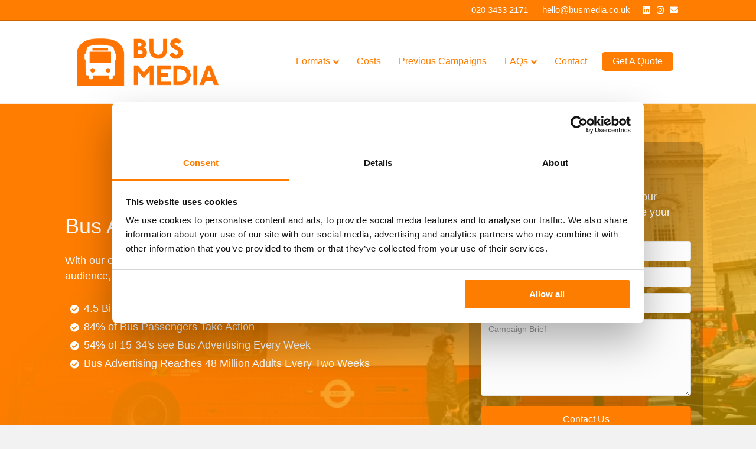

--- FILE ---
content_type: text/html; charset=UTF-8
request_url: https://www.busmedia.co.uk/wigton/
body_size: 28886
content:
<!DOCTYPE html>
<html dir="ltr" lang="en-GB" prefix="og: https://ogp.me/ns#">
<head>
<meta charset="UTF-8" />
<meta name='viewport' content='width=device-width, initial-scale=1.0' />
<meta http-equiv='X-UA-Compatible' content='IE=edge' />
<link rel="profile" href="https://gmpg.org/xfn/11" />
<script type="text/javascript" data-cookieconsent="ignore">
	window.dataLayer = window.dataLayer || [];

	function gtag() {
		dataLayer.push(arguments);
	}

	gtag("consent", "default", {
		ad_personalization: "denied",
		ad_storage: "denied",
		ad_user_data: "denied",
		analytics_storage: "denied",
		functionality_storage: "denied",
		personalization_storage: "denied",
		security_storage: "granted",
		wait_for_update: 500,
	});
	gtag("set", "ads_data_redaction", true);
	</script>
<script type="text/javascript"
		id="Cookiebot"
		src="https://consent.cookiebot.com/uc.js"
		data-implementation="wp"
		data-cbid="38fd62e1-f344-4395-937b-99f91b20c150"
							data-blockingmode="auto"
	></script>
<title>Bus Advertising in Wigton – All UK Bus Routes | Bus Media</title>
	
	
		<!-- All in One SEO Pro 4.9.0 - aioseo.com -->
	<meta name="description" content="Advertise on buses in Wigton. We&#039;re the experts in bus advertising and offer unrivalled coverage across the UK. Contact us for a quote." />
	<meta name="robots" content="max-image-preview:large" />
	<link rel="canonical" href="https://www.busmedia.co.uk/wigton/" />
	<meta name="generator" content="All in One SEO Pro (AIOSEO) 4.9.0" />
		<meta property="og:locale" content="en_GB" />
		<meta property="og:site_name" content="Bus Media | Bus Advertising Nationwide" />
		<meta property="og:type" content="article" />
		<meta property="og:title" content="Bus Advertising in Wigton – All UK Bus Routes | Bus Media" />
		<meta property="og:description" content="Advertise on buses in Wigton. We&#039;re the experts in bus advertising and offer unrivalled coverage across the UK. Contact us for a quote." />
		<meta property="og:url" content="https://www.busmedia.co.uk/wigton/" />
		<meta property="article:published_time" content="2023-05-16T17:55:41+00:00" />
		<meta property="article:modified_time" content="2023-05-30T10:23:57+00:00" />
		<meta name="twitter:card" content="summary_large_image" />
		<meta name="twitter:title" content="Bus Advertising in Wigton – All UK Bus Routes | Bus Media" />
		<meta name="twitter:description" content="Advertise on buses in Wigton. We&#039;re the experts in bus advertising and offer unrivalled coverage across the UK. Contact us for a quote." />
		<script type="application/ld+json" class="aioseo-schema">
			{"@context":"https:\/\/schema.org","@graph":[{"@type":"BreadcrumbList","@id":"https:\/\/www.busmedia.co.uk\/wigton\/#breadcrumblist","itemListElement":[{"@type":"ListItem","@id":"https:\/\/www.busmedia.co.uk#listItem","position":1,"name":"Home","item":"https:\/\/www.busmedia.co.uk","nextItem":{"@type":"ListItem","@id":"https:\/\/www.busmedia.co.uk\/wigton\/#listItem","name":"Bus Advertising in Wigton &#8211; All UK Bus Routes"}},{"@type":"ListItem","@id":"https:\/\/www.busmedia.co.uk\/wigton\/#listItem","position":2,"name":"Bus Advertising in Wigton &#8211; All UK Bus Routes","previousItem":{"@type":"ListItem","@id":"https:\/\/www.busmedia.co.uk#listItem","name":"Home"}}]},{"@type":"Organization","@id":"https:\/\/www.busmedia.co.uk\/#organization","name":"Bus Media","description":"Bus Advertising Nationwide","url":"https:\/\/www.busmedia.co.uk\/"},{"@type":"WebPage","@id":"https:\/\/www.busmedia.co.uk\/wigton\/#webpage","url":"https:\/\/www.busmedia.co.uk\/wigton\/","name":"Bus Advertising in Wigton \u2013 All UK Bus Routes | Bus Media","description":"Advertise on buses in Wigton. We're the experts in bus advertising and offer unrivalled coverage across the UK. Contact us for a quote.","inLanguage":"en-GB","isPartOf":{"@id":"https:\/\/www.busmedia.co.uk\/#website"},"breadcrumb":{"@id":"https:\/\/www.busmedia.co.uk\/wigton\/#breadcrumblist"},"image":{"@type":"ImageObject","url":"https:\/\/www.busmedia.co.uk\/wp-content\/uploads\/2023\/05\/Loaf-Mega-T-Side.jpg","@id":"https:\/\/www.busmedia.co.uk\/wigton\/#mainImage","width":1200,"height":800,"caption":"bus advertising middlesborough"},"primaryImageOfPage":{"@id":"https:\/\/www.busmedia.co.uk\/wigton\/#mainImage"},"datePublished":"2023-05-30T10:23:57+00:00","dateModified":"2023-05-30T10:23:57+00:00"},{"@type":"WebSite","@id":"https:\/\/www.busmedia.co.uk\/#website","url":"https:\/\/www.busmedia.co.uk\/","name":"Bus Media","description":"Bus Advertising Nationwide","inLanguage":"en-GB","publisher":{"@id":"https:\/\/www.busmedia.co.uk\/#organization"}}]}
		</script>
		<!-- All in One SEO Pro -->


<!-- Google Tag Manager for WordPress by gtm4wp.com -->
<script data-cfasync="false" data-pagespeed-no-defer>
	var gtm4wp_datalayer_name = "dataLayer";
	var dataLayer = dataLayer || [];
</script>
<!-- End Google Tag Manager for WordPress by gtm4wp.com --><link rel='dns-prefetch' href='//stats.wp.com' />
<link rel='dns-prefetch' href='//cdnjs.cloudflare.com' />
<link rel="alternate" type="application/rss+xml" title="Bus Media &raquo; Feed" href="https://www.busmedia.co.uk/feed/" />
<link rel="alternate" type="application/rss+xml" title="Bus Media &raquo; Comments Feed" href="https://www.busmedia.co.uk/comments/feed/" />
<link rel="preload" href="https://cdnjs.cloudflare.com/ajax/libs/foundicons/3.0.0/foundation-icons.woff" as="font" type="font/woff2" crossorigin="anonymous">
<link rel="preload" href="https://www.busmedia.co.uk/wp-content/plugins/bb-plugin/fonts/fontawesome/5.15.4/webfonts/fa-solid-900.woff2" as="font" type="font/woff2" crossorigin="anonymous">
<link rel="preload" href="https://www.busmedia.co.uk/wp-content/plugins/bb-plugin/fonts/fontawesome/5.15.4/webfonts/fa-brands-400.woff2" as="font" type="font/woff2" crossorigin="anonymous">
		<!-- This site uses the Google Analytics by MonsterInsights plugin v9.9.0 - Using Analytics tracking - https://www.monsterinsights.com/ -->
							<script src="//www.googletagmanager.com/gtag/js?id=G-Q2GNPVSNTX"  data-cfasync="false" data-wpfc-render="false" async></script>
			<script data-cfasync="false" data-wpfc-render="false">
				var mi_version = '9.9.0';
				var mi_track_user = true;
				var mi_no_track_reason = '';
								var MonsterInsightsDefaultLocations = {"page_location":"https:\/\/www.busmedia.co.uk\/wigton\/"};
								if ( typeof MonsterInsightsPrivacyGuardFilter === 'function' ) {
					var MonsterInsightsLocations = (typeof MonsterInsightsExcludeQuery === 'object') ? MonsterInsightsPrivacyGuardFilter( MonsterInsightsExcludeQuery ) : MonsterInsightsPrivacyGuardFilter( MonsterInsightsDefaultLocations );
				} else {
					var MonsterInsightsLocations = (typeof MonsterInsightsExcludeQuery === 'object') ? MonsterInsightsExcludeQuery : MonsterInsightsDefaultLocations;
				}

								var disableStrs = [
										'ga-disable-G-Q2GNPVSNTX',
									];

				/* Function to detect opted out users */
				function __gtagTrackerIsOptedOut() {
					for (var index = 0; index < disableStrs.length; index++) {
						if (document.cookie.indexOf(disableStrs[index] + '=true') > -1) {
							return true;
						}
					}

					return false;
				}

				/* Disable tracking if the opt-out cookie exists. */
				if (__gtagTrackerIsOptedOut()) {
					for (var index = 0; index < disableStrs.length; index++) {
						window[disableStrs[index]] = true;
					}
				}

				/* Opt-out function */
				function __gtagTrackerOptout() {
					for (var index = 0; index < disableStrs.length; index++) {
						document.cookie = disableStrs[index] + '=true; expires=Thu, 31 Dec 2099 23:59:59 UTC; path=/';
						window[disableStrs[index]] = true;
					}
				}

				if ('undefined' === typeof gaOptout) {
					function gaOptout() {
						__gtagTrackerOptout();
					}
				}
								window.dataLayer = window.dataLayer || [];

				window.MonsterInsightsDualTracker = {
					helpers: {},
					trackers: {},
				};
				if (mi_track_user) {
					function __gtagDataLayer() {
						dataLayer.push(arguments);
					}

					function __gtagTracker(type, name, parameters) {
						if (!parameters) {
							parameters = {};
						}

						if (parameters.send_to) {
							__gtagDataLayer.apply(null, arguments);
							return;
						}

						if (type === 'event') {
														parameters.send_to = monsterinsights_frontend.v4_id;
							var hookName = name;
							if (typeof parameters['event_category'] !== 'undefined') {
								hookName = parameters['event_category'] + ':' + name;
							}

							if (typeof MonsterInsightsDualTracker.trackers[hookName] !== 'undefined') {
								MonsterInsightsDualTracker.trackers[hookName](parameters);
							} else {
								__gtagDataLayer('event', name, parameters);
							}
							
						} else {
							__gtagDataLayer.apply(null, arguments);
						}
					}

					__gtagTracker('js', new Date());
					__gtagTracker('set', {
						'developer_id.dZGIzZG': true,
											});
					if ( MonsterInsightsLocations.page_location ) {
						__gtagTracker('set', MonsterInsightsLocations);
					}
										__gtagTracker('config', 'G-Q2GNPVSNTX', {"forceSSL":"true","link_attribution":"true"} );
										window.gtag = __gtagTracker;										(function () {
						/* https://developers.google.com/analytics/devguides/collection/analyticsjs/ */
						/* ga and __gaTracker compatibility shim. */
						var noopfn = function () {
							return null;
						};
						var newtracker = function () {
							return new Tracker();
						};
						var Tracker = function () {
							return null;
						};
						var p = Tracker.prototype;
						p.get = noopfn;
						p.set = noopfn;
						p.send = function () {
							var args = Array.prototype.slice.call(arguments);
							args.unshift('send');
							__gaTracker.apply(null, args);
						};
						var __gaTracker = function () {
							var len = arguments.length;
							if (len === 0) {
								return;
							}
							var f = arguments[len - 1];
							if (typeof f !== 'object' || f === null || typeof f.hitCallback !== 'function') {
								if ('send' === arguments[0]) {
									var hitConverted, hitObject = false, action;
									if ('event' === arguments[1]) {
										if ('undefined' !== typeof arguments[3]) {
											hitObject = {
												'eventAction': arguments[3],
												'eventCategory': arguments[2],
												'eventLabel': arguments[4],
												'value': arguments[5] ? arguments[5] : 1,
											}
										}
									}
									if ('pageview' === arguments[1]) {
										if ('undefined' !== typeof arguments[2]) {
											hitObject = {
												'eventAction': 'page_view',
												'page_path': arguments[2],
											}
										}
									}
									if (typeof arguments[2] === 'object') {
										hitObject = arguments[2];
									}
									if (typeof arguments[5] === 'object') {
										Object.assign(hitObject, arguments[5]);
									}
									if ('undefined' !== typeof arguments[1].hitType) {
										hitObject = arguments[1];
										if ('pageview' === hitObject.hitType) {
											hitObject.eventAction = 'page_view';
										}
									}
									if (hitObject) {
										action = 'timing' === arguments[1].hitType ? 'timing_complete' : hitObject.eventAction;
										hitConverted = mapArgs(hitObject);
										__gtagTracker('event', action, hitConverted);
									}
								}
								return;
							}

							function mapArgs(args) {
								var arg, hit = {};
								var gaMap = {
									'eventCategory': 'event_category',
									'eventAction': 'event_action',
									'eventLabel': 'event_label',
									'eventValue': 'event_value',
									'nonInteraction': 'non_interaction',
									'timingCategory': 'event_category',
									'timingVar': 'name',
									'timingValue': 'value',
									'timingLabel': 'event_label',
									'page': 'page_path',
									'location': 'page_location',
									'title': 'page_title',
									'referrer' : 'page_referrer',
								};
								for (arg in args) {
																		if (!(!args.hasOwnProperty(arg) || !gaMap.hasOwnProperty(arg))) {
										hit[gaMap[arg]] = args[arg];
									} else {
										hit[arg] = args[arg];
									}
								}
								return hit;
							}

							try {
								f.hitCallback();
							} catch (ex) {
							}
						};
						__gaTracker.create = newtracker;
						__gaTracker.getByName = newtracker;
						__gaTracker.getAll = function () {
							return [];
						};
						__gaTracker.remove = noopfn;
						__gaTracker.loaded = true;
						window['__gaTracker'] = __gaTracker;
					})();
									} else {
										console.log("");
					(function () {
						function __gtagTracker() {
							return null;
						}

						window['__gtagTracker'] = __gtagTracker;
						window['gtag'] = __gtagTracker;
					})();
									}
			</script>
			
							<!-- / Google Analytics by MonsterInsights -->
		<style id="litespeed-ccss">img:is([sizes="auto"i],[sizes^="auto,"i]){contain-intrinsic-size:3000px 1500px}ul{box-sizing:border-box}:root{--wp--preset--font-size--normal:16px;--wp--preset--font-size--huge:42px}html :where(img[class*=wp-image-]){height:auto;max-width:100%}:root{--wp--preset--aspect-ratio--square:1;--wp--preset--aspect-ratio--4-3:4/3;--wp--preset--aspect-ratio--3-4:3/4;--wp--preset--aspect-ratio--3-2:3/2;--wp--preset--aspect-ratio--2-3:2/3;--wp--preset--aspect-ratio--16-9:16/9;--wp--preset--aspect-ratio--9-16:9/16;--wp--preset--color--black:#000000;--wp--preset--color--cyan-bluish-gray:#abb8c3;--wp--preset--color--white:#ffffff;--wp--preset--color--pale-pink:#f78da7;--wp--preset--color--vivid-red:#cf2e2e;--wp--preset--color--luminous-vivid-orange:#ff6900;--wp--preset--color--luminous-vivid-amber:#fcb900;--wp--preset--color--light-green-cyan:#7bdcb5;--wp--preset--color--vivid-green-cyan:#00d084;--wp--preset--color--pale-cyan-blue:#8ed1fc;--wp--preset--color--vivid-cyan-blue:#0693e3;--wp--preset--color--vivid-purple:#9b51e0;--wp--preset--color--fl-heading-text:#333333;--wp--preset--color--fl-body-bg:#f2f2f2;--wp--preset--color--fl-body-text:#000000;--wp--preset--color--fl-accent:#ff7d00;--wp--preset--color--fl-accent-hover:#ffc700;--wp--preset--color--fl-topbar-bg:#ff7d00;--wp--preset--color--fl-topbar-text:#ffffff;--wp--preset--color--fl-topbar-link:#ffffff;--wp--preset--color--fl-topbar-hover:#ffc700;--wp--preset--color--fl-header-bg:#ffffff;--wp--preset--color--fl-header-text:#ff7d00;--wp--preset--color--fl-header-link:#ff7d00;--wp--preset--color--fl-header-hover:#ffc700;--wp--preset--color--fl-nav-bg:#ffffff;--wp--preset--color--fl-nav-link:#ff7d00;--wp--preset--color--fl-nav-hover:#ffc700;--wp--preset--color--fl-content-bg:#ffffff;--wp--preset--color--fl-footer-widgets-bg:#ffffff;--wp--preset--color--fl-footer-widgets-text:#000000;--wp--preset--color--fl-footer-widgets-link:#428bca;--wp--preset--color--fl-footer-widgets-hover:#428bca;--wp--preset--color--fl-footer-bg:#ffffff;--wp--preset--color--fl-footer-text:#000000;--wp--preset--color--fl-footer-link:#ff7d00;--wp--preset--color--fl-footer-hover:#ffc700;--wp--preset--gradient--vivid-cyan-blue-to-vivid-purple:linear-gradient(135deg,rgba(6,147,227,1) 0%,rgb(155,81,224) 100%);--wp--preset--gradient--light-green-cyan-to-vivid-green-cyan:linear-gradient(135deg,rgb(122,220,180) 0%,rgb(0,208,130) 100%);--wp--preset--gradient--luminous-vivid-amber-to-luminous-vivid-orange:linear-gradient(135deg,rgba(252,185,0,1) 0%,rgba(255,105,0,1) 100%);--wp--preset--gradient--luminous-vivid-orange-to-vivid-red:linear-gradient(135deg,rgba(255,105,0,1) 0%,rgb(207,46,46) 100%);--wp--preset--gradient--very-light-gray-to-cyan-bluish-gray:linear-gradient(135deg,rgb(238,238,238) 0%,rgb(169,184,195) 100%);--wp--preset--gradient--cool-to-warm-spectrum:linear-gradient(135deg,rgb(74,234,220) 0%,rgb(151,120,209) 20%,rgb(207,42,186) 40%,rgb(238,44,130) 60%,rgb(251,105,98) 80%,rgb(254,248,76) 100%);--wp--preset--gradient--blush-light-purple:linear-gradient(135deg,rgb(255,206,236) 0%,rgb(152,150,240) 100%);--wp--preset--gradient--blush-bordeaux:linear-gradient(135deg,rgb(254,205,165) 0%,rgb(254,45,45) 50%,rgb(107,0,62) 100%);--wp--preset--gradient--luminous-dusk:linear-gradient(135deg,rgb(255,203,112) 0%,rgb(199,81,192) 50%,rgb(65,88,208) 100%);--wp--preset--gradient--pale-ocean:linear-gradient(135deg,rgb(255,245,203) 0%,rgb(182,227,212) 50%,rgb(51,167,181) 100%);--wp--preset--gradient--electric-grass:linear-gradient(135deg,rgb(202,248,128) 0%,rgb(113,206,126) 100%);--wp--preset--gradient--midnight:linear-gradient(135deg,rgb(2,3,129) 0%,rgb(40,116,252) 100%);--wp--preset--font-size--small:13px;--wp--preset--font-size--medium:20px;--wp--preset--font-size--large:36px;--wp--preset--font-size--x-large:42px;--wp--preset--spacing--20:0.44rem;--wp--preset--spacing--30:0.67rem;--wp--preset--spacing--40:1rem;--wp--preset--spacing--50:1.5rem;--wp--preset--spacing--60:2.25rem;--wp--preset--spacing--70:3.38rem;--wp--preset--spacing--80:5.06rem;--wp--preset--shadow--natural:6px 6px 9px rgba(0, 0, 0, 0.2);--wp--preset--shadow--deep:12px 12px 50px rgba(0, 0, 0, 0.4);--wp--preset--shadow--sharp:6px 6px 0px rgba(0, 0, 0, 0.2);--wp--preset--shadow--outlined:6px 6px 0px -3px rgba(255, 255, 255, 1), 6px 6px rgba(0, 0, 0, 1);--wp--preset--shadow--crisp:6px 6px 0px rgba(0, 0, 0, 1)}button::-moz-focus-inner{padding:0;border:0}.fab,.fas{-moz-osx-font-smoothing:grayscale;-webkit-font-smoothing:antialiased;display:inline-block;font-style:normal;font-variant:normal;text-rendering:auto;line-height:1}.fa-bars:before{content:""}.fa-check-circle:before{content:""}.fa-envelope:before{content:""}.fa-instagram:before{content:""}.fa-linkedin:before{content:""}.sr-only{border:0;clip:rect(0,0,0,0);height:1px;margin:-1px;overflow:hidden;padding:0;position:absolute;width:1px}.fab{font-family:"Font Awesome 5 Brands"}.fab{font-weight:400}.fas{font-family:"Font Awesome 5 Free"}.fas{font-weight:900}.fl-builder-content *,.fl-builder-content *:before,.fl-builder-content *:after{-webkit-box-sizing:border-box;-moz-box-sizing:border-box;box-sizing:border-box}.fl-row:before,.fl-row:after,.fl-row-content:before,.fl-row-content:after,.fl-col-group:before,.fl-col-group:after,.fl-col:before,.fl-col:after,.fl-module:not([data-accepts]):before,.fl-module:not([data-accepts]):after,.fl-module-content:before,.fl-module-content:after{display:table;content:" "}.fl-row:after,.fl-row-content:after,.fl-col-group:after,.fl-col:after,.fl-module:not([data-accepts]):after,.fl-module-content:after{clear:both}.fl-row,.fl-row-content{margin-left:auto;margin-right:auto;min-width:0}.fl-row-content-wrap{position:relative}.fl-row-bg-overlay .fl-row-content-wrap:after{border-radius:inherit;content:"";display:block;position:absolute;top:0;right:0;bottom:0;left:0;z-index:0}.fl-row-bg-overlay .fl-row-content{position:relative;z-index:1}.fl-row-default-height .fl-row-content-wrap,.fl-row-custom-height .fl-row-content-wrap{display:-webkit-box;display:-webkit-flex;display:-ms-flexbox;display:flex;min-height:100vh}.fl-row-default-height .fl-row-content-wrap,.fl-row-custom-height .fl-row-content-wrap{min-height:0}.fl-row-default-height .fl-row-content,.fl-row-custom-height .fl-row-content{-webkit-box-flex:1 1 auto;-moz-box-flex:1 1 auto;-webkit-flex:1 1 auto;-ms-flex:1 1 auto;flex:1 1 auto}.fl-row-default-height.fl-row-align-center .fl-row-content-wrap,.fl-row-custom-height.fl-row-align-center .fl-row-content-wrap{-webkit-align-items:center;-webkit-box-align:center;-webkit-box-pack:center;-webkit-justify-content:center;-ms-flex-align:center;-ms-flex-pack:center;justify-content:center;align-items:center}.fl-col-group-equal-height{display:flex;flex-wrap:wrap;width:100%}.fl-col-group-equal-height .fl-col,.fl-col-group-equal-height .fl-col-content{display:flex;flex:1 1 auto}.fl-col-group-equal-height .fl-col-content{flex-direction:column;flex-shrink:1;min-width:1px;max-width:100%;width:100%}.fl-col-group-equal-height:before,.fl-col-group-equal-height .fl-col:before,.fl-col-group-equal-height .fl-col-content:before,.fl-col-group-equal-height:after,.fl-col-group-equal-height .fl-col:after,.fl-col-group-equal-height .fl-col-content:after{content:none}.fl-col-group-equal-height.fl-col-group-align-center .fl-col-content{justify-content:center}.fl-col{float:left;min-height:1px}.fl-row-bg-overlay .fl-row-content{z-index:2}.fl-clearfix:before,.fl-clearfix:after{display:table;content:" "}.fl-clearfix:after{clear:both}.sr-only{position:absolute;width:1px;height:1px;padding:0;overflow:hidden;clip:rect(0,0,0,0);white-space:nowrap;border:0}.fl-builder-content a.fl-button,.fl-builder-content a.fl-button:visited{border-radius:4px;-moz-border-radius:4px;-webkit-border-radius:4px;display:inline-block;font-size:16px;font-weight:400;line-height:18px;padding:12px 24px;text-decoration:none;text-shadow:none}.fl-builder-content .fl-button-width-full .fl-button{display:block;text-align:center}.fl-builder-content .fl-button-left{text-align:left}.fl-module img{max-width:100%}.fl-photo{line-height:0;position:relative}.fl-photo-align-center{text-align:center}.fl-photo-content{display:inline-block;line-height:0;position:relative;max-width:100%}.fl-photo-content img{display:inline;height:auto;max-width:100%}@media (max-width:768px){.fl-row-content-wrap{background-attachment:scroll!important}.fl-col-group.fl-col-group-equal-height{display:block}.fl-col-group.fl-col-group-equal-height.fl-col-group-custom-width{display:-webkit-box;display:-webkit-flex;display:flex}.fl-col{clear:both;float:none;margin-left:auto;margin-right:auto;width:auto!important}.fl-col-small:not(.fl-col-small-full-width){max-width:400px}.fl-row[data-node] .fl-row-content-wrap{margin:0;padding-left:0;padding-right:0}.fl-col[data-node] .fl-col-content{margin:0;padding-left:0;padding-right:0}}.fl-col-content{display:flex;flex-direction:column}.fl-row-fixed-width{max-width:1100px}.fl-row-content-wrap{margin-top:0;margin-right:0;margin-bottom:0;margin-left:0;padding-top:20px;padding-right:20px;padding-bottom:20px;padding-left:20px}.fl-module-content{margin-top:20px;margin-right:20px;margin-bottom:20px;margin-left:20px}.fl-node-8i9ymzdx2unf{color:#fff}.fl-builder-content .fl-node-8i9ymzdx2unf *:not(input):not(textarea):not(select):not(a):not(h1):not(h2):not(h3):not(h4):not(h5):not(h6):not(.fl-menu-mobile-toggle){color:inherit}.fl-builder-content .fl-node-8i9ymzdx2unf a{color:#fff}.fl-builder-content .fl-node-8i9ymzdx2unf h1{color:#fff}.fl-node-8i9ymzdx2unf.fl-row-custom-height>.fl-row-content-wrap{display:-webkit-box;display:-webkit-flex;display:-ms-flexbox;display:flex}.fl-node-8i9ymzdx2unf.fl-row-custom-height>.fl-row-content-wrap{min-height:0}.fl-node-8i9ymzdx2unf>.fl-row-content-wrap:after{background-image:linear-gradient(135deg,#ff7d00 23%,rgb(255 199 0/.6) 94%)}.fl-node-8i9ymzdx2unf>.fl-row-content-wrap{background-image:url(https://www.busmedia.co.uk/wp-content/uploads/2023/05/Mega-T-Side-London-Bus-Loaf-campaign-global-1024x681-1.jpg);background-repeat:no-repeat;background-position:center center;background-attachment:scroll;background-size:cover}.fl-node-8i9ymzdx2unf.fl-row-custom-height>.fl-row-content-wrap{min-height:50vh}@media (max-width:992px){.fl-node-8i9ymzdx2unf.fl-row-custom-height>.fl-row-content-wrap{min-height:40vh}}.fl-node-8i9ymzdx2unf>.fl-row-content-wrap{padding-top:5%;padding-right:5%;padding-bottom:5%;padding-left:5%}@media (max-width:768px){.fl-node-8i9ymzdx2unf.fl-row>.fl-row-content-wrap{padding-right:5%;padding-left:5%}}.fl-node-pchqmtb6nguy>.fl-row-content-wrap{padding-top:1%;padding-right:15%;padding-bottom:1%;padding-left:15%}@media (max-width:992px){.fl-node-pchqmtb6nguy.fl-row>.fl-row-content-wrap{padding-right:5%;padding-left:5%}}@media (max-width:768px){.fl-node-pchqmtb6nguy.fl-row>.fl-row-content-wrap{padding-top:3%;padding-right:5%;padding-bottom:3%;padding-left:5%}}.fl-node-wq8zbr3f90hm{width:60%}@media (max-width:992px){.fl-builder-content .fl-node-wq8zbr3f90hm{width:62%!important;max-width:none;-webkit-box-flex:0 1 auto;-moz-box-flex:0 1 auto;-webkit-flex:0 1 auto;-ms-flex:0 1 auto;flex:0 1 auto}}@media (max-width:768px){.fl-builder-content .fl-node-wq8zbr3f90hm{width:100%!important;max-width:none;clear:none;float:left}}.fl-node-wq8zbr3f90hm>.fl-col-content{padding-right:10%}.fl-node-r654olwih38n{width:40%}.fl-node-r654olwih38n>.fl-col-content{background-color:rgb(0 0 0/.2);border-top-width:0;border-top-left-radius:10px;border-top-right-radius:10px;border-bottom-left-radius:10px;border-bottom-right-radius:10px}@media (max-width:992px){.fl-builder-content .fl-node-r654olwih38n{width:38%!important;max-width:none;-webkit-box-flex:0 1 auto;-moz-box-flex:0 1 auto;-webkit-flex:0 1 auto;-ms-flex:0 1 auto;flex:0 1 auto}.fl-builder-content .fl-node-r654olwih38n>.fl-col-content{min-height:40vh}}@media (max-width:768px){.fl-builder-content .fl-node-r654olwih38n{width:100%!important;max-width:none;clear:none;float:left}}.fl-node-r654olwih38n>.fl-col-content{margin-left:10%}@media (max-width:992px){.fl-node-r654olwih38n.fl-col>.fl-col-content{margin-left:0}}@media (max-width:768px){.fl-node-r654olwih38n.fl-col>.fl-col-content{margin-top:0}}@media (max-width:992px){.fl-node-r654olwih38n.fl-col>.fl-col-content{padding-left:0}}.fl-node-hx7kcelbismf{width:16.667%}@media (max-width:992px){.fl-builder-content .fl-node-hx7kcelbismf{width:16.667%!important;max-width:none;-webkit-box-flex:0 1 auto;-moz-box-flex:0 1 auto;-webkit-flex:0 1 auto;-ms-flex:0 1 auto;flex:0 1 auto}}@media (max-width:768px){.fl-builder-content .fl-node-hx7kcelbismf{width:33.33%!important;max-width:none;clear:none;float:left}}.fl-node-odsfjkx45npl{width:16.667%}@media (max-width:992px){.fl-builder-content .fl-node-odsfjkx45npl{width:16.667%!important;max-width:none;-webkit-box-flex:0 1 auto;-moz-box-flex:0 1 auto;-webkit-flex:0 1 auto;-ms-flex:0 1 auto;flex:0 1 auto}}@media (max-width:768px){.fl-builder-content .fl-node-odsfjkx45npl{width:33.33%!important;max-width:none;clear:none;float:left}}.fl-node-zu7l32ego1cf{width:16.667%}@media (max-width:992px){.fl-builder-content .fl-node-zu7l32ego1cf{width:16.667%!important;max-width:none;-webkit-box-flex:0 1 auto;-moz-box-flex:0 1 auto;-webkit-flex:0 1 auto;-ms-flex:0 1 auto;flex:0 1 auto}}@media (max-width:768px){.fl-builder-content .fl-node-zu7l32ego1cf{width:33.33%!important;max-width:none;clear:none;float:left}}.fl-node-tn2kemilf67x{width:16.667%}@media (max-width:992px){.fl-builder-content .fl-node-tn2kemilf67x{width:16.667%!important;max-width:none;-webkit-box-flex:0 1 auto;-moz-box-flex:0 1 auto;-webkit-flex:0 1 auto;-ms-flex:0 1 auto;flex:0 1 auto}}@media (max-width:768px){.fl-builder-content .fl-node-tn2kemilf67x{width:33.33%!important;max-width:none;clear:none;float:left}}.fl-node-53ugfjya1bxh{width:16.665%}@media (max-width:992px){.fl-builder-content .fl-node-53ugfjya1bxh{width:16.667%!important;max-width:none;-webkit-box-flex:0 1 auto;-moz-box-flex:0 1 auto;-webkit-flex:0 1 auto;-ms-flex:0 1 auto;flex:0 1 auto}}@media (max-width:768px){.fl-builder-content .fl-node-53ugfjya1bxh{width:33.33%!important;max-width:none;clear:none;float:left}}.fl-node-65lzrk4s9gjw{width:16.667%}@media (max-width:992px){.fl-builder-content .fl-node-65lzrk4s9gjw{width:16.667%!important;max-width:none;-webkit-box-flex:0 1 auto;-moz-box-flex:0 1 auto;-webkit-flex:0 1 auto;-ms-flex:0 1 auto;flex:0 1 auto}}@media (max-width:768px){.fl-builder-content .fl-node-65lzrk4s9gjw{width:33.33%!important;max-width:none;clear:none;float:left}}.fl-module-heading .fl-heading{padding:0!important;margin:0!important}.fl-node-sbo9vfd6tg2i>.fl-module-content{margin-bottom:0}@media (max-width:992px){.fl-node-sbo9vfd6tg2i.fl-module>.fl-module-content{margin-top:10px}}@media (max-width:768px){.fl-node-sbo9vfd6tg2i.fl-module>.fl-module-content{margin-bottom:0}}@media (max-width:768px){.fl-photo-content,.fl-photo-img{max-width:100%}}.fl-node-8uryd3vteg5i.fl-module-heading .fl-heading{text-align:center}.fl-node-8uryd3vteg5i>.fl-module-content{margin-bottom:0}@media (max-width:992px){.fl-node-8uryd3vteg5i.fl-module>.fl-module-content{margin-top:10px}}@media (max-width:768px){.fl-node-8uryd3vteg5i.fl-module>.fl-module-content{margin-bottom:0}}.fl-builder-content .fl-node-t8v7yam4ujp2 .fl-rich-text,.fl-builder-content .fl-node-t8v7yam4ujp2 .fl-rich-text *:not(b,strong){font-size:18px}.fl-builder-content .fl-node-2ds7kmir6q58 .fl-rich-text,.fl-builder-content .fl-node-2ds7kmir6q58 .fl-rich-text *:not(b,strong){text-align:center}.fl-node-2ds7kmir6q58>.fl-module-content{margin-top:10px;margin-bottom:0}.fl-node-pbz1h620mk4r,.fl-node-pbz1h620mk4r .fl-photo{text-align:center}.fl-node-pbz1h620mk4r .fl-photo-content,.fl-node-pbz1h620mk4r .fl-photo-img{width:160px}@media (max-width:768px){.fl-node-pbz1h620mk4r.fl-module>.fl-module-content{margin-right:5px;margin-bottom:5px;margin-left:5px}}.fl-node-8765hwyrb9u4,.fl-node-8765hwyrb9u4 .fl-photo{text-align:center}.fl-node-8765hwyrb9u4 .fl-photo-content,.fl-node-8765hwyrb9u4 .fl-photo-img{width:160px}@media (max-width:768px){.fl-node-8765hwyrb9u4.fl-module>.fl-module-content{margin-right:5px;margin-bottom:5px;margin-left:5px}}.fl-node-bnimscgexk8p,.fl-node-bnimscgexk8p .fl-photo{text-align:center}.fl-node-bnimscgexk8p .fl-photo-content,.fl-node-bnimscgexk8p .fl-photo-img{width:160px}@media (max-width:768px){.fl-node-bnimscgexk8p.fl-module>.fl-module-content{margin-right:5px;margin-bottom:5px;margin-left:5px}}.fl-node-toeqw89l0xmg,.fl-node-toeqw89l0xmg .fl-photo{text-align:center}.fl-node-toeqw89l0xmg .fl-photo-content,.fl-node-toeqw89l0xmg .fl-photo-img{width:160px}@media (max-width:768px){.fl-node-toeqw89l0xmg.fl-module>.fl-module-content{margin-top:5px;margin-right:5px;margin-left:5px}}.fl-node-dpnu7s8vctj5,.fl-node-dpnu7s8vctj5 .fl-photo{text-align:center}.fl-node-dpnu7s8vctj5 .fl-photo-content,.fl-node-dpnu7s8vctj5 .fl-photo-img{width:160px}@media (max-width:768px){.fl-node-dpnu7s8vctj5.fl-module>.fl-module-content{margin-top:5px;margin-right:5px;margin-left:5px}}.fl-node-ni7urgmx0adb,.fl-node-ni7urgmx0adb .fl-photo{text-align:center}.fl-node-ni7urgmx0adb .fl-photo-content,.fl-node-ni7urgmx0adb .fl-photo-img{width:160px}@media (max-width:768px){.fl-node-ni7urgmx0adb.fl-module>.fl-module-content{margin-top:5px;margin-right:5px;margin-left:5px}}.fl-accordion-content{display:none}.fl-accordion-small .fl-accordion-content{padding:0 30px 10px 15px}.fl-node-8friq2a46e7n .fl-accordion-content{padding-top:15px;padding-right:20px;padding-left:20px}.fl-module-list .fl-list-item .fl-list-item-wrapper{width:100%}.fl-module-list .fl-list{padding-inline-start:unset;margin-bottom:0}.fl-module-list .fl-list-item{border-bottom:none}.fl-module-list .fl-list-item-content{display:table;width:100%}.fl-module-list .fl-list-item-content .fl-list-item-content-icon{display:table-cell;vertical-align:middle}.fl-module-list .fl-list-item-content .fl-list-item-content-text{display:table-cell;vertical-align:middle;width:100%}.fl-module-list .fl-list-item-content .fl-list-item-content-text p:last-child{margin-bottom:0}.fl-node-tis0l7jmp3gh .fl-list-item-content-icon .fl-list-item-icon,.fl-row .fl-col .fl-node-tis0l7jmp3gh .fl-list-item-content-icon .fl-list-item-icon{font-size:15px}.fl-node-tis0l7jmp3gh .fl-list-item-content-icon .fl-list-item-icon{width:32px;text-align:center}.fl-node-tis0l7jmp3gh .fl-list .fl-list-item~.fl-list-item{border-top-style:none;border-top-color:#fff0}.fl-node-tis0l7jmp3gh .fl-list{padding-top:0;padding-right:0;padding-bottom:0;padding-left:0}.fl-node-tis0l7jmp3gh .fl-list .fl-list-item{padding-top:0;padding-right:0;padding-bottom:5px;padding-left:0}.fl-node-tis0l7jmp3gh .fl-list .fl-list-item-icon{padding-top:0;padding-right:0;padding-bottom:0;padding-left:0}.fl-node-tis0l7jmp3gh.fl-module-list .fl-list-item-content .fl-list-item-content-text{font-size:18px;line-height:1.4}.fl-node-tis0l7jmp3gh .fl-list .fl-list-item~.fl-list-item{border-top-width:0}.fl-node-tis0l7jmp3gh>.fl-module-content{margin-top:0}.fl-input-group{margin-bottom:10px;position:relative}.fl-contact-form textarea,.fl-contact-form input[type=text],.fl-contact-form input[type=tel],.fl-contact-form input[type=email]{display:inline-block;width:100%}.fl-contact-form textarea{min-height:130px}.fl-contact-form label{display:inline-block;margin-right:10px}.fl-contact-form .fl-contact-error{color:#DD4420;display:none;font-size:12px;font-weight:lighter;margin-top:2px}.fl-contact-form .fl-email .fl-contact-error{margin-right:10%}.fl-contact-form .fl-send-error{position:relative;top:5px}.fl-contact-form .fl-send-error{color:#DD6420}.fl-contact-form .fl-contact-form-label-hidden{display:none}.fl-node-zsokp0w5q1rv .fl-button-wrap{text-align:left}.fl-builder-content .fl-node-zsokp0w5q1rv a.fl-button,.fl-builder-content .fl-node-zsokp0w5q1rv a.fl-button:visited,.fl-page .fl-builder-content .fl-node-zsokp0w5q1rv a.fl-button,.fl-page .fl-builder-content .fl-node-zsokp0w5q1rv a.fl-button:visited{border:1px solid #f37100;background-color:#ff7d00}.fl-node-zsokp0w5q1rv>.fl-module-content{margin-top:0}.fl-builder-content .fl-node-jvzp4e7fx5o9 .fl-contact-form .fl-send-error{display:block;text-align:center}html{font-family:sans-serif;-ms-text-size-adjust:100%;-webkit-text-size-adjust:100%}body{margin:0}article,header,nav{display:block}a{background-color:#fff0}h1{font-size:2em;margin:.67em 0}img{border:0}button,input,textarea{color:inherit;font:inherit;margin:0}button{overflow:visible}button{text-transform:none}button{-webkit-appearance:button}button::-moz-focus-inner,input::-moz-focus-inner{border:0;padding:0}input{line-height:normal}textarea{overflow:auto}*{-webkit-box-sizing:border-box;-moz-box-sizing:border-box;box-sizing:border-box}*:before,*:after{-webkit-box-sizing:border-box;-moz-box-sizing:border-box;box-sizing:border-box}html{font-size:10px}body{font-family:"Helvetica Neue",Helvetica,Arial,sans-serif;font-size:14px;line-height:1.42857143;color:#333;background-color:#fff}input,button,textarea{font-family:inherit;font-size:inherit;line-height:inherit}a{color:#337ab7;text-decoration:none}img{vertical-align:middle}.sr-only{position:absolute;width:1px;height:1px;padding:0;margin:-1px;overflow:hidden;clip:rect(0,0,0,0);border:0}h1{font-family:inherit;font-weight:500;line-height:1.1;color:inherit}h1{margin-top:20px;margin-bottom:10px}h1{font-size:36px}p{margin:0 0 10px}.text-left{text-align:left}.text-right{text-align:right}ul{margin-top:0;margin-bottom:10px}ul ul{margin-bottom:0}.container{padding-right:15px;padding-left:15px;margin-right:auto;margin-left:auto}@media (min-width:768px){.container{width:750px}}@media (min-width:992px){.container{width:970px}}@media (min-width:1200px){.container{width:1170px}}.row{margin-right:-15px;margin-left:-15px}.col-md-3,.col-md-4,.col-sm-6,.col-md-6,.col-md-8,.col-md-9,.col-sm-12,.col-md-12{position:relative;min-height:1px;padding-right:15px;padding-left:15px}@media (min-width:768px){.col-sm-6,.col-sm-12{float:left}.col-sm-12{width:100%}.col-sm-6{width:50%}}@media (min-width:992px){.col-md-3,.col-md-4,.col-md-6,.col-md-8,.col-md-9,.col-md-12{float:left}.col-md-12{width:100%}.col-md-9{width:75%}.col-md-8{width:66.66666667%}.col-md-6{width:50%}.col-md-4{width:33.33333333%}.col-md-3{width:25%}}label{display:inline-block;max-width:100%;margin-bottom:5px;font-weight:700}.nav{padding-left:0;margin-bottom:0;list-style:none}.nav>li{position:relative;display:block}.nav>li>a{position:relative;display:block;padding:10px 15px}.navbar{position:relative;min-height:50px;margin-bottom:20px;border:1px solid #fff0}@media (min-width:768px){.navbar{border-radius:4px}}.navbar-collapse{padding-right:15px;padding-left:15px;overflow-x:visible;border-top:1px solid #fff0;-webkit-box-shadow:inset 0 1px 0 rgb(255 255 255/.1);box-shadow:inset 0 1px 0 rgb(255 255 255/.1);-webkit-overflow-scrolling:touch}@media (min-width:768px){.navbar-collapse{width:auto;border-top:0;-webkit-box-shadow:none;box-shadow:none}.navbar-collapse.collapse{display:block!important;height:auto!important;padding-bottom:0;overflow:visible!important}}.navbar-toggle{position:relative;float:right;padding:9px 10px;margin-right:15px;margin-top:8px;margin-bottom:8px;background-color:#fff0;background-image:none;border:1px solid #fff0;border-radius:4px}@media (min-width:768px){.navbar-toggle{display:none}}.navbar-nav{margin:7.5px -15px}.navbar-nav>li>a{padding-top:10px;padding-bottom:10px;line-height:20px}@media (min-width:768px){.navbar-nav{float:left;margin:0}.navbar-nav>li{float:left}.navbar-nav>li>a{padding-top:15px;padding-bottom:15px}}@media (min-width:768px){.navbar-right{float:right!important;margin-right:-15px}}.navbar-default{background-color:#f8f8f8;border-color:#e7e7e7}.navbar-default .navbar-nav>li>a{color:#777}.navbar-default .navbar-toggle{border-color:#ddd}.navbar-default .navbar-collapse{border-color:#e7e7e7}.clearfix:before,.clearfix:after,.container:before,.container:after,.row:before,.row:after,.nav:before,.nav:after,.navbar:before,.navbar:after,.navbar-collapse:before,.navbar-collapse:after{display:table;content:" "}.clearfix:after,.container:after,.row:after,.nav:after,.navbar:after,.navbar-collapse:after{clear:both}body{background-color:#f2f2f2;color:#000;font-family:"Helvetica",Verdana,Arial,sans-serif;font-size:18px;font-weight:400;line-height:1.45;font-style:normal;padding:0;word-wrap:break-word}h1{color:#333;font-family:"Helvetica",Verdana,Arial,sans-serif;font-weight:400;line-height:1.4;text-transform:none;font-style:normal}h1{font-size:36px;line-height:1.4;letter-spacing:0;color:#333;font-family:"Helvetica",Verdana,Arial,sans-serif;font-weight:400;font-style:normal;text-transform:none}a{color:#ff7d00;text-decoration:none}img{max-width:100%;height:auto}.fl-screen-reader-text{position:absolute;left:-10000px;top:auto;width:1px;height:1px;overflow:hidden;padding:10px 15px;background:#fff!important}.container{padding-left:20px;padding-right:20px}.fl-page{position:relative;-moz-box-shadow:none;-webkit-box-shadow:none;box-shadow:none;margin:0 auto}.fl-page-header{border-color:#e6e6e6;background-color:#fff;color:#ff7d00}.fl-page-header *{color:#ff7d00}.fl-page-header a,.fl-page-header a *{color:#ff7d00}.fl-page-header .navbar-nav li>a{color:#ff7d00}.fl-page-header-container{padding-bottom:30px;padding-top:30px}.fl-page-header-logo{text-align:center}.fl-page-header-logo a{text-decoration:none}.fl-logo-img{max-width:100%}.fl-page-header-primary .fl-logo-img{height:auto!important}.fl-page-header-fixed .fl-logo-img{display:inherit}.fl-page-nav-wrap{padding-bottom:20px}.fl-page-nav{background:#fff0;border:none;min-height:0;margin-bottom:0;-moz-border-radius:0;-webkit-border-radius:0;border-radius:0}.fl-page-nav .navbar-nav>li>a{padding:15px}.fl-page-nav .navbar-toggle{border:none;float:none;font-family:"Helvetica",Verdana,Arial,sans-serif;font-size:16px;font-weight:400;line-height:1.4;text-transform:none;margin:0;width:100%;-moz-border-radius:0;-webkit-border-radius:0;border-radius:0}.fl-page-nav .navbar-nav,.fl-page-nav .navbar-nav a{font-family:"Helvetica",Verdana,Arial,sans-serif;font-size:16px;font-weight:400;line-height:1.4;text-transform:none}.fl-full-width .fl-page-nav{margin:0 auto}.fl-page-nav-collapse{border:none;max-height:none;padding:0;-moz-box-shadow:none;-webkit-box-shadow:none;box-shadow:none}.fl-page-nav-collapse ul.navbar-nav{margin:0}.fl-page-nav-collapse ul.navbar-nav>li{border-bottom:1px solid #e6e6e6}.fl-page-nav-collapse ul.navbar-nav>li:last-child{border-bottom:none}.fl-page-nav ul.sub-menu{background-clip:padding-box;background-color:#fff;border-top:3px solid #ffe380;font-size:14px;float:none;left:-99999px;list-style:none;padding:10px 0;position:absolute;top:100%;width:240px;z-index:1000;-moz-box-shadow:0 1px 20px rgb(0 0 0/.15);-webkit-box-shadow:0 1px 20px rgb(0 0 0/.15);box-shadow:0 1px 20px rgb(0 0 0/.15)}.fl-page-nav ul.sub-menu ul.sub-menu{left:-99999px;padding-bottom:10px;top:-13px}.fl-page-nav ul.sub-menu li{border:none}.fl-page-nav ul.sub-menu li a{clear:none;color:#ff7d00;display:block;font-weight:400;line-height:20px;margin:0 10px;padding:10px 15px}.fl-page-nav ul.sub-menu li a:before{content:"";margin-right:0}.fl-page-nav ul li{position:relative}.fl-page-content{background-color:#fff}.fl-content{margin:20px 0}.fl-post{margin-bottom:40px}.fl-post:last-child{margin-bottom:0}.fl-post img[class*="wp-image-"]{height:auto;max-width:100%}a.fl-button,a.fl-button:visited{color:#fff;background:#ff7d00;color:#000;border:1px solid #c25f00}a.fl-button *,a.fl-button:visited *{color:#fff}button{background-color:#ff7d00;color:#000;font-size:16px;line-height:1.2;padding:6px 12px;font-weight:400;text-shadow:none;border:1px solid #c25f00;-moz-box-shadow:none;-webkit-box-shadow:none;box-shadow:none;-moz-border-radius:4px;-webkit-border-radius:4px;border-radius:4px}input[type=text],input[type=email],input[type=tel],textarea{display:block;width:100%;padding:6px 12px;font-size:14px;line-height:1.428571429;color:#000;background-color:#fcfcfc;background-image:none;border:1px solid #e6e6e6;-moz-box-shadow:none;-webkit-box-shadow:none;box-shadow:none;-moz-border-radius:4px;-webkit-border-radius:4px;border-radius:4px}input[type=text]::-webkit-input-placeholder,input[type=email]::-webkit-input-placeholder,input[type=tel]::-webkit-input-placeholder,textarea::-webkit-input-placeholder{color:rgb(0 0 0/.4)}input[type=text]:-moz-placeholder,input[type=email]:-moz-placeholder,input[type=tel]:-moz-placeholder,textarea:-moz-placeholder{color:rgb(0 0 0/.4)}input[type=text]::-moz-placeholder,input[type=email]::-moz-placeholder,input[type=tel]::-moz-placeholder,textarea::-moz-placeholder{color:rgb(0 0 0/.4)}input[type=text]:-ms-input-placeholder,input[type=email]:-ms-input-placeholder,input[type=tel]:-ms-input-placeholder,textarea:-ms-input-placeholder{color:rgb(0 0 0/.4)}.fl-builder .container.fl-content-full{margin:0;padding:0;width:auto;max-width:none}.fl-builder .container.fl-content-full>.row{margin:0}.fl-builder .container.fl-content-full .fl-content{margin:0;padding:0}@media (min-width:768px){.container{padding-left:40px;padding-right:40px;width:auto}.fl-page-nav{background:#fff0}.fl-page-nav .navbar-nav li>a{padding:15px 15px;color:#000}.fl-page-nav-wrap{border-bottom:1px solid #e6e6e6;border-top:1px solid #e6e6e6;padding:0;border-color:#e6e6e6;background-color:#fff;color:#ff7d00}.fl-page-nav-wrap *{color:#ff7d00}.fl-page-nav-wrap a{color:#ff7d00}.fl-page-nav-wrap .navbar-nav li>a{color:#ff7d00}.fl-page-nav-collapse ul.navbar-nav>li{border:none}.fl-page-nav-collapse ul.navbar-nav>li:first-child{border:none}.fl-page-header-container{position:relative}.fl-page-nav-col,.fl-page-nav,.fl-page-fixed-nav-wrap{position:inherit}.fl-content{margin:40px 0}}@media (min-width:992px){.container{padding-left:0;padding-right:0;width:900px}.fl-full-width .container{padding-left:40px;padding-right:40px;width:auto}.fl-page{-moz-box-shadow:none;-webkit-box-shadow:none;box-shadow:none;width:980px}.fl-full-width .fl-page{width:auto}.fl-content{margin:40px 0}}@media (min-width:1100px){.container{width:1020px;max-width:90%}.fl-full-width .container{padding-left:0;padding-right:0;width:1020px}}.fl-page-bar{border-bottom:1px solid #e6e6e6;font-size:12px;line-height:14px;border-color:#cc6400;background-color:#ff7d00;color:#fff}.fl-page-bar *{color:#fff}.fl-page-bar a,.fl-page-bar a *{color:#fff}.fl-page-bar .navbar-nav li>a{color:#fff}.fl-page-bar nav{display:inline-block}.fl-page-bar-container{padding-bottom:5px;padding-top:5px}.fl-page-bar-nav{float:none;margin:0;padding:0;text-align:center}.fl-page-bar-nav>li{display:inline-block;float:none;position:relative}.fl-page-bar-nav>li>a{padding:2px 10px}.fl-page-bar-text{padding:5px 0;text-align:center}.fl-page-bar .fl-social-icons{text-align:center;padding-right:2px}.fl-page-bar .fl-social-icons i.fas,.fl-page-bar .fl-social-icons i.fab{font-size:14px;vertical-align:middle;width:24px;height:24px;line-height:24px}@media (min-width:768px){.fl-page-bar .fl-page-bar-nav{margin:0-10px 0}.fl-page-bar .text-right .fl-page-bar-nav{text-align:right}.fl-page-bar .text-right .fl-social-icons{margin-left:5px}.fl-page-bar .fl-page-bar-nav,.fl-page-bar .fl-page-bar-text,.fl-page-bar .fl-social-icons{display:inline-block;text-align:inherit;vertical-align:middle}}@media (max-width:767px){.fl-page-bar .fl-page-bar-row .text-left,.fl-page-bar .fl-page-bar-row .text-right{text-align:center!important}}@media (max-width:767px){.fl-page-nav-toggle-icon.fl-page-nav-toggle-visible-mobile{position:relative}.fl-page-nav-toggle-icon.fl-page-nav-toggle-visible-mobile.fl-page-nav-right .fl-page-nav-collapse ul.navbar-nav{float:none!important}.fl-page-nav-toggle-icon.fl-page-nav-toggle-visible-mobile.fl-page-nav-right .fl-page-header-row .fl-page-header-logo{padding-bottom:30px}.fl-page-nav-toggle-icon.fl-page-nav-toggle-visible-mobile.fl-page-nav-right .fl-page-header-logo-col,.fl-page-nav-toggle-icon.fl-page-nav-toggle-visible-mobile.fl-page-nav-right .fl-page-nav-col{width:100%}.fl-page-nav-toggle-icon.fl-page-nav-toggle-visible-mobile .fl-page-nav-collapse{border-top:1px solid #e6e6e6;padding-bottom:10px}.fl-page-nav-toggle-icon.fl-page-nav-toggle-visible-mobile .fl-page-nav-collapse.collapse{display:none!important;visibility:hidden!important}.fl-page-nav-toggle-icon.fl-page-nav-toggle-visible-mobile .fl-page-nav-collapse ul.navbar-nav{display:block;float:none}.fl-page-nav-toggle-icon.fl-page-nav-toggle-visible-mobile .fl-page-nav-collapse ul.navbar-nav>li{border-color:#e6e6e6;border-bottom-style:solid;border-bottom-width:1px;display:block;float:none;position:relative}.fl-page-nav-toggle-icon.fl-page-nav-toggle-visible-mobile .fl-page-nav-collapse ul.navbar-nav>li>a{color:#ff7d00;text-align:left}.fl-page-nav-toggle-icon.fl-page-nav-toggle-visible-mobile .fl-page-nav-collapse ul.sub-menu li{border-color:#e6e6e6}.fl-page-nav-toggle-icon.fl-page-nav-toggle-visible-mobile .fl-page-nav-collapse ul.sub-menu li a{color:#ff7d00}.fl-page-nav-toggle-icon.fl-page-nav-toggle-visible-mobile .fl-page-nav ul.sub-menu{background-color:#fff0;border:none;float:none;height:100%;list-style:none;overflow:hidden;padding:0;position:absolute;top:0;width:auto;-moz-box-shadow:none;-webkit-box-shadow:none;box-shadow:none}.fl-page-nav-toggle-icon.fl-page-nav-toggle-visible-mobile .fl-page-nav ul.sub-menu ul.sub-menu{padding-bottom:0;margin-left:15px}.fl-page-nav-toggle-icon.fl-page-nav-toggle-visible-mobile .fl-page-nav ul.sub-menu li{border-top:1px solid #e6e6e6}.fl-page-nav-toggle-icon.fl-page-nav-toggle-visible-mobile .fl-page-nav ul.sub-menu li a{clear:both;color:#ff7d00;display:block;font-weight:400;line-height:20px;margin:0;padding:15px}.fl-page-nav-toggle-icon.fl-page-nav-toggle-visible-mobile .fl-page-nav ul.sub-menu li a:before{font-family:"Font Awesome 5 Free";content:"";font-weight:900;margin-right:10px}.fl-submenu-toggle .fl-page-nav-toggle-icon.fl-page-nav-toggle-visible-mobile .fl-page-nav ul.navbar-nav .sub-menu{position:absolute}.fl-submenu-toggle .fl-page-nav-toggle-icon.fl-page-nav-toggle-visible-mobile .fl-page-nav ul.navbar-nav li.menu-item-has-children>a{padding-right:40px}.fl-submenu-toggle .fl-page-nav-toggle-icon.fl-page-nav-toggle-visible-mobile .fl-page-nav ul.navbar-nav li.menu-item-has-children>.fl-submenu-icon-wrap{visibility:visible}.fl-submenu-toggle .fl-page-nav-toggle-icon.fl-page-nav-toggle-visible-mobile .fl-page-nav ul.navbar-nav li a{padding:15px}.fl-submenu-indicator .fl-page-nav-toggle-icon.fl-page-nav-toggle-visible-mobile ul.navbar-nav li.menu-item-has-children>a{padding-right:40px}.fl-submenu-indicator .fl-page-nav-toggle-icon.fl-page-nav-toggle-visible-mobile ul.navbar-nav li.menu-item-has-children>a:after{content:""!important}.fl-submenu-indicator .fl-page-nav-toggle-icon.fl-page-nav-toggle-visible-mobile ul.navbar-nav li.menu-item-has-children>.fl-submenu-icon-wrap{visibility:visible}.fl-page-nav-toggle-icon.fl-page-nav-toggle-visible-mobile .fl-submenu-icon-wrap{visibility:hidden}.fl-page-nav-toggle-icon.fl-page-nav-toggle-visible-mobile .fl-submenu-icon-wrap .fl-submenu-toggle-icon{position:absolute;padding:15px;top:0;right:0;bottom:0}.fl-page-nav-toggle-icon.fl-page-nav-toggle-visible-mobile .fl-submenu-icon-wrap .fl-submenu-toggle-icon:after{font-family:"Font Awesome 5 Free";content:"";font-weight:900;font-size:16px;float:right}.fl-page-nav-toggle-icon.fl-page-nav-toggle-visible-mobile .fl-page-nav-wrap{border:0 none;margin:0;padding-bottom:0}.fl-page-nav-toggle-icon.fl-page-nav-toggle-visible-mobile .fl-page-header-logo{text-align:left;margin-right:55px}.fl-page-nav-toggle-icon.fl-page-nav-toggle-visible-mobile .fl-page-nav-col,.fl-page-nav-toggle-icon.fl-page-nav-toggle-visible-mobile .navbar{position:static}.fl-page-nav-toggle-icon.fl-page-nav-toggle-visible-mobile .fl-page-nav .navbar-toggle{background:#fff0;display:block;font-size:22px;line-height:19px;padding:6px 8px;position:absolute;right:20px;top:24px;width:auto;z-index:99999;color:#ff7d00}.fl-page-nav-toggle-icon.fl-page-nav-toggle-visible-mobile .fl-page-nav .navbar-toggle *{color:#ff7d00}}.fl-page-nav-right.fl-page-header-fixed,.fl-page-header-fixed{display:none;left:auto;position:fixed!important;top:0;width:100%;z-index:100;border-color:#e6e6e6;background-color:#fff;color:#ff7d00;-moz-box-shadow:0 0 7px rgb(0 0 0/.1);-webkit-box-shadow:0 0 7px rgb(0 0 0/.1);box-shadow:0 0 7px rgb(0 0 0/.1)}.fl-page-nav-right.fl-page-header-fixed *,.fl-page-header-fixed *{color:#ff7d00}.fl-page-nav-right.fl-page-header-fixed a,.fl-page-header-fixed a,.fl-page-nav-right.fl-page-header-fixed a *,.fl-page-header-fixed a *{color:#ff7d00}.fl-page-nav-right.fl-page-header-fixed .navbar-nav li>a,.fl-page-header-fixed .navbar-nav li>a{color:#ff7d00}.fl-page-nav-right.fl-page-header-fixed .fl-page-header-container.container,.fl-page-header-fixed .fl-page-header-container.container{padding-bottom:8px;padding-top:8px}.fl-page-nav-right.fl-page-header-fixed .fl-logo-img,.fl-page-header-fixed .fl-logo-img{max-height:30px!important;width:auto!important}.fl-page-nav-right.fl-page-header-fixed .fl-page-nav-wrap .navbar-nav>li>a,.fl-page-header-fixed .fl-page-nav-wrap .navbar-nav>li>a{padding:10px 15px}.fl-page-nav-right.fl-page-header-fixed .fl-page-nav ul.sub-menu,.fl-page-header-fixed .fl-page-nav ul.sub-menu{background-color:#fff}@media (min-width:991px){.fl-page-header-fixed .fl-page-fixed-nav-wrap{padding-right:0}}.fl-page-nav-right .fl-page-header-container{padding-bottom:0}.fl-page-nav-right .fl-page-header-logo{padding-bottom:30px}.fl-page-nav-right .fl-page-nav-collapse{display:inline-flex!important;align-items:center;justify-content:flex-end}@media (min-width:768px){.fl-page-nav-right{text-align:center}.fl-page-nav-right .fl-page-header-container{padding-left:15px;padding-right:15px}.fl-page-nav-right .fl-page-header-logo{padding-left:40px;padding-right:40px}.fl-page-nav-right .fl-page-nav-wrap{margin-left:-15px;margin-right:-15px}.fl-page-nav-right .fl-page-nav ul.navbar-nav{float:none!important}.fl-page-nav-right .fl-page-nav ul.navbar-nav:last-child{margin-right:0}.fl-page-nav-right .fl-page-nav ul.navbar-nav>li{display:inline-block;float:none}.fl-page-nav-right .fl-page-nav ul.sub-menu{text-align:left}}@media (min-width:992px){.fl-page-nav-right{text-align:right}.fl-page-nav-right .fl-page-header-wrap{border-bottom:1px solid rgb(255 125 0/.13)}.fl-page-nav-right .fl-page-header-container{padding-bottom:30px}.fl-page-nav-right .fl-page-header-row{display:table;table-layout:fixed;width:100%;margin-left:0;margin-right:0}.fl-page-nav-right .fl-page-header-row>div{display:table-cell;float:none;vertical-align:middle}.fl-page-nav-right .fl-page-header-row .fl-page-header-logo-col{padding-left:0}.fl-page-nav-right .fl-page-header-row .fl-page-logo-wrap{padding-left:0}.fl-page-nav-right .fl-page-header-row .fl-page-nav-col{padding-right:0}.fl-page-nav-right .fl-page-header-logo{padding:0;text-align:left}.fl-page-nav-right .fl-page-nav-wrap{border-color:#e6e6e6;background-color:#fff;color:#ff7d00;background:none;border:none;margin-left:0;margin-right:0}.fl-page-nav-right .fl-page-nav-wrap *{color:#ff7d00}.fl-page-nav-right .fl-page-nav-wrap a{color:#ff7d00}.fl-page-nav-right .fl-page-nav-wrap .navbar-nav li>a{color:#ff7d00}.fl-page-nav-right .fl-page-nav{border:none;margin:0}.fl-page-nav-right .fl-page-nav ul.navbar-nav{float:right!important}.fl-page-nav-right .fl-page-nav ul.navbar-nav>li{display:block;float:left}}@media (min-width:1100px){.fl-page-nav-right .fl-page-header-container{padding-left:0;padding-right:0}}@media (max-width:767px){.fl-submenu-indicator .fl-page-nav ul.navbar-nav li.menu-item-has-children>a:after{font-family:"Font Awesome 5 Free";content:"";font-weight:900;float:right}}@media (min-width:768px){.fl-submenu-indicator .fl-page-nav ul.navbar-nav>li.menu-item-has-children>a:after{font-family:"Font Awesome 5 Free";content:"";font-weight:900;margin-left:5px;display:inline-block;vertical-align:middle}.fl-submenu-indicator .fl-page-nav ul.sub-menu li.menu-item-has-children>a:after{font-family:"Font Awesome 5 Free";content:"";font-weight:900;float:right}}.fl-page button:visited,.fl-page a.fl-button,.fl-page a.fl-button:visited{color:#fff;background-color:#ff7d00;font-family:"Helvetica",Verdana,Arial,sans-serif;font-weight:400;font-size:16px;line-height:1.2;text-transform:none;border-style:none;border-width:0;border-color:initial;border-radius:5px}.fl-page a.fl-button *,.fl-page a.fl-button:visited *{color:#fff}@media (max-width:991px){body{font-size:14px;line-height:1.45}h1{font-size:36px;line-height:1.4;letter-spacing:0}.fl-page button{font-size:16px;line-height:1.2}a.fl-button,a.fl-button:visited,.fl-page a.fl-button,.fl-page a.fl-button:visited{font-size:16px;line-height:1.2}}@media (max-width:767px){body{font-size:14px;line-height:1.45}h1{font-size:36px;line-height:1.4;letter-spacing:0}.fl-page button{font-size:16px;line-height:1.2}a.fl-button,a.fl-button:visited,.fl-page a.fl-button,.fl-page a.fl-button:visited{font-size:16px;line-height:1.2}}@media (min-width:768px){.fl-page-header-primary .row>div:first-child{width:25%}.fl-page-header-primary .row>div:last-child{width:75%}.fl-page-nav .navbar-nav>li.nav-button{padding:10px}.fl-page-nav .navbar-nav>li.nav-button>a{padding:5px 18px!important;color:#ffffff!important;border-radius:5px;background-color:#ff7d00}.fl-page-header-fixed .fl-page-nav .navbar-nav>li.nav-button>a{position:relative;bottom:6px}html body .fl-page-bar{font-size:15px}}</style><link rel="preload" data-asynced="1" data-optimized="2" as="style" onload="this.onload=null;this.rel='stylesheet'" href="https://www.busmedia.co.uk/wp-content/litespeed/css/c792b35a4ba2a9a70831f31279132c2d.css?ver=96802" /><script>!function(a){"use strict";var b=function(b,c,d){function e(a){return h.body?a():void setTimeout(function(){e(a)})}function f(){i.addEventListener&&i.removeEventListener("load",f),i.media=d||"all"}var g,h=a.document,i=h.createElement("link");if(c)g=c;else{var j=(h.body||h.getElementsByTagName("head")[0]).childNodes;g=j[j.length-1]}var k=h.styleSheets;i.rel="stylesheet",i.href=b,i.media="only x",e(function(){g.parentNode.insertBefore(i,c?g:g.nextSibling)});var l=function(a){for(var b=i.href,c=k.length;c--;)if(k[c].href===b)return a();setTimeout(function(){l(a)})};return i.addEventListener&&i.addEventListener("load",f),i.onloadcssdefined=l,l(f),i};"undefined"!=typeof exports?exports.loadCSS=b:a.loadCSS=b}("undefined"!=typeof global?global:this);!function(a){if(a.loadCSS){var b=loadCSS.relpreload={};if(b.support=function(){try{return a.document.createElement("link").relList.supports("preload")}catch(b){return!1}},b.poly=function(){for(var b=a.document.getElementsByTagName("link"),c=0;c<b.length;c++){var d=b[c];"preload"===d.rel&&"style"===d.getAttribute("as")&&(a.loadCSS(d.href,d,d.getAttribute("media")),d.rel=null)}},!b.support()){b.poly();var c=a.setInterval(b.poly,300);a.addEventListener&&a.addEventListener("load",function(){b.poly(),a.clearInterval(c)}),a.attachEvent&&a.attachEvent("onload",function(){a.clearInterval(c)})}}}(this);</script>

















<script src="https://www.busmedia.co.uk/wp-content/plugins/google-analytics-for-wordpress/assets/js/frontend-gtag.min.js" id="monsterinsights-frontend-script-js" async data-wp-strategy="async"></script>
<script data-cfasync="false" data-wpfc-render="false" id='monsterinsights-frontend-script-js-extra'>var monsterinsights_frontend = {"js_events_tracking":"true","download_extensions":"doc,pdf,ppt,zip,xls,docx,pptx,xlsx","inbound_paths":"[{\"path\":\"\\\/go\\\/\",\"label\":\"affiliate\"},{\"path\":\"\\\/recommend\\\/\",\"label\":\"affiliate\"}]","home_url":"https:\/\/www.busmedia.co.uk","hash_tracking":"false","v4_id":"G-Q2GNPVSNTX"};</script>
<script src="https://www.busmedia.co.uk/wp-includes/js/jquery/jquery.min.js" id="jquery-core-js"></script>
<script data-optimized="1" src="https://www.busmedia.co.uk/wp-content/litespeed/js/1f124d024c4fa3595a80e6e12b0530df.js?ver=530df" id="jquery-migrate-js"></script>
<link rel="https://api.w.org/" href="https://www.busmedia.co.uk/wp-json/" /><link rel="alternate" title="JSON" type="application/json" href="https://www.busmedia.co.uk/wp-json/wp/v2/pages/59145" /><link rel="EditURI" type="application/rsd+xml" title="RSD" href="https://www.busmedia.co.uk/xmlrpc.php?rsd" />
<link rel='shortlink' href='https://www.busmedia.co.uk/?p=59145' />
<link rel="alternate" title="oEmbed (JSON)" type="application/json+oembed" href="https://www.busmedia.co.uk/wp-json/oembed/1.0/embed?url=https%3A%2F%2Fwww.busmedia.co.uk%2Fwigton%2F" />
<link rel="alternate" title="oEmbed (XML)" type="text/xml+oembed" href="https://www.busmedia.co.uk/wp-json/oembed/1.0/embed?url=https%3A%2F%2Fwww.busmedia.co.uk%2Fwigton%2F&#038;format=xml" />
<script id="Cookiebot" src="https://consent.cookiebot.com/uc.js" data-cbid="38fd62e1-f344-4395-937b-99f91b20c150"  type="text/javascript"></script>	
		
<!-- Google Tag Manager for WordPress by gtm4wp.com -->
<!-- GTM Container placement set to automatic -->
<script data-cfasync="false" data-pagespeed-no-defer>
	var dataLayer_content = {"pagePostType":"page","pagePostType2":"single-page","pagePostAuthor":"elliot"};
	dataLayer.push( dataLayer_content );
</script>
<script data-cfasync="false" data-pagespeed-no-defer>
(function(w,d,s,l,i){w[l]=w[l]||[];w[l].push({'gtm.start':
new Date().getTime(),event:'gtm.js'});var f=d.getElementsByTagName(s)[0],
j=d.createElement(s),dl=l!='dataLayer'?'&l='+l:'';j.async=true;j.src=
'//www.googletagmanager.com/gtm.js?id='+i+dl;f.parentNode.insertBefore(j,f);
})(window,document,'script','dataLayer','GTM-M67W55CB');
</script>
<!-- End Google Tag Manager for WordPress by gtm4wp.com --><link rel="preconnect" href="//code.tidio.co"><link rel="icon" href="https://www.busmedia.co.uk/wp-content/uploads/2023/05/cropped-Bus-Media-Favicon-32x32.png" sizes="32x32" />
<link rel="icon" href="https://www.busmedia.co.uk/wp-content/uploads/2023/05/cropped-Bus-Media-Favicon-192x192.png" sizes="192x192" />
<link rel="apple-touch-icon" href="https://www.busmedia.co.uk/wp-content/uploads/2023/05/cropped-Bus-Media-Favicon-180x180.png" />
<meta name="msapplication-TileImage" content="https://www.busmedia.co.uk/wp-content/uploads/2023/05/cropped-Bus-Media-Favicon-270x270.png" />
		
		</head>
<body class="wp-singular page-template-default page page-id-59145 wp-theme-bb-theme fl-builder fl-builder-2-9-4 fl-theme-1-7-19 fl-no-js fl-framework-base fl-preset-default fl-full-width fl-nav-mobile-offcanvas fl-offcanvas-push-right fl-submenu-indicator fl-submenu-toggle" itemscope="itemscope" itemtype="https://schema.org/WebPage">

<!-- GTM Container placement set to automatic -->
<!-- Google Tag Manager (noscript) -->
				<noscript><iframe src="https://www.googletagmanager.com/ns.html?id=GTM-M67W55CB" height="0" width="0" style="display:none;visibility:hidden" aria-hidden="true"></iframe></noscript>
<!-- End Google Tag Manager (noscript) --><a aria-label="Skip to content" class="fl-screen-reader-text" href="#fl-main-content">Skip to content</a><div class="fl-page">
	<header class="fl-page-header fl-page-header-fixed fl-page-nav-right fl-page-nav-toggle-icon fl-page-nav-toggle-visible-mobile"  role="banner">
	<div class="fl-page-header-wrap">
		<div class="fl-page-header-container container">
			<div class="fl-page-header-row row">
				<div class="col-sm-12 col-md-3 fl-page-logo-wrap">
					<div class="fl-page-header-logo">
						<a href="https://www.busmedia.co.uk/"><img class="fl-logo-img" loading="false" data-no-lazy="1"   itemscope itemtype="https://schema.org/ImageObject" src="https://www.busmedia.co.uk/wp-content/uploads/2023/05/Bus-Media-Logo.png.webp" data-retina="https://www.busmedia.co.uk/wp-content/uploads/2023/05/Bus-Media-Logo.png" title="" width="1441" data-width="1441" height="482" data-height="482" alt="Bus Media" /><meta itemprop="name" content="Bus Media" /></a>
					</div>
				</div>
				<div class="col-sm-12 col-md-9 fl-page-fixed-nav-wrap">
					<div class="fl-page-nav-wrap">
						<nav class="fl-page-nav fl-nav navbar navbar-default navbar-expand-md" aria-label="Header Menu" role="navigation">
							<button type="button" class="navbar-toggle navbar-toggler" data-toggle="collapse" data-target=".fl-page-nav-collapse">
								<span><i class="fas fa-bars" aria-hidden="true"></i><span class="sr-only">Menu</span></span>
							</button>
							<div class="fl-page-nav-collapse collapse navbar-collapse">
								<ul id="menu-primary" class="nav navbar-nav navbar-right menu fl-theme-menu"><li id="menu-item-30" class="menu-item menu-item-type-post_type menu-item-object-page menu-item-has-children menu-item-30 nav-item"><a href="https://www.busmedia.co.uk/formats/" class="nav-link">Formats</a><div class="fl-submenu-icon-wrap"><span class="fl-submenu-toggle-icon"></span></div>
<ul class="sub-menu">
	<li id="menu-item-59204" class="menu-item menu-item-type-post_type menu-item-object-page menu-item-59204 nav-item"><a href="https://www.busmedia.co.uk/formats/" class="nav-link">All Formats</a></li>
	<li id="menu-item-56326" class="menu-item menu-item-type-post_type menu-item-object-page menu-item-56326 nav-item"><a href="https://www.busmedia.co.uk/formats/bus-supersides/" class="nav-link">Supersides</a></li>
	<li id="menu-item-56327" class="menu-item menu-item-type-post_type menu-item-object-page menu-item-56327 nav-item"><a href="https://www.busmedia.co.uk/formats/mega-rears/" class="nav-link">Mega Rears</a></li>
	<li id="menu-item-56325" class="menu-item menu-item-type-post_type menu-item-object-page menu-item-56325 nav-item"><a href="https://www.busmedia.co.uk/formats/full-bus-wrap/" class="nav-link">Full Wraps</a></li>
	<li id="menu-item-59278" class="menu-item menu-item-type-post_type menu-item-object-page menu-item-59278 nav-item"><a href="https://www.busmedia.co.uk/formats/bus-stops/" class="nav-link">Bus Stops</a></li>
	<li id="menu-item-61830" class="menu-item menu-item-type-custom menu-item-object-custom menu-item-61830 nav-item"><a href="https://www.busmedia.co.uk/formats/bus-shelter-advertising/" class="nav-link">Bus Shelters</a></li>
</ul>
</li>
<li id="menu-item-54017" class="menu-item menu-item-type-post_type menu-item-object-page menu-item-54017 nav-item"><a href="https://www.busmedia.co.uk/costs/" class="nav-link">Costs</a></li>
<li id="menu-item-31" class="menu-item menu-item-type-post_type menu-item-object-page menu-item-31 nav-item"><a href="https://www.busmedia.co.uk/previous-campaigns/" class="nav-link">Previous Campaigns</a></li>
<li id="menu-item-32" class="menu-item menu-item-type-post_type menu-item-object-page menu-item-has-children menu-item-32 nav-item"><a href="https://www.busmedia.co.uk/faqs/" class="nav-link">FAQs</a><div class="fl-submenu-icon-wrap"><span class="fl-submenu-toggle-icon"></span></div>
<ul class="sub-menu">
	<li id="menu-item-61758" class="menu-item menu-item-type-custom menu-item-object-custom menu-item-has-children menu-item-61758 nav-item"><a href="#" class="nav-link">Areas We Cover</a><div class="fl-submenu-icon-wrap"><span class="fl-submenu-toggle-icon"></span></div>
	<ul class="sub-menu">
		<li id="menu-item-61759" class="menu-item menu-item-type-post_type menu-item-object-page menu-item-61759 nav-item"><a href="https://www.busmedia.co.uk/birmingham/" class="nav-link">Birmingham</a></li>
		<li id="menu-item-61760" class="menu-item menu-item-type-post_type menu-item-object-page menu-item-61760 nav-item"><a href="https://www.busmedia.co.uk/cardiff/" class="nav-link">Cardiff</a></li>
		<li id="menu-item-61762" class="menu-item menu-item-type-post_type menu-item-object-page menu-item-61762 nav-item"><a href="https://www.busmedia.co.uk/edinburgh/" class="nav-link">Edinburgh</a></li>
		<li id="menu-item-61761" class="menu-item menu-item-type-post_type menu-item-object-page menu-item-61761 nav-item"><a href="https://www.busmedia.co.uk/glasgow-south/" class="nav-link">Glasgow</a></li>
		<li id="menu-item-61764" class="menu-item menu-item-type-post_type menu-item-object-page menu-item-61764 nav-item"><a href="https://www.busmedia.co.uk/liverpool/" class="nav-link">Liverpool</a></li>
		<li id="menu-item-61768" class="menu-item menu-item-type-custom menu-item-object-custom menu-item-61768 nav-item"><a href="https://www.busmedia.co.uk/london/" class="nav-link">London</a></li>
		<li id="menu-item-61767" class="menu-item menu-item-type-post_type menu-item-object-page menu-item-61767 nav-item"><a href="https://www.busmedia.co.uk/manchester/" class="nav-link">Manchester</a></li>
		<li id="menu-item-61763" class="menu-item menu-item-type-post_type menu-item-object-page menu-item-61763 nav-item"><a href="https://www.busmedia.co.uk/newcastle/" class="nav-link">Newcastle</a></li>
		<li id="menu-item-61766" class="menu-item menu-item-type-post_type menu-item-object-page menu-item-61766 nav-item"><a href="https://www.busmedia.co.uk/nottingham/" class="nav-link">Nottingham</a></li>
		<li id="menu-item-61765" class="menu-item menu-item-type-post_type menu-item-object-page menu-item-61765 nav-item"><a href="https://www.busmedia.co.uk/sheffield/" class="nav-link">Sheffield</a></li>
	</ul>
</li>
</ul>
</li>
<li id="menu-item-33" class="menu-item menu-item-type-post_type menu-item-object-page menu-item-33 nav-item"><a href="https://www.busmedia.co.uk/contact-us/" class="nav-link">Contact</a></li>
<li id="menu-item-61704" class="nav-button menu-item menu-item-type-custom menu-item-object-custom menu-item-61704 nav-item"><a href="https://www.busmedia.co.uk/quotes/" class="nav-link">Get A Quote</a></li>
</ul>							</div>
						</nav>
					</div>
				</div>
			</div>
		</div>
	</div>
</header><!-- .fl-page-header-fixed -->
<div class="fl-page-bar">
	<div class="fl-page-bar-container container">
		<div class="fl-page-bar-row row">
			<div class="col-sm-6 col-md-6 text-left clearfix"><div class="fl-page-bar-text fl-page-bar-text-1"></div></div>			<div class="col-sm-6 col-md-6 text-right clearfix">		<nav class="top-bar-nav" aria-label="Top Bar Menu" itemscope="itemscope" itemtype="https://schema.org/SiteNavigationElement" role="navigation">
			<ul id="menu-top-bar" class="fl-page-bar-nav nav navbar-nav menu"><li id="menu-item-34" class="menu-item menu-item-type-custom menu-item-object-custom menu-item-34 nav-item"><a href="tel:02034332171" class="nav-link">020 3433 2171</a></li>
<li id="menu-item-35" class="menu-item menu-item-type-custom menu-item-object-custom menu-item-35 nav-item"><a href="mailto:hello@busmedia.co.uk" class="nav-link">hello@busmedia.co.uk</a></li>
</ul></nav>	<div class="fl-social-icons">
	<a href="https://www.linkedin.com/company/bus-media" target="_self" rel="noopener noreferrer"><span class="sr-only">Linkedin</span><i aria-hidden="true" class="fab fa-linkedin mono"></i></a><a href="https://www.instagram.com/busmedia" target="_self" rel="noopener noreferrer"><span class="sr-only">Instagram</span><i aria-hidden="true" class="fab fa-instagram mono"></i></a><a href="mailto:hello@busmedia.co.uk"  rel="noopener noreferrer"><span class="sr-only">Email</span><i aria-hidden="true" class="fas fa-envelope mono"></i></a></div>
</div>		</div>
	</div>
</div><!-- .fl-page-bar -->
<header class="fl-page-header fl-page-header-primary fl-page-nav-right fl-page-nav-toggle-icon fl-page-nav-toggle-visible-mobile" itemscope="itemscope" itemtype="https://schema.org/WPHeader"  role="banner">
	<div class="fl-page-header-wrap">
		<div class="fl-page-header-container container">
			<div class="fl-page-header-row row">
				<div class="col-sm-12 col-md-4 fl-page-header-logo-col">
					<div class="fl-page-header-logo" itemscope="itemscope" itemtype="https://schema.org/Organization">
						<a href="https://www.busmedia.co.uk/" itemprop="url"><img class="fl-logo-img" loading="false" data-no-lazy="1"   itemscope itemtype="https://schema.org/ImageObject" src="https://www.busmedia.co.uk/wp-content/uploads/2023/05/Bus-Media-Logo.png.webp" data-retina="https://www.busmedia.co.uk/wp-content/uploads/2023/05/Bus-Media-Logo.png" title="" width="1441" data-width="1441" height="482" data-height="482" alt="Bus Media" /><meta itemprop="name" content="Bus Media" /></a>
											</div>
				</div>
				<div class="col-sm-12 col-md-8 fl-page-nav-col">
					<div class="fl-page-nav-wrap">
						<nav class="fl-page-nav fl-nav navbar navbar-default navbar-expand-md" aria-label="Header Menu" itemscope="itemscope" itemtype="https://schema.org/SiteNavigationElement" role="navigation">
							<button type="button" class="navbar-toggle navbar-toggler" data-toggle="collapse" data-target=".fl-page-nav-collapse">
								<span><i class="fas fa-bars" aria-hidden="true"></i><span class="sr-only">Menu</span></span>
							</button>
							<div class="fl-page-nav-collapse collapse navbar-collapse">
								<ul id="menu-primary-1" class="nav navbar-nav navbar-right menu fl-theme-menu"><li class="menu-item menu-item-type-post_type menu-item-object-page menu-item-has-children menu-item-30 nav-item"><a href="https://www.busmedia.co.uk/formats/" class="nav-link">Formats</a><div class="fl-submenu-icon-wrap"><span class="fl-submenu-toggle-icon"></span></div>
<ul class="sub-menu">
	<li class="menu-item menu-item-type-post_type menu-item-object-page menu-item-59204 nav-item"><a href="https://www.busmedia.co.uk/formats/" class="nav-link">All Formats</a></li>
	<li class="menu-item menu-item-type-post_type menu-item-object-page menu-item-56326 nav-item"><a href="https://www.busmedia.co.uk/formats/bus-supersides/" class="nav-link">Supersides</a></li>
	<li class="menu-item menu-item-type-post_type menu-item-object-page menu-item-56327 nav-item"><a href="https://www.busmedia.co.uk/formats/mega-rears/" class="nav-link">Mega Rears</a></li>
	<li class="menu-item menu-item-type-post_type menu-item-object-page menu-item-56325 nav-item"><a href="https://www.busmedia.co.uk/formats/full-bus-wrap/" class="nav-link">Full Wraps</a></li>
	<li class="menu-item menu-item-type-post_type menu-item-object-page menu-item-59278 nav-item"><a href="https://www.busmedia.co.uk/formats/bus-stops/" class="nav-link">Bus Stops</a></li>
	<li class="menu-item menu-item-type-custom menu-item-object-custom menu-item-61830 nav-item"><a href="https://www.busmedia.co.uk/formats/bus-shelter-advertising/" class="nav-link">Bus Shelters</a></li>
</ul>
</li>
<li class="menu-item menu-item-type-post_type menu-item-object-page menu-item-54017 nav-item"><a href="https://www.busmedia.co.uk/costs/" class="nav-link">Costs</a></li>
<li class="menu-item menu-item-type-post_type menu-item-object-page menu-item-31 nav-item"><a href="https://www.busmedia.co.uk/previous-campaigns/" class="nav-link">Previous Campaigns</a></li>
<li class="menu-item menu-item-type-post_type menu-item-object-page menu-item-has-children menu-item-32 nav-item"><a href="https://www.busmedia.co.uk/faqs/" class="nav-link">FAQs</a><div class="fl-submenu-icon-wrap"><span class="fl-submenu-toggle-icon"></span></div>
<ul class="sub-menu">
	<li class="menu-item menu-item-type-custom menu-item-object-custom menu-item-has-children menu-item-61758 nav-item"><a href="#" class="nav-link">Areas We Cover</a><div class="fl-submenu-icon-wrap"><span class="fl-submenu-toggle-icon"></span></div>
	<ul class="sub-menu">
		<li class="menu-item menu-item-type-post_type menu-item-object-page menu-item-61759 nav-item"><a href="https://www.busmedia.co.uk/birmingham/" class="nav-link">Birmingham</a></li>
		<li class="menu-item menu-item-type-post_type menu-item-object-page menu-item-61760 nav-item"><a href="https://www.busmedia.co.uk/cardiff/" class="nav-link">Cardiff</a></li>
		<li class="menu-item menu-item-type-post_type menu-item-object-page menu-item-61762 nav-item"><a href="https://www.busmedia.co.uk/edinburgh/" class="nav-link">Edinburgh</a></li>
		<li class="menu-item menu-item-type-post_type menu-item-object-page menu-item-61761 nav-item"><a href="https://www.busmedia.co.uk/glasgow-south/" class="nav-link">Glasgow</a></li>
		<li class="menu-item menu-item-type-post_type menu-item-object-page menu-item-61764 nav-item"><a href="https://www.busmedia.co.uk/liverpool/" class="nav-link">Liverpool</a></li>
		<li class="menu-item menu-item-type-custom menu-item-object-custom menu-item-61768 nav-item"><a href="https://www.busmedia.co.uk/london/" class="nav-link">London</a></li>
		<li class="menu-item menu-item-type-post_type menu-item-object-page menu-item-61767 nav-item"><a href="https://www.busmedia.co.uk/manchester/" class="nav-link">Manchester</a></li>
		<li class="menu-item menu-item-type-post_type menu-item-object-page menu-item-61763 nav-item"><a href="https://www.busmedia.co.uk/newcastle/" class="nav-link">Newcastle</a></li>
		<li class="menu-item menu-item-type-post_type menu-item-object-page menu-item-61766 nav-item"><a href="https://www.busmedia.co.uk/nottingham/" class="nav-link">Nottingham</a></li>
		<li class="menu-item menu-item-type-post_type menu-item-object-page menu-item-61765 nav-item"><a href="https://www.busmedia.co.uk/sheffield/" class="nav-link">Sheffield</a></li>
	</ul>
</li>
</ul>
</li>
<li class="menu-item menu-item-type-post_type menu-item-object-page menu-item-33 nav-item"><a href="https://www.busmedia.co.uk/contact-us/" class="nav-link">Contact</a></li>
<li class="nav-button menu-item menu-item-type-custom menu-item-object-custom menu-item-61704 nav-item"><a href="https://www.busmedia.co.uk/quotes/" class="nav-link">Get A Quote</a></li>
</ul>							</div>
						</nav>
					</div>
				</div>
			</div>
		</div>
	</div>
</header><!-- .fl-page-header -->
	<div id="fl-main-content" class="fl-page-content" itemprop="mainContentOfPage" role="main">

		
<div class="fl-content-full container">
	<div class="row">
		<div class="fl-content col-md-12">
			<article class="fl-post post-59145 page type-page status-publish has-post-thumbnail hentry" id="fl-post-59145" itemscope="itemscope" itemtype="https://schema.org/CreativeWork">

			<div class="fl-post-content clearfix" itemprop="text">
		<div class="fl-builder-content fl-builder-content-59145 fl-builder-content-primary fl-builder-global-templates-locked" data-post-id="59145"><div class="fl-row fl-row-full-width fl-row-bg-photo fl-node-8i9ymzdx2unf fl-row-custom-height fl-row-align-center fl-row-bg-overlay bb-shape" data-node="8i9ymzdx2unf">
	<div class="fl-row-content-wrap">
						<div class="fl-row-content fl-row-fixed-width fl-node-content">
		
<div class="fl-col-group fl-node-ao8cp3ikg5ns fl-col-group-equal-height fl-col-group-align-center fl-col-group-custom-width" data-node="ao8cp3ikg5ns">
			<div class="fl-col fl-node-wq8zbr3f90hm fl-col-bg-color fl-col-small-custom-width" data-node="wq8zbr3f90hm">
	<div class="fl-col-content fl-node-content"><div class="fl-module fl-module-heading fl-node-sbo9vfd6tg2i" data-node="sbo9vfd6tg2i">
	<div class="fl-module-content fl-node-content">
		<h1 class="fl-heading">
		<span class="fl-heading-text">Bus Advertising in Wigton</span>
	</h1>
	</div>
</div>
<div class="fl-module fl-module-rich-text fl-node-t8v7yam4ujp2" data-node="t8v7yam4ujp2">
	<div class="fl-module-content fl-node-content">
		<div class="fl-rich-text">
	<p>With our expert Bus Advertising team, we'll help you reach a diverse audience, maximise brand visibility, and drive results.</p>
</div>
	</div>
</div>
<div class="fl-module fl-module-list fl-node-tis0l7jmp3gh" data-node="tis0l7jmp3gh">
	<div class="fl-module-content fl-node-content">
		<div class="fl-list fl-list-regular" role="list">	<div role="listitem" class="fl-list-item fl-list-item-0">
		<div class="fl-list-item-wrapper">
			<div class="fl-list-item-content"><span class="fl-list-item-content-icon"><i class="fl-list-item-icon fas fa-check-circle" aria-hidden="true"></i></span> <div class="fl-list-item-content-text"><p>4.5 Billion Annual Journeys on Buses</p></div></div>		</div>
	</div>
		<div role="listitem" class="fl-list-item fl-list-item-1">
		<div class="fl-list-item-wrapper">
			<div class="fl-list-item-content"><span class="fl-list-item-content-icon"><i class="fl-list-item-icon fas fa-check-circle" aria-hidden="true"></i></span> <div class="fl-list-item-content-text"><p>84% of Bus Passengers Take Action</p></div></div>		</div>
	</div>
		<div role="listitem" class="fl-list-item fl-list-item-2">
		<div class="fl-list-item-wrapper">
			<div class="fl-list-item-content"><span class="fl-list-item-content-icon"><i class="fl-list-item-icon fas fa-check-circle" aria-hidden="true"></i></span> <div class="fl-list-item-content-text"><p>54% of 15-34's see Bus Advertising Every Week</p></div></div>		</div>
	</div>
		<div role="listitem" class="fl-list-item fl-list-item-3">
		<div class="fl-list-item-wrapper">
			<div class="fl-list-item-content"><span class="fl-list-item-content-icon"><i class="fl-list-item-icon fas fa-check-circle" aria-hidden="true"></i></span> <div class="fl-list-item-content-text"><p>Bus Advertising Reaches 48 Million Adults Every Two Weeks</p></div></div>		</div>
	</div>
	</div>	</div>
</div>
</div>
</div>
			<div class="fl-col fl-node-r654olwih38n fl-col-bg-color fl-col-small fl-col-small-custom-width" data-node="r654olwih38n">
	<div class="fl-col-content fl-node-content"><div class="fl-module fl-module-heading fl-node-8uryd3vteg5i" data-node="8uryd3vteg5i">
	<div class="fl-module-content fl-node-content">
		<h1 class="fl-heading">
		<span class="fl-heading-text">Get A Quote</span>
	</h1>
	</div>
</div>
<div class="fl-module fl-module-rich-text fl-node-2ds7kmir6q58" data-node="2ds7kmir6q58">
	<div class="fl-module-content fl-node-content">
		<div class="fl-rich-text">
	<p>Campaign proposals bespoke to your brands goals and objectives. Share your brief today.</p>
</div>
	</div>
</div>
<div class="fl-module fl-module-contact-form fl-node-zsokp0w5q1rv" data-node="zsokp0w5q1rv">
	<div class="fl-module-content fl-node-content">
		<form class="fl-contact-form" >	<input type="hidden" id="fl-contact-form-nonce" name="fl-contact-form-nonce" value="285cbe85ab" /><input type="hidden" name="_wp_http_referer" value="/wigton/" />	<input type="hidden" name="fl-layout-id" value="59145" />
		<div class="fl-input-group fl-name">
		<label for="fl-name"  class="fl-contact-form-label-hidden">Full Name</label>
		<span class="fl-contact-error" id="name-error">Please enter your name.</span>
		<input type="text" id="fl-name" name="fl-name" aria-describedby="name-error" value="" placeholder="Full Name" />
	</div>
				<div class="fl-input-group fl-email">
		<label for="fl-email"  class="fl-contact-form-label-hidden">Email Address</label>
		<span class="fl-contact-error" id="email-error">Please enter a valid email.</span>
		<input type="email" id="fl-email" aria-describedby="email-error" name="fl-email" value="" placeholder="Email Address" />
	</div>
			<div class="fl-input-group fl-phone">
		<label for="fl-phone" class="fl-contact-form-label-hidden">Phone Number</label>
		<span class="fl-contact-error" id="phone-error">Please enter a valid phone number.</span>
		<input type="tel" id="fl-phone" aria-describedby="phone-error" name="fl-phone" value="" placeholder="Phone Number" />
	</div>
		<div class="fl-input-group fl-message">
		<label for="fl-message"  class="fl-contact-form-label-hidden">Campaign Brief</label>
		<span class="fl-contact-error" id="message-error">Please enter a message.</span>
		<textarea id="fl-message" name="fl-message" aria-describedby="message-error" placeholder="Campaign Brief"></textarea>
	</div>
	
		<div  class="fl-button-wrap fl-button-width-full fl-button-left">
			<a href="#" target="_self" class="fl-button">
							<span class="fl-button-text">Contact Us</span>
					</a>
	</div>
	
	<span class="fl-send-error" style="display:none;">Message failed. Please try again.</span>
</form>
	<span class="fl-success-msg" style="display:none;"><p style="text-align: center;">Thanks for your message! We'll be in touch soon.</p></span>
	</div>
</div>
</div>
</div>
	</div>
		</div>
	</div>
</div>
<div class="fl-row fl-row-full-width fl-row-bg-color fl-node-pchqmtb6nguy fl-row-default-height fl-row-align-center" data-node="pchqmtb6nguy">
	<div class="fl-row-content-wrap">
						<div class="fl-row-content fl-row-fixed-width fl-node-content">
		
<div class="fl-col-group fl-node-7yfkj12cgl40 fl-col-group-custom-width" data-node="7yfkj12cgl40">
			<div class="fl-col fl-node-hx7kcelbismf fl-col-bg-color fl-col-small fl-col-small-custom-width" data-node="hx7kcelbismf">
	<div class="fl-col-content fl-node-content"><div class="fl-module fl-module-photo fl-node-pbz1h620mk4r" data-node="pbz1h620mk4r">
	<div class="fl-module-content fl-node-content">
		<div class="fl-photo fl-photo-align-center" itemscope itemtype="https://schema.org/ImageObject">
	<div class="fl-photo-content fl-photo-img-png">
				<a href="https://www.subway.com/en-GB" target="_blank" rel="noopener"  itemprop="url">
				<img data-lazyloaded="1" src="[data-uri]" fetchpriority="high" decoding="async" class="fl-photo-img wp-image-54003 size-full" data-src="https://www.busmedia.co.uk/wp-content/uploads/2023/05/Subway-Logo.png.webp" alt="Subway Logo" itemprop="image" height="390" width="600" title="Subway Logo" data-srcset="https://www.busmedia.co.uk/wp-content/uploads/2023/05/Subway-Logo.png.webp 600w, https://www.busmedia.co.uk/wp-content/uploads/2023/05/Subway-Logo-300x195.png.webp 300w" data-sizes="(max-width: 600px) 100vw, 600px" /><noscript><img fetchpriority="high" decoding="async" class="fl-photo-img wp-image-54003 size-full" src="https://www.busmedia.co.uk/wp-content/uploads/2023/05/Subway-Logo.png.webp" alt="Subway Logo" itemprop="image" height="390" width="600" title="Subway Logo" srcset="https://www.busmedia.co.uk/wp-content/uploads/2023/05/Subway-Logo.png.webp 600w, https://www.busmedia.co.uk/wp-content/uploads/2023/05/Subway-Logo-300x195.png.webp 300w" sizes="(max-width: 600px) 100vw, 600px" /></noscript>
				</a>
					</div>
	</div>
	</div>
</div>
</div>
</div>
			<div class="fl-col fl-node-odsfjkx45npl fl-col-bg-color fl-col-small fl-col-small-custom-width" data-node="odsfjkx45npl">
	<div class="fl-col-content fl-node-content"><div class="fl-module fl-module-photo fl-node-8765hwyrb9u4" data-node="8765hwyrb9u4">
	<div class="fl-module-content fl-node-content">
		<div class="fl-photo fl-photo-align-center" itemscope itemtype="https://schema.org/ImageObject">
	<div class="fl-photo-content fl-photo-img-png">
				<a href="https://bumble.com/en/" target="_self" itemprop="url">
				<img data-lazyloaded="1" src="[data-uri]" decoding="async" class="fl-photo-img wp-image-54002 size-full" data-src="https://www.busmedia.co.uk/wp-content/uploads/2023/05/Bumble-Logo.png.webp" alt="Bumble Logo" itemprop="image" height="390" width="600" title="Bumble Logo" data-srcset="https://www.busmedia.co.uk/wp-content/uploads/2023/05/Bumble-Logo.png.webp 600w, https://www.busmedia.co.uk/wp-content/uploads/2023/05/Bumble-Logo-300x195.png.webp 300w" data-sizes="(max-width: 600px) 100vw, 600px" /><noscript><img decoding="async" class="fl-photo-img wp-image-54002 size-full" src="https://www.busmedia.co.uk/wp-content/uploads/2023/05/Bumble-Logo.png.webp" alt="Bumble Logo" itemprop="image" height="390" width="600" title="Bumble Logo" srcset="https://www.busmedia.co.uk/wp-content/uploads/2023/05/Bumble-Logo.png.webp 600w, https://www.busmedia.co.uk/wp-content/uploads/2023/05/Bumble-Logo-300x195.png.webp 300w" sizes="(max-width: 600px) 100vw, 600px" /></noscript>
				</a>
					</div>
	</div>
	</div>
</div>
</div>
</div>
			<div class="fl-col fl-node-zu7l32ego1cf fl-col-bg-color fl-col-small fl-col-small-custom-width" data-node="zu7l32ego1cf">
	<div class="fl-col-content fl-node-content"><div class="fl-module fl-module-photo fl-node-bnimscgexk8p" data-node="bnimscgexk8p">
	<div class="fl-module-content fl-node-content">
		<div class="fl-photo fl-photo-align-center" itemscope itemtype="https://schema.org/ImageObject">
	<div class="fl-photo-content fl-photo-img-png">
				<a href="https://www.expedia.co.uk/" target="_blank" rel="noopener"  itemprop="url">
				<img data-lazyloaded="1" src="[data-uri]" decoding="async" class="fl-photo-img wp-image-54001 size-full" data-src="https://www.busmedia.co.uk/wp-content/uploads/2023/05/Expedia-Logo.png.webp" alt="Expedia Logo" itemprop="image" height="390" width="600" title="Expedia Logo" data-srcset="https://www.busmedia.co.uk/wp-content/uploads/2023/05/Expedia-Logo.png.webp 600w, https://www.busmedia.co.uk/wp-content/uploads/2023/05/Expedia-Logo-300x195.png.webp 300w" data-sizes="(max-width: 600px) 100vw, 600px" /><noscript><img decoding="async" class="fl-photo-img wp-image-54001 size-full" src="https://www.busmedia.co.uk/wp-content/uploads/2023/05/Expedia-Logo.png.webp" alt="Expedia Logo" itemprop="image" height="390" width="600" title="Expedia Logo" srcset="https://www.busmedia.co.uk/wp-content/uploads/2023/05/Expedia-Logo.png.webp 600w, https://www.busmedia.co.uk/wp-content/uploads/2023/05/Expedia-Logo-300x195.png.webp 300w" sizes="(max-width: 600px) 100vw, 600px" /></noscript>
				</a>
					</div>
	</div>
	</div>
</div>
</div>
</div>
			<div class="fl-col fl-node-tn2kemilf67x fl-col-bg-color fl-col-small fl-col-small-custom-width" data-node="tn2kemilf67x">
	<div class="fl-col-content fl-node-content"><div class="fl-module fl-module-photo fl-node-toeqw89l0xmg" data-node="toeqw89l0xmg">
	<div class="fl-module-content fl-node-content">
		<div class="fl-photo fl-photo-align-center" itemscope itemtype="https://schema.org/ImageObject">
	<div class="fl-photo-content fl-photo-img-png">
				<a href="https://www.kwik-fit.com/" target="_blank" rel="noopener"  itemprop="url">
				<img data-lazyloaded="1" src="[data-uri]" decoding="async" class="fl-photo-img wp-image-54000 size-full" data-src="https://www.busmedia.co.uk/wp-content/uploads/2023/05/KwikFit-Logo.png.webp" alt="KwikFit Logo" itemprop="image" height="390" width="600" title="KwikFit Logo" data-srcset="https://www.busmedia.co.uk/wp-content/uploads/2023/05/KwikFit-Logo.png.webp 600w, https://www.busmedia.co.uk/wp-content/uploads/2023/05/KwikFit-Logo-300x195.png.webp 300w" data-sizes="(max-width: 600px) 100vw, 600px" /><noscript><img decoding="async" class="fl-photo-img wp-image-54000 size-full" src="https://www.busmedia.co.uk/wp-content/uploads/2023/05/KwikFit-Logo.png.webp" alt="KwikFit Logo" itemprop="image" height="390" width="600" title="KwikFit Logo" srcset="https://www.busmedia.co.uk/wp-content/uploads/2023/05/KwikFit-Logo.png.webp 600w, https://www.busmedia.co.uk/wp-content/uploads/2023/05/KwikFit-Logo-300x195.png.webp 300w" sizes="(max-width: 600px) 100vw, 600px" /></noscript>
				</a>
					</div>
	</div>
	</div>
</div>
</div>
</div>
			<div class="fl-col fl-node-53ugfjya1bxh fl-col-bg-color fl-col-small fl-col-small-custom-width" data-node="53ugfjya1bxh">
	<div class="fl-col-content fl-node-content"><div class="fl-module fl-module-photo fl-node-dpnu7s8vctj5" data-node="dpnu7s8vctj5">
	<div class="fl-module-content fl-node-content">
		<div class="fl-photo fl-photo-align-center" itemscope itemtype="https://schema.org/ImageObject">
	<div class="fl-photo-content fl-photo-img-png">
				<a href="https://www.lionsgate.com/" target="_blank" rel="noopener"  itemprop="url">
				<img data-lazyloaded="1" src="[data-uri]" decoding="async" class="fl-photo-img wp-image-53999 size-full" data-src="https://www.busmedia.co.uk/wp-content/uploads/2023/05/Lionsgate-Logo.png" alt="Lionsgate Logo" itemprop="image" height="390" width="600" title="Lionsgate Logo" data-srcset="https://www.busmedia.co.uk/wp-content/uploads/2023/05/Lionsgate-Logo.png 600w, https://www.busmedia.co.uk/wp-content/uploads/2023/05/Lionsgate-Logo-300x195.png 300w" data-sizes="(max-width: 600px) 100vw, 600px" /><noscript><img decoding="async" class="fl-photo-img wp-image-53999 size-full" src="https://www.busmedia.co.uk/wp-content/uploads/2023/05/Lionsgate-Logo.png" alt="Lionsgate Logo" itemprop="image" height="390" width="600" title="Lionsgate Logo" srcset="https://www.busmedia.co.uk/wp-content/uploads/2023/05/Lionsgate-Logo.png 600w, https://www.busmedia.co.uk/wp-content/uploads/2023/05/Lionsgate-Logo-300x195.png 300w" sizes="(max-width: 600px) 100vw, 600px" /></noscript>
				</a>
					</div>
	</div>
	</div>
</div>
</div>
</div>
			<div class="fl-col fl-node-65lzrk4s9gjw fl-col-bg-color fl-col-small fl-col-small-custom-width" data-node="65lzrk4s9gjw">
	<div class="fl-col-content fl-node-content"><div class="fl-module fl-module-photo fl-node-ni7urgmx0adb" data-node="ni7urgmx0adb">
	<div class="fl-module-content fl-node-content">
		<div class="fl-photo fl-photo-align-center" itemscope itemtype="https://schema.org/ImageObject">
	<div class="fl-photo-content fl-photo-img-png">
				<a href="https://uk.pandora.net/en/" target="_blank" rel="noopener"  itemprop="url">
				<img data-lazyloaded="1" src="[data-uri]" decoding="async" class="fl-photo-img wp-image-53998 size-full" data-src="https://www.busmedia.co.uk/wp-content/uploads/2023/05/Pandora-Logo.png.webp" alt="Pandora Logo" itemprop="image" height="390" width="600" title="Pandora Logo" data-srcset="https://www.busmedia.co.uk/wp-content/uploads/2023/05/Pandora-Logo.png.webp 600w, https://www.busmedia.co.uk/wp-content/uploads/2023/05/Pandora-Logo-300x195.png.webp 300w" data-sizes="(max-width: 600px) 100vw, 600px" /><noscript><img decoding="async" class="fl-photo-img wp-image-53998 size-full" src="https://www.busmedia.co.uk/wp-content/uploads/2023/05/Pandora-Logo.png.webp" alt="Pandora Logo" itemprop="image" height="390" width="600" title="Pandora Logo" srcset="https://www.busmedia.co.uk/wp-content/uploads/2023/05/Pandora-Logo.png.webp 600w, https://www.busmedia.co.uk/wp-content/uploads/2023/05/Pandora-Logo-300x195.png.webp 300w" sizes="(max-width: 600px) 100vw, 600px" /></noscript>
				</a>
					</div>
	</div>
	</div>
</div>
</div>
</div>
	</div>
		</div>
	</div>
</div>
<div class="fl-row fl-row-full-width fl-row-bg-color fl-node-ujyk184sz9hr fl-row-default-height fl-row-align-center" data-node="ujyk184sz9hr">
	<div class="fl-row-content-wrap">
						<div class="fl-row-content fl-row-fixed-width fl-node-content">
		
<div class="fl-col-group fl-node-t8fce1hbnpld fl-col-group-equal-height fl-col-group-align-center fl-col-group-custom-width" data-node="t8fce1hbnpld">
			<div class="fl-col fl-node-qjheu125msz7 fl-col-bg-color fl-col-small-custom-width" data-node="qjheu125msz7">
	<div class="fl-col-content fl-node-content"><div class="fl-module fl-module-photo fl-node-w6ikrz9x5ue7" data-node="w6ikrz9x5ue7">
	<div class="fl-module-content fl-node-content">
		<div class="fl-photo fl-photo-align-center" itemscope itemtype="https://schema.org/ImageObject">
	<div class="fl-photo-content fl-photo-img-jpg">
				<a href="https://www.tissotwatches.com/en-gb/" target="_blank" rel="noopener"  itemprop="url">
				<img data-lazyloaded="1" src="[data-uri]" decoding="async" class="fl-photo-img wp-image-54009 size-full" data-src="https://www.busmedia.co.uk/wp-content/uploads/2023/05/Tissot-T-Side.jpg" alt="Bus advertising T-Side" itemprop="image" height="800" width="1200" title="Tissot T Side" data-srcset="https://www.busmedia.co.uk/wp-content/uploads/2023/05/Tissot-T-Side.jpg 1200w, https://www.busmedia.co.uk/wp-content/uploads/2023/05/Tissot-T-Side-300x200.jpg.webp 300w, https://www.busmedia.co.uk/wp-content/uploads/2023/05/Tissot-T-Side-1024x683.jpg.webp 1024w, https://www.busmedia.co.uk/wp-content/uploads/2023/05/Tissot-T-Side-768x512.jpg.webp 768w" data-sizes="(max-width: 1200px) 100vw, 1200px" /><noscript><img decoding="async" class="fl-photo-img wp-image-54009 size-full" src="https://www.busmedia.co.uk/wp-content/uploads/2023/05/Tissot-T-Side.jpg" alt="Bus advertising T-Side" itemprop="image" height="800" width="1200" title="Tissot T Side" srcset="https://www.busmedia.co.uk/wp-content/uploads/2023/05/Tissot-T-Side.jpg 1200w, https://www.busmedia.co.uk/wp-content/uploads/2023/05/Tissot-T-Side-300x200.jpg.webp 300w, https://www.busmedia.co.uk/wp-content/uploads/2023/05/Tissot-T-Side-1024x683.jpg.webp 1024w, https://www.busmedia.co.uk/wp-content/uploads/2023/05/Tissot-T-Side-768x512.jpg.webp 768w" sizes="(max-width: 1200px) 100vw, 1200px" /></noscript>
				</a>
					</div>
	</div>
	</div>
</div>
</div>
</div>
			<div class="fl-col fl-node-lt6d5ni3c8vu fl-col-bg-color fl-col-small fl-col-small-custom-width" data-node="lt6d5ni3c8vu">
	<div class="fl-col-content fl-node-content"><div class="fl-module fl-module-heading fl-node-p4eiv0g2fnc3" data-node="p4eiv0g2fnc3">
	<div class="fl-module-content fl-node-content">
		<h2 class="fl-heading">
		<span class="fl-heading-text">Wide Audience Reach</span>
	</h2>
	</div>
</div>
<div class="fl-module fl-module-rich-text fl-node-9k567zwcbpa4" data-node="9k567zwcbpa4">
	<div class="fl-module-content fl-node-content">
		<div class="fl-rich-text">
	<p>Buses operate in densely populated areas and cover a wide range of routes, making them highly visible to a diverse audience.</p>
<p>Bus advertising allows businesses in Wigton to reach a large number of potential customers, including commuters, pedestrians, and drivers.</p>
</div>
	</div>
</div>
</div>
</div>
	</div>
		</div>
	</div>
</div>
<div class="fl-row fl-row-full-width fl-row-bg-color fl-node-fw4ldyhvxr0i fl-row-default-height fl-row-align-center" data-node="fw4ldyhvxr0i">
	<div class="fl-row-content-wrap">
						<div class="fl-row-content fl-row-fixed-width fl-node-content">
		
<div class="fl-col-group fl-node-z2lspg3kw4of fl-col-group-equal-height fl-col-group-align-center fl-col-group-custom-width" data-node="z2lspg3kw4of">
			<div class="fl-col fl-node-trake29nzgid fl-col-bg-color fl-col-small-custom-width" data-node="trake29nzgid">
	<div class="fl-col-content fl-node-content"><div class="fl-module fl-module-photo fl-node-be9fv64dszg2" data-node="be9fv64dszg2">
	<div class="fl-module-content fl-node-content">
		<div class="fl-photo fl-photo-align-center fl-photo-crop-landscape" itemscope itemtype="https://schema.org/ImageObject">
	<div class="fl-photo-content fl-photo-img-jpg">
				<a href="https://www.thelionking.co.uk/" target="_blank" rel="noopener"  itemprop="url">
				<img data-lazyloaded="1" src="[data-uri]" decoding="async" class="fl-photo-img wp-image-54008 size-full" data-src="https://www.busmedia.co.uk/wp-content/uploads/bb-plugin/cache/Lion-King-Bus-Superside-landscape-08966d7abdad271019b77376bbffbdbf-be9fv64dszg2.jpg" alt="bus supersides" itemprop="image" height="800" width="1200" title="Lion King Bus Superside"  /><noscript><img decoding="async" class="fl-photo-img wp-image-54008 size-full" src="https://www.busmedia.co.uk/wp-content/uploads/bb-plugin/cache/Lion-King-Bus-Superside-landscape-08966d7abdad271019b77376bbffbdbf-be9fv64dszg2.jpg" alt="bus supersides" itemprop="image" height="800" width="1200" title="Lion King Bus Superside"  /></noscript>
				</a>
					</div>
	</div>
	</div>
</div>
</div>
</div>
			<div class="fl-col fl-node-d6nyqk72l15f fl-col-bg-color fl-col-small fl-col-small-custom-width" data-node="d6nyqk72l15f">
	<div class="fl-col-content fl-node-content"><div class="fl-module fl-module-heading fl-node-gjmfkyozb63x" data-node="gjmfkyozb63x">
	<div class="fl-module-content fl-node-content">
		<h2 class="fl-heading">
		<span class="fl-heading-text">High Frequency</span>
	</h2>
	</div>
</div>
<div class="fl-module fl-module-rich-text fl-node-dai2zvhp8k3b" data-node="dai2zvhp8k3b">
	<div class="fl-module-content fl-node-content">
		<div class="fl-rich-text">
	<p>Buses are a regular mode of transportation for many people, meaning that advertisements on buses have the advantage of high frequency and repetition.</p>
<p>Commuters often see the same bus or bus route on a daily basis, increasing the likelihood of repeated exposure to the advertisement.</p>
<p>This repetition helps reinforce brand awareness and enhances message retention among the target audience.</p>
</div>
	</div>
</div>
</div>
</div>
	</div>
		</div>
	</div>
</div>
<div class="fl-row fl-row-full-width fl-row-bg-color fl-node-rzxq2cjon4uh fl-row-default-height fl-row-align-center" data-node="rzxq2cjon4uh">
	<div class="fl-row-content-wrap">
						<div class="fl-row-content fl-row-fixed-width fl-node-content">
		
<div class="fl-col-group fl-node-7cfhxdwaotjr fl-col-group-equal-height fl-col-group-align-center fl-col-group-custom-width fl-col-group-responsive-reversed" data-node="7cfhxdwaotjr">
			<div class="fl-col fl-node-3z25nv01sbh9 fl-col-bg-color fl-col-small fl-col-small-custom-width" data-node="3z25nv01sbh9">
	<div class="fl-col-content fl-node-content"><div class="fl-module fl-module-heading fl-node-vmg3sclar9pb" data-node="vmg3sclar9pb">
	<div class="fl-module-content fl-node-content">
		<h2 class="fl-heading">
		<span class="fl-heading-text">Engaging Formats</span>
	</h2>
	</div>
</div>
<div class="fl-module fl-module-rich-text fl-node-d4tyvb291mhr" data-node="d4tyvb291mhr">
	<div class="fl-module-content fl-node-content">
		<div class="fl-rich-text">
	<p>Bus advertising formats are designed to captivate and engage audiences, making them an effective medium for delivering compelling brand messages.</p>
<p>One engaging format is bus wraps, which involve covering the entire bus with eye-catching graphics and visuals that create a moving billboard effect.</p>
</div>
	</div>
</div>
</div>
</div>
			<div class="fl-col fl-node-45zvskqx9rpc fl-col-bg-color fl-col-small-custom-width" data-node="45zvskqx9rpc">
	<div class="fl-col-content fl-node-content"><div class="fl-module fl-module-photo fl-node-9x5nh1imufr0" data-node="9x5nh1imufr0">
	<div class="fl-module-content fl-node-content">
		<div class="fl-photo fl-photo-align-center fl-photo-crop-landscape" itemscope itemtype="https://schema.org/ImageObject">
	<div class="fl-photo-content fl-photo-img-jpg">
				<a href="https://www.ovoenergy.com/" target="_blank" rel="noopener"  itemprop="url">
				<img data-lazyloaded="1" src="[data-uri]" decoding="async" class="fl-photo-img wp-image-54011 size-full" data-src="https://www.busmedia.co.uk/wp-content/uploads/bb-plugin/cache/Ovo-Energy-Bus-Wrap-landscape-073c52c89992ff6756234a50f7253c53-9x5nh1imufr0.jpg" alt="Bus Wrap Advertising London" itemprop="image" height="800" width="1200" title="Ovo Energy Bus Wrap"  /><noscript><img decoding="async" class="fl-photo-img wp-image-54011 size-full" src="https://www.busmedia.co.uk/wp-content/uploads/bb-plugin/cache/Ovo-Energy-Bus-Wrap-landscape-073c52c89992ff6756234a50f7253c53-9x5nh1imufr0.jpg" alt="Bus Wrap Advertising London" itemprop="image" height="800" width="1200" title="Ovo Energy Bus Wrap"  /></noscript>
				</a>
					</div>
	</div>
	</div>
</div>
</div>
</div>
	</div>
		</div>
	</div>
</div>
<div class="fl-row fl-row-full-width fl-row-bg-color fl-node-fx3qpvgm71u0 fl-row-default-height fl-row-align-center" data-node="fx3qpvgm71u0">
	<div class="fl-row-content-wrap">
						<div class="fl-row-content fl-row-fixed-width fl-node-content">
		
<div class="fl-col-group fl-node-sir3u2jabkn7 fl-col-group-equal-height fl-col-group-align-center fl-col-group-custom-width" data-node="sir3u2jabkn7">
			<div class="fl-col fl-node-ioh9ncb3a2pu fl-col-bg-color fl-col-small-custom-width" data-node="ioh9ncb3a2pu">
	<div class="fl-col-content fl-node-content"><div class="fl-module fl-module-photo fl-node-5ehfc286rw9m" data-node="5ehfc286rw9m">
	<div class="fl-module-content fl-node-content">
		<div class="fl-photo fl-photo-align-center fl-photo-crop-landscape" itemscope itemtype="https://schema.org/ImageObject">
	<div class="fl-photo-content fl-photo-img-jpg">
				<a href="https://www.ct1.com/" target="_blank" rel="noopener"  itemprop="url">
				<img data-lazyloaded="1" src="[data-uri]" decoding="async" class="fl-photo-img wp-image-54006 size-full" data-src="https://www.busmedia.co.uk/wp-content/uploads/bb-plugin/cache/Bus-Advertising-Mega-Rear-landscape-42072c12da58bc032fd4b53735c59e60-5ehfc286rw9m.jpg" alt="Bus rear advertising" itemprop="image" height="800" width="1200"  /><noscript><img decoding="async" class="fl-photo-img wp-image-54006 size-full" src="https://www.busmedia.co.uk/wp-content/uploads/bb-plugin/cache/Bus-Advertising-Mega-Rear-landscape-42072c12da58bc032fd4b53735c59e60-5ehfc286rw9m.jpg" alt="Bus rear advertising" itemprop="image" height="800" width="1200"  /></noscript>
				</a>
					</div>
	</div>
	</div>
</div>
</div>
</div>
			<div class="fl-col fl-node-wb9nja6oc4g5 fl-col-bg-color fl-col-small fl-col-small-custom-width" data-node="wb9nja6oc4g5">
	<div class="fl-col-content fl-node-content"><div class="fl-module fl-module-heading fl-node-0mik1qr46bey" data-node="0mik1qr46bey">
	<div class="fl-module-content fl-node-content">
		<h2 class="fl-heading">
		<span class="fl-heading-text">Cost-Effectiveness</span>
	</h2>
	</div>
</div>
<div class="fl-module fl-module-rich-text fl-node-mu1r5w6gnliq" data-node="mu1r5w6gnliq">
	<div class="fl-module-content fl-node-content">
		<div class="fl-rich-text">
	<p>Compared to other traditional forms of advertising, such as TV or radio commercials, bus advertising is relatively cost-effective.</p>
<p>It offers a good return on investment, especially for businesses with limited advertising budgets in Wigton.</p>
<p>The cost of placing advertisements on buses is generally lower, making it an attractive option for small and medium-sized businesses seeking to raise brand awareness without significant financial burden.</p>
</div>
	</div>
</div>
</div>
</div>
	</div>
		</div>
	</div>
</div>
<div class="fl-row fl-row-full-width fl-row-bg-none fl-node-xw7o2ik9jpsr fl-row-default-height fl-row-align-center" data-node="xw7o2ik9jpsr">
	<div class="fl-row-content-wrap">
						<div class="fl-row-content fl-row-fixed-width fl-node-content">
		
<div class="fl-col-group fl-node-4wsxjpcvaeng" data-node="4wsxjpcvaeng">
			<div class="fl-col fl-node-3a8jcsxi6u2z fl-col-bg-color fl-col-small" data-node="3a8jcsxi6u2z">
	<div class="fl-col-content fl-node-content"><div id="general" class="fl-module fl-module-heading fl-node-yacz3pbdx58j" data-node="yacz3pbdx58j">
	<div class="fl-module-content fl-node-content">
		<h2 class="fl-heading">
		<span class="fl-heading-text">Bus Advertising FAQs</span>
	</h2>
	</div>
</div>
<div class="fl-module fl-module-accordion fl-node-8friq2a46e7n" data-node="8friq2a46e7n">
	<div class="fl-module-content fl-node-content">
		
<div class="fl-accordion fl-accordion-small fl-accordion-collapse">
				<div class="fl-accordion-item fl-accordion-item-active">
				<div class="fl-accordion-button" id="fl-accordion-8friq2a46e7n-tab-0" aria-controls="fl-accordion-8friq2a46e7n-panel-0">

					
					<a href="#"  id="fl-accordion-8friq2a46e7n-label-0" class="fl-accordion-button-label" tabindex="0" aria-controls="fl-accordion-8friq2a46e7n-panel-0">What is bus advertising?</a>

											<a href="#" id="fl-accordion-8friq2a46e7n-icon-0" class="fl-accordion-button-icon fl-accordion-button-icon-right"  tabindex="0"><i class="fl-accordion-button-icon fas fa-minus" title="Collapse"><span class="sr-only">Collapse</span></i></a>
					
				</div>
				<div class="fl-accordion-content fl-clearfix" id="fl-accordion-8friq2a46e7n-panel-0" aria-labelledby="fl-accordion-8friq2a46e7n-tab-0" aria-hidden="false">
					<p>Bus advertising refers to the placement of advertisements on Wigton promote products, services, or brands. It is an <a href="https://www.busmedia.co.uk/5-reasons-bus-wraps-dominate-ooh-advertising/">effective marketing strategy</a> that utilises the visibility and reach of buses to capture the attention of a diverse audience.</p>
				</div>
			</div>
						<div class="fl-accordion-item ">
				<div class="fl-accordion-button" id="fl-accordion-8friq2a46e7n-tab-1" aria-controls="fl-accordion-8friq2a46e7n-panel-1">

					
					<a href="#"  id="fl-accordion-8friq2a46e7n-label-1" class="fl-accordion-button-label" tabindex="0" aria-controls="fl-accordion-8friq2a46e7n-panel-1">What are the different types of bus advertising formats?</a>

											<a href="#" id="fl-accordion-8friq2a46e7n-icon-1" class="fl-accordion-button-icon fl-accordion-button-icon-right"  tabindex="0"><i class="fl-accordion-button-icon fas fa-plus" title="Expand"><span class="sr-only">Expand</span></i></a>
					
				</div>
				<div class="fl-accordion-content fl-clearfix" id="fl-accordion-8friq2a46e7n-panel-1" aria-labelledby="fl-accordion-8friq2a46e7n-tab-1" aria-hidden="true">
					<p>Bus advertising offers <a href="https://www.busmedia.co.uk/formats/">various formats</a>, including bus wraps, supersides (side panels), rears (back of the bus), interiors (overhead panels, seatbacks, and window decals), and digital screens inside buses. Each format provides unique opportunities to engage viewers and deliver brand messages.</p>
				</div>
			</div>
						<div class="fl-accordion-item ">
				<div class="fl-accordion-button" id="fl-accordion-8friq2a46e7n-tab-2" aria-controls="fl-accordion-8friq2a46e7n-panel-2">

					
					<a href="#"  id="fl-accordion-8friq2a46e7n-label-2" class="fl-accordion-button-label" tabindex="0" aria-controls="fl-accordion-8friq2a46e7n-panel-2">How effective is bus advertising?</a>

											<a href="#" id="fl-accordion-8friq2a46e7n-icon-2" class="fl-accordion-button-icon fl-accordion-button-icon-right"  tabindex="0"><i class="fl-accordion-button-icon fas fa-plus" title="Expand"><span class="sr-only">Expand</span></i></a>
					
				</div>
				<div class="fl-accordion-content fl-clearfix" id="fl-accordion-8friq2a46e7n-panel-2" aria-labelledby="fl-accordion-8friq2a46e7n-tab-2" aria-hidden="true">
					<p>Bus advertising has proven to be highly effective in reaching a wide audience and influencing consumer behaviour. Studies show that bus advertisements prompt action among a significant number of bus passengers, resulting in increased brand awareness, website visits, and purchase consideration.</p>
				</div>
			</div>
						<div class="fl-accordion-item ">
				<div class="fl-accordion-button" id="fl-accordion-8friq2a46e7n-tab-3" aria-controls="fl-accordion-8friq2a46e7n-panel-3">

					
					<a href="#"  id="fl-accordion-8friq2a46e7n-label-3" class="fl-accordion-button-label" tabindex="0" aria-controls="fl-accordion-8friq2a46e7n-panel-3">How much does bus advertising cost?</a>

											<a href="#" id="fl-accordion-8friq2a46e7n-icon-3" class="fl-accordion-button-icon fl-accordion-button-icon-right"  tabindex="0"><i class="fl-accordion-button-icon fas fa-plus" title="Expand"><span class="sr-only">Expand</span></i></a>
					
				</div>
				<div class="fl-accordion-content fl-clearfix" id="fl-accordion-8friq2a46e7n-panel-3" aria-labelledby="fl-accordion-8friq2a46e7n-tab-3" aria-hidden="true">
					<p>The cost of bus advertising varies based on factors such as location, bus type, advertising format, campaign duration, and volume. Prices can range from around £200 to £1,000 per bus per four weeks.</p>
				</div>
			</div>
						<div class="fl-accordion-item ">
				<div class="fl-accordion-button" id="fl-accordion-8friq2a46e7n-tab-4" aria-controls="fl-accordion-8friq2a46e7n-panel-4">

					
					<a href="#"  id="fl-accordion-8friq2a46e7n-label-4" class="fl-accordion-button-label" tabindex="0" aria-controls="fl-accordion-8friq2a46e7n-panel-4">Can I track the performance of my bus advertising campaign?</a>

											<a href="#" id="fl-accordion-8friq2a46e7n-icon-4" class="fl-accordion-button-icon fl-accordion-button-icon-right"  tabindex="0"><i class="fl-accordion-button-icon fas fa-plus" title="Expand"><span class="sr-only">Expand</span></i></a>
					
				</div>
				<div class="fl-accordion-content fl-clearfix" id="fl-accordion-8friq2a46e7n-panel-4" aria-labelledby="fl-accordion-8friq2a46e7n-tab-4" aria-hidden="true">
					<p>While tracking the direct impact of bus advertising can be challenging, you can monitor certain metrics such as website traffic, social media engagement, or specific promotional codes used. Additionally, conducting customer surveys or using trackable QR codes on ads can provide insights into campaign effectiveness.</p>
				</div>
			</div>
			</div>
	</div>
</div>
</div>
</div>
			<div class="fl-col fl-node-tfd4ripygz85 fl-col-bg-color fl-col-small" data-node="tfd4ripygz85">
	<div class="fl-col-content fl-node-content"><div class="fl-module fl-module-heading fl-node-5uzf1lbvsmae" data-node="5uzf1lbvsmae">
	<div class="fl-module-content fl-node-content">
		<h2 class="fl-heading">
		<span class="fl-heading-text">Get A Quote</span>
	</h2>
	</div>
</div>
<div class="fl-module fl-module-rich-text fl-node-4exz8pha9tns" data-node="4exz8pha9tns">
	<div class="fl-module-content fl-node-content">
		<div class="fl-rich-text">
	<p>Please fill out the below and our team will provide a quote for you.</p>
</div>
	</div>
</div>
<div class="fl-module fl-module-contact-form fl-node-jvzp4e7fx5o9" data-node="jvzp4e7fx5o9">
	<div class="fl-module-content fl-node-content">
		<form class="fl-contact-form" >	<input type="hidden" id="fl-contact-form-nonce" name="fl-contact-form-nonce" value="285cbe85ab" /><input type="hidden" name="_wp_http_referer" value="/wigton/" />	<input type="hidden" name="fl-layout-id" value="59145" />
		<div class="fl-input-group fl-name">
		<label for="fl-name"  class="fl-contact-form-label-hidden">Full Name</label>
		<span class="fl-contact-error" id="name-error">Please enter your name.</span>
		<input type="text" id="fl-name" name="fl-name" aria-describedby="name-error" value="" placeholder="Full Name" />
	</div>
				<div class="fl-input-group fl-email">
		<label for="fl-email"  class="fl-contact-form-label-hidden">Email</label>
		<span class="fl-contact-error" id="email-error">Please enter a valid email.</span>
		<input type="email" id="fl-email" aria-describedby="email-error" name="fl-email" value="" placeholder="Email" />
	</div>
			<div class="fl-input-group fl-phone">
		<label for="fl-phone" class="fl-contact-form-label-hidden">Phone Number</label>
		<span class="fl-contact-error" id="phone-error">Please enter a valid phone number.</span>
		<input type="tel" id="fl-phone" aria-describedby="phone-error" name="fl-phone" value="" placeholder="Phone Number" />
	</div>
		<div class="fl-input-group fl-message">
		<label for="fl-message"  class="fl-contact-form-label-hidden">Campaign Brief - Location, Start Date, Duration, Budget, Audience, etc.</label>
		<span class="fl-contact-error" id="message-error">Please enter a message.</span>
		<textarea id="fl-message" name="fl-message" aria-describedby="message-error" placeholder="Campaign Brief - Location, Start Date, Duration, Budget, Audience, etc."></textarea>
	</div>
	
		<div  class="fl-button-wrap fl-button-width-full fl-button-center fl-button-has-icon">
			<a href="#" target="_self" class="fl-button">
							<span class="fl-button-text">Submit</span>
						<i class="fl-button-icon fl-button-icon-after fas fa-angle-right" aria-hidden="true"></i>
			</a>
	</div>
	
	<span class="fl-send-error" style="display:none;">Message failed. Please try again.</span>
</form>
	<span class="fl-success-msg" style="display:none;"><p>Thanks for your message! We'll be in touch soon.</p></span>
	</div>
</div>
<div class="fl-module fl-module-icon-group fl-node-1skx8yf7z2wc" data-node="1skx8yf7z2wc">
	<div class="fl-module-content fl-node-content">
		<div class="fl-icon-group">
	<span class="fl-icon">
								<a href="https://www.linkedin.com/company/bus-media" target="_self">
							<i class="fab fa-linkedin-in" aria-hidden="true"></i>
						</a>
			</span>
		<span class="fl-icon">
				<i class="fab fa-instagram" aria-hidden="true"></i>
					</span>
		<span class="fl-icon">
								<a href="mailto:hello@busmedia.co.uk" target="_self">
							<i class="fi-mail" aria-hidden="true"></i>
						</a>
			</span>
	</div>
	</div>
</div>
</div>
</div>
	</div>
		</div>
	</div>
</div>
<div class="fl-row fl-row-full-width fl-row-bg-color fl-node-b4lgtjuy5xsf fl-row-default-height fl-row-align-center" data-node="b4lgtjuy5xsf">
	<div class="fl-row-content-wrap">
						<div class="fl-row-content fl-row-fixed-width fl-node-content">
		
<div class="fl-col-group fl-node-259uy4vo0hps fl-col-group-equal-height fl-col-group-align-center fl-col-group-custom-width" data-node="259uy4vo0hps">
			<div class="fl-col fl-node-gw81r3b6hpxq fl-col-bg-color fl-col-small fl-col-small-custom-width" data-node="gw81r3b6hpxq">
	<div class="fl-col-content fl-node-content"><div class="fl-module fl-module-heading fl-node-wky4d3h2cr8z" data-node="wky4d3h2cr8z">
	<div class="fl-module-content fl-node-content">
		<h2 class="fl-heading">
		<span class="fl-heading-text">Recent Blog Posts & Updates</span>
	</h2>
	</div>
</div>
<div class="fl-module fl-module-rich-text fl-node-0ylkqxiw71ne" data-node="0ylkqxiw71ne">
	<div class="fl-module-content fl-node-content">
		<div class="fl-rich-text">
	<p>Stay up to date with the latest Bus Advertising campaigns in the Wigton.</p>
<p>From how to plan an bus advertising campaign to understanding the basics of bus advertising design, we share insights and case studies for effective campaigns.</p>
</div>
	</div>
</div>
</div>
</div>
			<div class="fl-col fl-node-nigrmy0xbf6e fl-col-bg-color fl-col-small-custom-width" data-node="nigrmy0xbf6e">
	<div class="fl-col-content fl-node-content"><div class="fl-module fl-module-post-carousel fl-node-bkz7fjlhre2m" data-node="bkz7fjlhre2m">
	<div class="fl-module-content fl-node-content">
		
	<div class="fl-post-carousel fl-post-carousel-grid" itemscope="itemscope" itemtype="https://schema.org/Blog">
		<div class="fl-post-carousel-wrapper">
			<div class="fl-post-carousel-post post-62033 post type-post status-publish format-standard has-post-thumbnail hentry category-bus-stop-advertising category-uncategorized"  itemscope itemtype="https://schema.org/BlogPosting">

	<meta itemscope itemprop="mainEntityOfPage" itemtype="https://schema.org/WebPage" itemid="https://www.busmedia.co.uk/popular-cities-and-towns-for-bus-advertising/" content="Popular Cities &amp; Towns For Bus Advertising" /><meta itemprop="datePublished" content="2024-05-16" /><meta itemprop="dateModified" content="2024-05-16" /><div itemprop="publisher" itemscope itemtype="https://schema.org/Organization"><meta itemprop="name" content="Bus Media"><div itemprop="logo" itemscope itemtype="https://schema.org/ImageObject"><meta itemprop="url" content="https://www.busmedia.co.uk/wp-content/uploads/2023/05/Bus-Media-Logo.png"></div></div><div itemscope itemprop="author" itemtype="https://schema.org/Person"><meta itemprop="url" content="https://www.busmedia.co.uk/author/jake/" /><meta itemprop="name" content="Jake" /></div><div itemscope itemprop="image" itemtype="https://schema.org/ImageObject"><meta itemprop="url" content="https://www.busmedia.co.uk/wp-content/uploads/2024/05/Modern-Food-Classic-Recipes-New-Blog-Instagram-Post-85.png" /><meta itemprop="width" content="1080" /><meta itemprop="height" content="1080" /></div><div itemprop="interactionStatistic" itemscope itemtype="https://schema.org/InteractionCounter"><meta itemprop="interactionType" content="https://schema.org/CommentAction" /><meta itemprop="userInteractionCount" content="0" /></div>
		<div class="fl-post-carousel-image">
		<div
 class="fl-photo fl-photo-align-center fl-photo-crop-landscape" itemscope itemtype="https://schema.org/ImageObject">
	<div class="fl-photo-content fl-photo-img-png">
				<a href="https://www.busmedia.co.uk/popular-cities-and-towns-for-bus-advertising/"  target="_self" itemprop="url">
				<img data-lazyloaded="1" src="[data-uri]" decoding="async" class="fl-photo-img wp-image-62034 size-medium" data-src="https://www.busmedia.co.uk/wp-content/uploads/bb-plugin/cache/Modern-Food-Classic-Recipes-New-Blog-Instagram-Post-85-300x300-landscape-8a0d1769effd51199dc735a287894c73-.png" alt="popular cities for bus advertising" itemprop="image" loading="false" height="300" width="300"  /><noscript><img decoding="async" class="fl-photo-img wp-image-62034 size-medium" src="https://www.busmedia.co.uk/wp-content/uploads/bb-plugin/cache/Modern-Food-Classic-Recipes-New-Blog-Instagram-Post-85-300x300-landscape-8a0d1769effd51199dc735a287894c73-.png" alt="popular cities for bus advertising" itemprop="image" loading="false" height="300" width="300"  /></noscript>
				</a>
					</div>
	</div>
	</div>
	
	<div class="fl-post-carousel-text">

		<h2 class="fl-post-carousel-title" itemprop="headline">
			<a href="https://www.busmedia.co.uk/popular-cities-and-towns-for-bus-advertising/" title="Popular Cities &amp; Towns For Bus Advertising">Popular Cities &amp; Towns For Bus Advertising</a>
		</h2>

				<div class="fl-post-carousel-meta">
														<span class="fl-post-feed-date">
					May 16, 2024				</span>
					</div>
		
						
	</div>

</div>
<div class="fl-post-carousel-post post-62030 post type-post status-publish format-standard has-post-thumbnail hentry category-bus-stop-advertising category-uncategorized"  itemscope itemtype="https://schema.org/BlogPosting">

	<meta itemscope itemprop="mainEntityOfPage" itemtype="https://schema.org/WebPage" itemid="https://www.busmedia.co.uk/bus-wraps-vs-bus-supersides/" content="Bus Wraps vs Supersides" /><meta itemprop="datePublished" content="2024-05-16" /><meta itemprop="dateModified" content="2024-05-16" /><div itemprop="publisher" itemscope itemtype="https://schema.org/Organization"><meta itemprop="name" content="Bus Media"><div itemprop="logo" itemscope itemtype="https://schema.org/ImageObject"><meta itemprop="url" content="https://www.busmedia.co.uk/wp-content/uploads/2023/05/Bus-Media-Logo.png"></div></div><div itemscope itemprop="author" itemtype="https://schema.org/Person"><meta itemprop="url" content="https://www.busmedia.co.uk/author/jake/" /><meta itemprop="name" content="Jake" /></div><div itemscope itemprop="image" itemtype="https://schema.org/ImageObject"><meta itemprop="url" content="https://www.busmedia.co.uk/wp-content/uploads/2024/05/Modern-Food-Classic-Recipes-New-Blog-Instagram-Post-84.png" /><meta itemprop="width" content="1080" /><meta itemprop="height" content="1080" /></div><div itemprop="interactionStatistic" itemscope itemtype="https://schema.org/InteractionCounter"><meta itemprop="interactionType" content="https://schema.org/CommentAction" /><meta itemprop="userInteractionCount" content="0" /></div>
		<div class="fl-post-carousel-image">
		<div
 class="fl-photo fl-photo-align-center fl-photo-crop-landscape" itemscope itemtype="https://schema.org/ImageObject">
	<div class="fl-photo-content fl-photo-img-png">
				<a href="https://www.busmedia.co.uk/bus-wraps-vs-bus-supersides/"  target="_self" itemprop="url">
				<img data-lazyloaded="1" src="[data-uri]" decoding="async" class="fl-photo-img wp-image-62027 size-medium" data-src="https://www.busmedia.co.uk/wp-content/uploads/bb-plugin/cache/Modern-Food-Classic-Recipes-New-Blog-Instagram-Post-84-300x300-landscape-115d19006b42ecf2b3edd6c4edfcdbc6-.png" alt="bus wraps vs supersides" itemprop="image" loading="false" height="300" width="300" title="g Instagram Post (84)"  /><noscript><img decoding="async" class="fl-photo-img wp-image-62027 size-medium" src="https://www.busmedia.co.uk/wp-content/uploads/bb-plugin/cache/Modern-Food-Classic-Recipes-New-Blog-Instagram-Post-84-300x300-landscape-115d19006b42ecf2b3edd6c4edfcdbc6-.png" alt="bus wraps vs supersides" itemprop="image" loading="false" height="300" width="300" title="g Instagram Post (84)"  /></noscript>
				</a>
					</div>
	</div>
	</div>
	
	<div class="fl-post-carousel-text">

		<h2 class="fl-post-carousel-title" itemprop="headline">
			<a href="https://www.busmedia.co.uk/bus-wraps-vs-bus-supersides/" title="Bus Wraps vs Supersides">Bus Wraps vs Supersides</a>
		</h2>

				<div class="fl-post-carousel-meta">
														<span class="fl-post-feed-date">
					May 16, 2024				</span>
					</div>
		
						
	</div>

</div>
<div class="fl-post-carousel-post post-61993 post type-post status-publish format-standard has-post-thumbnail hentry category-bus-stop-advertising category-uncategorized"  itemscope itemtype="https://schema.org/BlogPosting">

	<meta itemscope itemprop="mainEntityOfPage" itemtype="https://schema.org/WebPage" itemid="https://www.busmedia.co.uk/key-factors-for-effective-bus-stop-advertising/" content="Key Factors For Effective Bus Stop Advertising" /><meta itemprop="datePublished" content="2024-04-10" /><meta itemprop="dateModified" content="2024-04-10" /><div itemprop="publisher" itemscope itemtype="https://schema.org/Organization"><meta itemprop="name" content="Bus Media"><div itemprop="logo" itemscope itemtype="https://schema.org/ImageObject"><meta itemprop="url" content="https://www.busmedia.co.uk/wp-content/uploads/2023/05/Bus-Media-Logo.png"></div></div><div itemscope itemprop="author" itemtype="https://schema.org/Person"><meta itemprop="url" content="https://www.busmedia.co.uk/author/jake/" /><meta itemprop="name" content="Jake" /></div><div itemscope itemprop="image" itemtype="https://schema.org/ImageObject"><meta itemprop="url" content="https://www.busmedia.co.uk/wp-content/uploads/2024/04/Modern-Food-Classic-Recipes-New-Blog-Instagram-Post-54.png" /><meta itemprop="width" content="1080" /><meta itemprop="height" content="1080" /></div><div itemprop="interactionStatistic" itemscope itemtype="https://schema.org/InteractionCounter"><meta itemprop="interactionType" content="https://schema.org/CommentAction" /><meta itemprop="userInteractionCount" content="0" /></div>
		<div class="fl-post-carousel-image">
		<div
 class="fl-photo fl-photo-align-center fl-photo-crop-landscape" itemscope itemtype="https://schema.org/ImageObject">
	<div class="fl-photo-content fl-photo-img-png">
				<a href="https://www.busmedia.co.uk/key-factors-for-effective-bus-stop-advertising/"  target="_self" itemprop="url">
				<img data-lazyloaded="1" src="[data-uri]" decoding="async" class="fl-photo-img wp-image-61995 size-medium" data-src="https://www.busmedia.co.uk/wp-content/uploads/bb-plugin/cache/Modern-Food-Classic-Recipes-New-Blog-Instagram-Post-54-300x300-landscape-f8ab1782f4e45f002b8d1b148172dff9-.png" alt="bus advertising" itemprop="image" loading="false" height="300" width="300"  /><noscript><img decoding="async" class="fl-photo-img wp-image-61995 size-medium" src="https://www.busmedia.co.uk/wp-content/uploads/bb-plugin/cache/Modern-Food-Classic-Recipes-New-Blog-Instagram-Post-54-300x300-landscape-f8ab1782f4e45f002b8d1b148172dff9-.png" alt="bus advertising" itemprop="image" loading="false" height="300" width="300"  /></noscript>
				</a>
					</div>
	</div>
	</div>
	
	<div class="fl-post-carousel-text">

		<h2 class="fl-post-carousel-title" itemprop="headline">
			<a href="https://www.busmedia.co.uk/key-factors-for-effective-bus-stop-advertising/" title="Key Factors For Effective Bus Stop Advertising">Key Factors For Effective Bus Stop Advertising</a>
		</h2>

				<div class="fl-post-carousel-meta">
														<span class="fl-post-feed-date">
					April 10, 2024				</span>
					</div>
		
						
	</div>

</div>
<div class="fl-post-carousel-post post-61988 post type-post status-publish format-standard has-post-thumbnail hentry category-bus-stop-advertising category-uncategorized"  itemscope itemtype="https://schema.org/BlogPosting">

	<meta itemscope itemprop="mainEntityOfPage" itemtype="https://schema.org/WebPage" itemid="https://www.busmedia.co.uk/importance-of-location-in-bus-advertising/" content="The Importance Of Location In Bus Advertising" /><meta itemprop="datePublished" content="2024-04-10" /><meta itemprop="dateModified" content="2024-04-10" /><div itemprop="publisher" itemscope itemtype="https://schema.org/Organization"><meta itemprop="name" content="Bus Media"><div itemprop="logo" itemscope itemtype="https://schema.org/ImageObject"><meta itemprop="url" content="https://www.busmedia.co.uk/wp-content/uploads/2023/05/Bus-Media-Logo.png"></div></div><div itemscope itemprop="author" itemtype="https://schema.org/Person"><meta itemprop="url" content="https://www.busmedia.co.uk/author/jake/" /><meta itemprop="name" content="Jake" /></div><div itemscope itemprop="image" itemtype="https://schema.org/ImageObject"><meta itemprop="url" content="https://www.busmedia.co.uk/wp-content/uploads/2024/04/Modern-Food-Classic-Recipes-New-Blog-Instagram-Post-53.png" /><meta itemprop="width" content="1080" /><meta itemprop="height" content="1080" /></div><div itemprop="interactionStatistic" itemscope itemtype="https://schema.org/InteractionCounter"><meta itemprop="interactionType" content="https://schema.org/CommentAction" /><meta itemprop="userInteractionCount" content="0" /></div>
		<div class="fl-post-carousel-image">
		<div
 class="fl-photo fl-photo-align-center fl-photo-crop-landscape" itemscope itemtype="https://schema.org/ImageObject">
	<div class="fl-photo-content fl-photo-img-png">
				<a href="https://www.busmedia.co.uk/importance-of-location-in-bus-advertising/"  target="_self" itemprop="url">
				<img data-lazyloaded="1" src="[data-uri]" decoding="async" class="fl-photo-img wp-image-61989 size-medium" data-src="https://www.busmedia.co.uk/wp-content/uploads/bb-plugin/cache/Modern-Food-Classic-Recipes-New-Blog-Instagram-Post-53-300x300-landscape-f191e38b1326ccf263f0041208a7723d-.png" alt="important of bus advertising location" itemprop="image" loading="false" height="300" width="300"  /><noscript><img decoding="async" class="fl-photo-img wp-image-61989 size-medium" src="https://www.busmedia.co.uk/wp-content/uploads/bb-plugin/cache/Modern-Food-Classic-Recipes-New-Blog-Instagram-Post-53-300x300-landscape-f191e38b1326ccf263f0041208a7723d-.png" alt="important of bus advertising location" itemprop="image" loading="false" height="300" width="300"  /></noscript>
				</a>
					</div>
	</div>
	</div>
	
	<div class="fl-post-carousel-text">

		<h2 class="fl-post-carousel-title" itemprop="headline">
			<a href="https://www.busmedia.co.uk/importance-of-location-in-bus-advertising/" title="The Importance Of Location In Bus Advertising">The Importance Of Location In Bus Advertising</a>
		</h2>

				<div class="fl-post-carousel-meta">
														<span class="fl-post-feed-date">
					April 10, 2024				</span>
					</div>
		
						
	</div>

</div>
<div class="fl-post-carousel-post post-61973 post type-post status-publish format-standard has-post-thumbnail hentry category-bus-stop-advertising category-uncategorized"  itemscope itemtype="https://schema.org/BlogPosting">

	<meta itemscope itemprop="mainEntityOfPage" itemtype="https://schema.org/WebPage" itemid="https://www.busmedia.co.uk/local-vs-national-bus-advertising/" content="Local vs National Bus Advertising" /><meta itemprop="datePublished" content="2024-03-14" /><meta itemprop="dateModified" content="2024-03-14" /><div itemprop="publisher" itemscope itemtype="https://schema.org/Organization"><meta itemprop="name" content="Bus Media"><div itemprop="logo" itemscope itemtype="https://schema.org/ImageObject"><meta itemprop="url" content="https://www.busmedia.co.uk/wp-content/uploads/2023/05/Bus-Media-Logo.png"></div></div><div itemscope itemprop="author" itemtype="https://schema.org/Person"><meta itemprop="url" content="https://www.busmedia.co.uk/author/jake/" /><meta itemprop="name" content="Jake" /></div><div itemscope itemprop="image" itemtype="https://schema.org/ImageObject"><meta itemprop="url" content="https://www.busmedia.co.uk/wp-content/uploads/2024/03/Modern-Food-Classic-Recipes-New-Blog-Instagram-Post-61.png" /><meta itemprop="width" content="1080" /><meta itemprop="height" content="1080" /></div><div itemprop="interactionStatistic" itemscope itemtype="https://schema.org/InteractionCounter"><meta itemprop="interactionType" content="https://schema.org/CommentAction" /><meta itemprop="userInteractionCount" content="0" /></div>
		<div class="fl-post-carousel-image">
		<div
 class="fl-photo fl-photo-align-center fl-photo-crop-landscape" itemscope itemtype="https://schema.org/ImageObject">
	<div class="fl-photo-content fl-photo-img-png">
				<a href="https://www.busmedia.co.uk/local-vs-national-bus-advertising/"  target="_self" itemprop="url">
				<img data-lazyloaded="1" src="[data-uri]" decoding="async" class="fl-photo-img wp-image-61949 size-medium" data-src="https://www.busmedia.co.uk/wp-content/uploads/bb-plugin/cache/Modern-Food-Classic-Recipes-New-Blog-Instagram-Post-61-300x300-landscape-f34a6dadce26460a34d12cce88491feb-.png" alt="local vs national bus stop advertising" itemprop="image" loading="false" height="300" width="300"  /><noscript><img decoding="async" class="fl-photo-img wp-image-61949 size-medium" src="https://www.busmedia.co.uk/wp-content/uploads/bb-plugin/cache/Modern-Food-Classic-Recipes-New-Blog-Instagram-Post-61-300x300-landscape-f34a6dadce26460a34d12cce88491feb-.png" alt="local vs national bus stop advertising" itemprop="image" loading="false" height="300" width="300"  /></noscript>
				</a>
					</div>
	</div>
	</div>
	
	<div class="fl-post-carousel-text">

		<h2 class="fl-post-carousel-title" itemprop="headline">
			<a href="https://www.busmedia.co.uk/local-vs-national-bus-advertising/" title="Local vs National Bus Advertising">Local vs National Bus Advertising</a>
		</h2>

				<div class="fl-post-carousel-meta">
														<span class="fl-post-feed-date">
					March 14, 2024				</span>
					</div>
		
						
	</div>

</div>
<div class="fl-post-carousel-post post-61942 post type-post status-publish format-standard has-post-thumbnail hentry category-bus-stop-advertising category-uncategorized"  itemscope itemtype="https://schema.org/BlogPosting">

	<meta itemscope itemprop="mainEntityOfPage" itemtype="https://schema.org/WebPage" itemid="https://www.busmedia.co.uk/benefits-of-bus-stop-advertising/" content="Benefits of Bus Stop Advertising" /><meta itemprop="datePublished" content="2024-03-14" /><meta itemprop="dateModified" content="2024-03-14" /><div itemprop="publisher" itemscope itemtype="https://schema.org/Organization"><meta itemprop="name" content="Bus Media"><div itemprop="logo" itemscope itemtype="https://schema.org/ImageObject"><meta itemprop="url" content="https://www.busmedia.co.uk/wp-content/uploads/2023/05/Bus-Media-Logo.png"></div></div><div itemscope itemprop="author" itemtype="https://schema.org/Person"><meta itemprop="url" content="https://www.busmedia.co.uk/author/jake/" /><meta itemprop="name" content="Jake" /></div><div itemscope itemprop="image" itemtype="https://schema.org/ImageObject"><meta itemprop="url" content="https://www.busmedia.co.uk/wp-content/uploads/2024/03/Modern-Food-Classic-Recipes-New-Blog-Instagram-Post-60.png" /><meta itemprop="width" content="1080" /><meta itemprop="height" content="1080" /></div><div itemprop="interactionStatistic" itemscope itemtype="https://schema.org/InteractionCounter"><meta itemprop="interactionType" content="https://schema.org/CommentAction" /><meta itemprop="userInteractionCount" content="0" /></div>
		<div class="fl-post-carousel-image">
		<div
 class="fl-photo fl-photo-align-center fl-photo-crop-landscape" itemscope itemtype="https://schema.org/ImageObject">
	<div class="fl-photo-content fl-photo-img-png">
				<a href="https://www.busmedia.co.uk/benefits-of-bus-stop-advertising/"  target="_self" itemprop="url">
				<img data-lazyloaded="1" src="[data-uri]" decoding="async" class="fl-photo-img wp-image-61943 size-medium" data-src="https://www.busmedia.co.uk/wp-content/uploads/bb-plugin/cache/Modern-Food-Classic-Recipes-New-Blog-Instagram-Post-60-300x300-landscape-7bab22df2888c2f4535080fc51f224b5-.png" alt="benefits of bus stop advertising" itemprop="image" loading="false" height="300" width="300"  /><noscript><img decoding="async" class="fl-photo-img wp-image-61943 size-medium" src="https://www.busmedia.co.uk/wp-content/uploads/bb-plugin/cache/Modern-Food-Classic-Recipes-New-Blog-Instagram-Post-60-300x300-landscape-7bab22df2888c2f4535080fc51f224b5-.png" alt="benefits of bus stop advertising" itemprop="image" loading="false" height="300" width="300"  /></noscript>
				</a>
					</div>
	</div>
	</div>
	
	<div class="fl-post-carousel-text">

		<h2 class="fl-post-carousel-title" itemprop="headline">
			<a href="https://www.busmedia.co.uk/benefits-of-bus-stop-advertising/" title="Benefits of Bus Stop Advertising">Benefits of Bus Stop Advertising</a>
		</h2>

				<div class="fl-post-carousel-meta">
														<span class="fl-post-feed-date">
					March 14, 2024				</span>
					</div>
		
						
	</div>

</div>
<div class="fl-post-carousel-post post-61931 post type-post status-publish format-standard has-post-thumbnail hentry category-bus-stop-advertising category-uncategorized"  itemscope itemtype="https://schema.org/BlogPosting">

	<meta itemscope itemprop="mainEntityOfPage" itemtype="https://schema.org/WebPage" itemid="https://www.busmedia.co.uk/benefits-of-interactive-bus-ads/" content="Benefits of Interactive Bus Ads" /><meta itemprop="datePublished" content="2024-02-21" /><meta itemprop="dateModified" content="2024-02-21" /><div itemprop="publisher" itemscope itemtype="https://schema.org/Organization"><meta itemprop="name" content="Bus Media"><div itemprop="logo" itemscope itemtype="https://schema.org/ImageObject"><meta itemprop="url" content="https://www.busmedia.co.uk/wp-content/uploads/2023/05/Bus-Media-Logo.png"></div></div><div itemscope itemprop="author" itemtype="https://schema.org/Person"><meta itemprop="url" content="https://www.busmedia.co.uk/author/jake/" /><meta itemprop="name" content="Jake" /></div><div itemscope itemprop="image" itemtype="https://schema.org/ImageObject"><meta itemprop="url" content="https://www.busmedia.co.uk/wp-content/uploads/2024/02/Screenshot-2024-02-21-at-19.33.11.png" /><meta itemprop="width" content="517" /><meta itemprop="height" content="524" /></div><div itemprop="interactionStatistic" itemscope itemtype="https://schema.org/InteractionCounter"><meta itemprop="interactionType" content="https://schema.org/CommentAction" /><meta itemprop="userInteractionCount" content="0" /></div>
		<div class="fl-post-carousel-image">
		<div
 class="fl-photo fl-photo-align-center fl-photo-crop-landscape" itemscope itemtype="https://schema.org/ImageObject">
	<div class="fl-photo-content fl-photo-img-png">
				<a href="https://www.busmedia.co.uk/benefits-of-interactive-bus-ads/"  target="_self" itemprop="url">
				<img data-lazyloaded="1" src="[data-uri]" decoding="async" class="fl-photo-img wp-image-61936 size-medium" data-src="https://www.busmedia.co.uk/wp-content/uploads/bb-plugin/cache/Screenshot-2024-02-21-at-19.33.11-296x300-landscape-30d15be35f200c176826da94f8bcd794-.png" alt="" itemprop="image" loading="false" height="300" width="296"  /><noscript><img decoding="async" class="fl-photo-img wp-image-61936 size-medium" src="https://www.busmedia.co.uk/wp-content/uploads/bb-plugin/cache/Screenshot-2024-02-21-at-19.33.11-296x300-landscape-30d15be35f200c176826da94f8bcd794-.png" alt="" itemprop="image" loading="false" height="300" width="296"  /></noscript>
				</a>
					</div>
	</div>
	</div>
	
	<div class="fl-post-carousel-text">

		<h2 class="fl-post-carousel-title" itemprop="headline">
			<a href="https://www.busmedia.co.uk/benefits-of-interactive-bus-ads/" title="Benefits of Interactive Bus Ads">Benefits of Interactive Bus Ads</a>
		</h2>

				<div class="fl-post-carousel-meta">
														<span class="fl-post-feed-date">
					February 21, 2024				</span>
					</div>
		
						
	</div>

</div>
<div class="fl-post-carousel-post post-61921 post type-post status-publish format-standard has-post-thumbnail hentry category-bus-stop-advertising category-uncategorized"  itemscope itemtype="https://schema.org/BlogPosting">

	<meta itemscope itemprop="mainEntityOfPage" itemtype="https://schema.org/WebPage" itemid="https://www.busmedia.co.uk/navigating-outdoor-advertising/" content="Navigating Outdoor Advertising" /><meta itemprop="datePublished" content="2024-02-21" /><meta itemprop="dateModified" content="2024-02-21" /><div itemprop="publisher" itemscope itemtype="https://schema.org/Organization"><meta itemprop="name" content="Bus Media"><div itemprop="logo" itemscope itemtype="https://schema.org/ImageObject"><meta itemprop="url" content="https://www.busmedia.co.uk/wp-content/uploads/2023/05/Bus-Media-Logo.png"></div></div><div itemscope itemprop="author" itemtype="https://schema.org/Person"><meta itemprop="url" content="https://www.busmedia.co.uk/author/jake/" /><meta itemprop="name" content="Jake" /></div><div itemscope itemprop="image" itemtype="https://schema.org/ImageObject"><meta itemprop="url" content="https://www.busmedia.co.uk/wp-content/uploads/2024/02/Screenshot-2024-02-21-at-16.37.50.png" /><meta itemprop="width" content="517" /><meta itemprop="height" content="514" /></div><div itemprop="interactionStatistic" itemscope itemtype="https://schema.org/InteractionCounter"><meta itemprop="interactionType" content="https://schema.org/CommentAction" /><meta itemprop="userInteractionCount" content="0" /></div>
		<div class="fl-post-carousel-image">
		<div
 class="fl-photo fl-photo-align-center fl-photo-crop-landscape" itemscope itemtype="https://schema.org/ImageObject">
	<div class="fl-photo-content fl-photo-img-png">
				<a href="https://www.busmedia.co.uk/navigating-outdoor-advertising/"  target="_self" itemprop="url">
				<img data-lazyloaded="1" src="[data-uri]" decoding="async" class="fl-photo-img wp-image-61929 size-medium" data-src="https://www.busmedia.co.uk/wp-content/uploads/bb-plugin/cache/Screenshot-2024-02-21-at-16.37.50-300x298-landscape-b72c7cbe6f3c9067bdc65a6a48ce54bd-.png" alt="" itemprop="image" loading="false" height="298" width="300"  /><noscript><img decoding="async" class="fl-photo-img wp-image-61929 size-medium" src="https://www.busmedia.co.uk/wp-content/uploads/bb-plugin/cache/Screenshot-2024-02-21-at-16.37.50-300x298-landscape-b72c7cbe6f3c9067bdc65a6a48ce54bd-.png" alt="" itemprop="image" loading="false" height="298" width="300"  /></noscript>
				</a>
					</div>
	</div>
	</div>
	
	<div class="fl-post-carousel-text">

		<h2 class="fl-post-carousel-title" itemprop="headline">
			<a href="https://www.busmedia.co.uk/navigating-outdoor-advertising/" title="Navigating Outdoor Advertising">Navigating Outdoor Advertising</a>
		</h2>

				<div class="fl-post-carousel-meta">
														<span class="fl-post-feed-date">
					February 21, 2024				</span>
					</div>
		
						
	</div>

</div>
<div class="fl-post-carousel-post post-61736 post type-post status-publish format-standard has-post-thumbnail hentry category-bus-stop-advertising"  itemscope itemtype="https://schema.org/BlogPosting">

	<meta itemscope itemprop="mainEntityOfPage" itemtype="https://schema.org/WebPage" itemid="https://www.busmedia.co.uk/is-your-business-missing-out-on-bus-stop-advertising/" content="Is Your Business Missing Out on Bus Stop Advertising?" /><meta itemprop="datePublished" content="2023-11-19" /><meta itemprop="dateModified" content="2023-11-19" /><div itemprop="publisher" itemscope itemtype="https://schema.org/Organization"><meta itemprop="name" content="Bus Media"><div itemprop="logo" itemscope itemtype="https://schema.org/ImageObject"><meta itemprop="url" content="https://www.busmedia.co.uk/wp-content/uploads/2023/05/Bus-Media-Logo.png"></div></div><div itemscope itemprop="author" itemtype="https://schema.org/Person"><meta itemprop="url" content="https://www.busmedia.co.uk/author/elliot/" /><meta itemprop="name" content="elliot" /></div><div itemscope itemprop="image" itemtype="https://schema.org/ImageObject"><meta itemprop="url" content="https://www.busmedia.co.uk/wp-content/uploads/2023/05/Nuzest-Bus-Stop-Advertising.jpg" /><meta itemprop="width" content="1200" /><meta itemprop="height" content="800" /></div><div itemprop="interactionStatistic" itemscope itemtype="https://schema.org/InteractionCounter"><meta itemprop="interactionType" content="https://schema.org/CommentAction" /><meta itemprop="userInteractionCount" content="0" /></div>
		<div class="fl-post-carousel-image">
		<div
 class="fl-photo fl-photo-align-center fl-photo-crop-landscape" itemscope itemtype="https://schema.org/ImageObject">
	<div class="fl-photo-content fl-photo-img-jpg">
				<a href="https://www.busmedia.co.uk/is-your-business-missing-out-on-bus-stop-advertising/"  target="_self" itemprop="url">
				<img data-lazyloaded="1" src="[data-uri]" decoding="async" class="fl-photo-img wp-image-59286 size-medium" data-src="https://www.busmedia.co.uk/wp-content/uploads/bb-plugin/cache/Nuzest-Bus-Stop-Advertising-300x200-landscape-dc597a5f092689bad3686cc921f49af5-.jpg" alt="Bus Stop Advertising UK" itemprop="image" loading="false" height="200" width="300" title="Nuzest Bus Stop Advertising"  /><noscript><img decoding="async" class="fl-photo-img wp-image-59286 size-medium" src="https://www.busmedia.co.uk/wp-content/uploads/bb-plugin/cache/Nuzest-Bus-Stop-Advertising-300x200-landscape-dc597a5f092689bad3686cc921f49af5-.jpg" alt="Bus Stop Advertising UK" itemprop="image" loading="false" height="200" width="300" title="Nuzest Bus Stop Advertising"  /></noscript>
				</a>
					</div>
	</div>
	</div>
	
	<div class="fl-post-carousel-text">

		<h2 class="fl-post-carousel-title" itemprop="headline">
			<a href="https://www.busmedia.co.uk/is-your-business-missing-out-on-bus-stop-advertising/" title="Is Your Business Missing Out on Bus Stop Advertising?">Is Your Business Missing Out on Bus Stop Advertising?</a>
		</h2>

				<div class="fl-post-carousel-meta">
														<span class="fl-post-feed-date">
					November 19, 2023				</span>
					</div>
		
						
	</div>

</div>
<div class="fl-post-carousel-post post-59231 post type-post status-publish format-standard has-post-thumbnail hentry category-bus-advertising"  itemscope itemtype="https://schema.org/BlogPosting">

	<meta itemscope itemprop="mainEntityOfPage" itemtype="https://schema.org/WebPage" itemid="https://www.busmedia.co.uk/5-reasons-bus-wraps-dominate-ooh-advertising/" content="5 Reasons Bus Wraps Dominate OOH Advertising" /><meta itemprop="datePublished" content="2023-05-27" /><meta itemprop="dateModified" content="2023-05-27" /><div itemprop="publisher" itemscope itemtype="https://schema.org/Organization"><meta itemprop="name" content="Bus Media"><div itemprop="logo" itemscope itemtype="https://schema.org/ImageObject"><meta itemprop="url" content="https://www.busmedia.co.uk/wp-content/uploads/2023/05/Bus-Media-Logo.png"></div></div><div itemscope itemprop="author" itemtype="https://schema.org/Person"><meta itemprop="url" content="https://www.busmedia.co.uk/author/elliot/" /><meta itemprop="name" content="elliot" /></div><div itemscope itemprop="image" itemtype="https://schema.org/ImageObject"><meta itemprop="url" content="https://www.busmedia.co.uk/wp-content/uploads/2023/05/Lipton-Bus-Wrap-scaled.jpg" /><meta itemprop="width" content="2560" /><meta itemprop="height" content="1676" /></div><div itemprop="interactionStatistic" itemscope itemtype="https://schema.org/InteractionCounter"><meta itemprop="interactionType" content="https://schema.org/CommentAction" /><meta itemprop="userInteractionCount" content="0" /></div>
		<div class="fl-post-carousel-image">
		<div
 class="fl-photo fl-photo-align-center fl-photo-crop-landscape" itemscope itemtype="https://schema.org/ImageObject">
	<div class="fl-photo-content fl-photo-img-jpg">
				<a href="https://www.busmedia.co.uk/5-reasons-bus-wraps-dominate-ooh-advertising/"  target="_self" itemprop="url">
				<img data-lazyloaded="1" src="[data-uri]" decoding="async" class="fl-photo-img wp-image-59242 size-medium" data-src="https://www.busmedia.co.uk/wp-content/uploads/bb-plugin/cache/Lipton-Bus-Wrap-300x196-landscape-c6ec4b3ad1eaecc7a21804be86e278a1-.jpg" alt="London Bus Wrap Advertising. Lipton Ice Tea Campaign." itemprop="image" loading="false" height="196" width="300" title="Lipton Bus Wrap"  /><noscript><img decoding="async" class="fl-photo-img wp-image-59242 size-medium" src="https://www.busmedia.co.uk/wp-content/uploads/bb-plugin/cache/Lipton-Bus-Wrap-300x196-landscape-c6ec4b3ad1eaecc7a21804be86e278a1-.jpg" alt="London Bus Wrap Advertising. Lipton Ice Tea Campaign." itemprop="image" loading="false" height="196" width="300" title="Lipton Bus Wrap"  /></noscript>
				</a>
					</div>
	</div>
	</div>
	
	<div class="fl-post-carousel-text">

		<h2 class="fl-post-carousel-title" itemprop="headline">
			<a href="https://www.busmedia.co.uk/5-reasons-bus-wraps-dominate-ooh-advertising/" title="5 Reasons Bus Wraps Dominate OOH Advertising">5 Reasons Bus Wraps Dominate OOH Advertising</a>
		</h2>

				<div class="fl-post-carousel-meta">
														<span class="fl-post-feed-date">
					May 27, 2023				</span>
					</div>
		
						
	</div>

</div>
		</div>
			</div>

	<div class="fl-clear"></div>

	</div>
</div>
</div>
</div>
	</div>
		</div>
	</div>
</div>
<div class="fl-row fl-row-full-width fl-row-bg-color fl-node-5h7muxqr0aec fl-row-default-height fl-row-align-center" data-node="5h7muxqr0aec">
	<div class="fl-row-content-wrap">
						<div class="fl-row-content fl-row-fixed-width fl-node-content">
		
<div class="fl-col-group fl-node-lv2yi8rx9wzh fl-col-group-equal-height fl-col-group-align-center fl-col-group-custom-width" data-node="lv2yi8rx9wzh">
			<div class="fl-col fl-node-uo7lnj51icw8 fl-col-bg-color fl-col-small-custom-width" data-node="uo7lnj51icw8">
	<div class="fl-col-content fl-node-content"><div class="fl-module fl-module-heading fl-node-wb9e3fyz2ap6" data-node="wb9e3fyz2ap6">
	<div class="fl-module-content fl-node-content">
		<h2 class="fl-heading">
		<span class="fl-heading-text">Recent Campaigns & Inspiration</span>
	</h2>
	</div>
</div>
<div class="fl-module fl-module-gallery fl-node-8tk1b9wyj7za" data-node="8tk1b9wyj7za">
	<div class="fl-module-content fl-node-content">
		<div class="fl-mosaicflow">
	<div class="fl-mosaicflow-content">
				<div class="fl-mosaicflow-item">
			<div
 class="fl-photo fl-photo-align-center" itemscope itemtype="https://schema.org/ImageObject">
	<div class="fl-photo-content fl-photo-img-jpg">
				<a href="https://www.busmedia.co.uk/wp-content/uploads/2023/05/Nakd-Bus-Wrap-London-1024x682.jpg"  target="_self" itemprop="url">
				<img data-lazyloaded="1" src="[data-uri]" decoding="async" width="1024" height="682" class="fl-photo-img wp-image-58011" data-src="https://www.busmedia.co.uk/wp-content/uploads/2023/05/Nakd-Bus-Wrap-London-1024x682.jpg.webp" alt="bus wrap advertising" itemprop="image"  loading="lazy" data-srcset="https://www.busmedia.co.uk/wp-content/uploads/2023/05/Nakd-Bus-Wrap-London-1024x682.jpg.webp 1024w, https://www.busmedia.co.uk/wp-content/uploads/2023/05/Nakd-Bus-Wrap-London-300x200.jpg.webp 300w, https://www.busmedia.co.uk/wp-content/uploads/2023/05/Nakd-Bus-Wrap-London-768x512.jpg.webp 768w, https://www.busmedia.co.uk/wp-content/uploads/2023/05/Nakd-Bus-Wrap-London-1536x1023.jpg.webp 1536w, https://www.busmedia.co.uk/wp-content/uploads/2023/05/Nakd-Bus-Wrap-London-2048x1365.jpg.webp 2048w" data-sizes="auto, (max-width: 1024px) 100vw, 1024px" /><noscript><img decoding="async" width="1024" height="682" class="fl-photo-img wp-image-58011" src="https://www.busmedia.co.uk/wp-content/uploads/2023/05/Nakd-Bus-Wrap-London-1024x682.jpg.webp" alt="bus wrap advertising" itemprop="image"  loading="lazy" srcset="https://www.busmedia.co.uk/wp-content/uploads/2023/05/Nakd-Bus-Wrap-London-1024x682.jpg.webp 1024w, https://www.busmedia.co.uk/wp-content/uploads/2023/05/Nakd-Bus-Wrap-London-300x200.jpg.webp 300w, https://www.busmedia.co.uk/wp-content/uploads/2023/05/Nakd-Bus-Wrap-London-768x512.jpg.webp 768w, https://www.busmedia.co.uk/wp-content/uploads/2023/05/Nakd-Bus-Wrap-London-1536x1023.jpg.webp 1536w, https://www.busmedia.co.uk/wp-content/uploads/2023/05/Nakd-Bus-Wrap-London-2048x1365.jpg.webp 2048w" sizes="auto, (max-width: 1024px) 100vw, 1024px" /></noscript>
				</a>
					</div>
	</div>
		</div>
				<div class="fl-mosaicflow-item">
			<div
 class="fl-photo fl-photo-align-center" itemscope itemtype="https://schema.org/ImageObject">
	<div class="fl-photo-content fl-photo-img-png">
				<a href="https://www.busmedia.co.uk/wp-content/uploads/2023/05/Hogwarts-Legacy-1024x683.png"  target="_self" itemprop="url">
				<img data-lazyloaded="1" src="[data-uri]" decoding="async" width="1024" height="683" class="fl-photo-img wp-image-56302" data-src="https://www.busmedia.co.uk/wp-content/uploads/2023/05/Hogwarts-Legacy-1024x683.png.webp" alt="Hogwarts Legacy Bus Advertising - Bus Wrap Format" itemprop="image" title="Hogwarts Legacy" loading="lazy" data-srcset="https://www.busmedia.co.uk/wp-content/uploads/2023/05/Hogwarts-Legacy-1024x683.png.webp 1024w, https://www.busmedia.co.uk/wp-content/uploads/2023/05/Hogwarts-Legacy-300x200.png.webp 300w, https://www.busmedia.co.uk/wp-content/uploads/2023/05/Hogwarts-Legacy-768x512.png.webp 768w, https://www.busmedia.co.uk/wp-content/uploads/2023/05/Hogwarts-Legacy.png.webp 1200w" data-sizes="auto, (max-width: 1024px) 100vw, 1024px" /><noscript><img decoding="async" width="1024" height="683" class="fl-photo-img wp-image-56302" src="https://www.busmedia.co.uk/wp-content/uploads/2023/05/Hogwarts-Legacy-1024x683.png.webp" alt="Hogwarts Legacy Bus Advertising - Bus Wrap Format" itemprop="image" title="Hogwarts Legacy" loading="lazy" srcset="https://www.busmedia.co.uk/wp-content/uploads/2023/05/Hogwarts-Legacy-1024x683.png.webp 1024w, https://www.busmedia.co.uk/wp-content/uploads/2023/05/Hogwarts-Legacy-300x200.png.webp 300w, https://www.busmedia.co.uk/wp-content/uploads/2023/05/Hogwarts-Legacy-768x512.png.webp 768w, https://www.busmedia.co.uk/wp-content/uploads/2023/05/Hogwarts-Legacy.png.webp 1200w" sizes="auto, (max-width: 1024px) 100vw, 1024px" /></noscript>
				</a>
					</div>
	</div>
		</div>
				<div class="fl-mosaicflow-item">
			<div
 class="fl-photo fl-photo-align-center" itemscope itemtype="https://schema.org/ImageObject">
	<div class="fl-photo-content fl-photo-img-png">
				<a href="https://www.busmedia.co.uk/wp-content/uploads/2023/05/Specsavers-Bus-Advert-T-Side-1024x683.png"  target="_self" itemprop="url">
				<img data-lazyloaded="1" src="[data-uri]" decoding="async" width="1024" height="683" class="fl-photo-img wp-image-58010" data-src="https://www.busmedia.co.uk/wp-content/uploads/2023/05/Specsavers-Bus-Advert-T-Side-1024x683.png.webp" alt="bus advertising sunderland" itemprop="image"  loading="lazy" data-srcset="https://www.busmedia.co.uk/wp-content/uploads/2023/05/Specsavers-Bus-Advert-T-Side-1024x683.png.webp 1024w, https://www.busmedia.co.uk/wp-content/uploads/2023/05/Specsavers-Bus-Advert-T-Side-300x200.png.webp 300w, https://www.busmedia.co.uk/wp-content/uploads/2023/05/Specsavers-Bus-Advert-T-Side-768x512.png.webp 768w, https://www.busmedia.co.uk/wp-content/uploads/2023/05/Specsavers-Bus-Advert-T-Side.png.webp 1200w" data-sizes="auto, (max-width: 1024px) 100vw, 1024px" /><noscript><img decoding="async" width="1024" height="683" class="fl-photo-img wp-image-58010" src="https://www.busmedia.co.uk/wp-content/uploads/2023/05/Specsavers-Bus-Advert-T-Side-1024x683.png.webp" alt="bus advertising sunderland" itemprop="image"  loading="lazy" srcset="https://www.busmedia.co.uk/wp-content/uploads/2023/05/Specsavers-Bus-Advert-T-Side-1024x683.png.webp 1024w, https://www.busmedia.co.uk/wp-content/uploads/2023/05/Specsavers-Bus-Advert-T-Side-300x200.png.webp 300w, https://www.busmedia.co.uk/wp-content/uploads/2023/05/Specsavers-Bus-Advert-T-Side-768x512.png.webp 768w, https://www.busmedia.co.uk/wp-content/uploads/2023/05/Specsavers-Bus-Advert-T-Side.png.webp 1200w" sizes="auto, (max-width: 1024px) 100vw, 1024px" /></noscript>
				</a>
					</div>
	</div>
		</div>
				<div class="fl-mosaicflow-item">
			<div
 class="fl-photo fl-photo-align-center" itemscope itemtype="https://schema.org/ImageObject">
	<div class="fl-photo-content fl-photo-img-jpg">
				<a href="https://www.busmedia.co.uk/wp-content/uploads/2023/05/Kraken-Bus-Wrap-1-1024x683.jpg"  target="_self" itemprop="url">
				<img data-lazyloaded="1" src="[data-uri]" decoding="async" width="1024" height="683" class="fl-photo-img wp-image-58009" data-src="https://www.busmedia.co.uk/wp-content/uploads/2023/05/Kraken-Bus-Wrap-1-1024x683.jpg.webp" alt="bus advertising reading" itemprop="image" title="Kraken Bus Wrap" loading="lazy" data-srcset="https://www.busmedia.co.uk/wp-content/uploads/2023/05/Kraken-Bus-Wrap-1-1024x683.jpg.webp 1024w, https://www.busmedia.co.uk/wp-content/uploads/2023/05/Kraken-Bus-Wrap-1-300x200.jpg.webp 300w, https://www.busmedia.co.uk/wp-content/uploads/2023/05/Kraken-Bus-Wrap-1-768x512.jpg.webp 768w, https://www.busmedia.co.uk/wp-content/uploads/2023/05/Kraken-Bus-Wrap-1-1536x1024.jpg 1536w, https://www.busmedia.co.uk/wp-content/uploads/2023/05/Kraken-Bus-Wrap-1-2048x1365.jpg.webp 2048w" data-sizes="auto, (max-width: 1024px) 100vw, 1024px" /><noscript><img decoding="async" width="1024" height="683" class="fl-photo-img wp-image-58009" src="https://www.busmedia.co.uk/wp-content/uploads/2023/05/Kraken-Bus-Wrap-1-1024x683.jpg.webp" alt="bus advertising reading" itemprop="image" title="Kraken Bus Wrap" loading="lazy" srcset="https://www.busmedia.co.uk/wp-content/uploads/2023/05/Kraken-Bus-Wrap-1-1024x683.jpg.webp 1024w, https://www.busmedia.co.uk/wp-content/uploads/2023/05/Kraken-Bus-Wrap-1-300x200.jpg.webp 300w, https://www.busmedia.co.uk/wp-content/uploads/2023/05/Kraken-Bus-Wrap-1-768x512.jpg.webp 768w, https://www.busmedia.co.uk/wp-content/uploads/2023/05/Kraken-Bus-Wrap-1-1536x1024.jpg 1536w, https://www.busmedia.co.uk/wp-content/uploads/2023/05/Kraken-Bus-Wrap-1-2048x1365.jpg.webp 2048w" sizes="auto, (max-width: 1024px) 100vw, 1024px" /></noscript>
				</a>
					</div>
	</div>
		</div>
				<div class="fl-mosaicflow-item">
			<div
 class="fl-photo fl-photo-align-center" itemscope itemtype="https://schema.org/ImageObject">
	<div class="fl-photo-content fl-photo-img-jpg">
				<a href="https://www.busmedia.co.uk/wp-content/uploads/2023/05/Bus-Rear-Advert-1024x683.jpg"  target="_self" itemprop="url">
				<img data-lazyloaded="1" src="[data-uri]" decoding="async" width="1024" height="683" class="fl-photo-img wp-image-54007" data-src="https://www.busmedia.co.uk/wp-content/uploads/2023/05/Bus-Rear-Advert-1024x683.jpg.webp" alt="bus advertising bournemouth" itemprop="image" title="Bus Rear Advert" loading="lazy" data-srcset="https://www.busmedia.co.uk/wp-content/uploads/2023/05/Bus-Rear-Advert-1024x683.jpg.webp 1024w, https://www.busmedia.co.uk/wp-content/uploads/2023/05/Bus-Rear-Advert-300x200.jpg.webp 300w, https://www.busmedia.co.uk/wp-content/uploads/2023/05/Bus-Rear-Advert-768x512.jpg.webp 768w, https://www.busmedia.co.uk/wp-content/uploads/2023/05/Bus-Rear-Advert.jpg.webp 1200w" data-sizes="auto, (max-width: 1024px) 100vw, 1024px" /><noscript><img decoding="async" width="1024" height="683" class="fl-photo-img wp-image-54007" src="https://www.busmedia.co.uk/wp-content/uploads/2023/05/Bus-Rear-Advert-1024x683.jpg.webp" alt="bus advertising bournemouth" itemprop="image" title="Bus Rear Advert" loading="lazy" srcset="https://www.busmedia.co.uk/wp-content/uploads/2023/05/Bus-Rear-Advert-1024x683.jpg.webp 1024w, https://www.busmedia.co.uk/wp-content/uploads/2023/05/Bus-Rear-Advert-300x200.jpg.webp 300w, https://www.busmedia.co.uk/wp-content/uploads/2023/05/Bus-Rear-Advert-768x512.jpg.webp 768w, https://www.busmedia.co.uk/wp-content/uploads/2023/05/Bus-Rear-Advert.jpg.webp 1200w" sizes="auto, (max-width: 1024px) 100vw, 1024px" /></noscript>
				</a>
					</div>
	</div>
		</div>
				<div class="fl-mosaicflow-item">
			<div
 class="fl-photo fl-photo-align-center" itemscope itemtype="https://schema.org/ImageObject">
	<div class="fl-photo-content fl-photo-img-jpg">
				<a href="https://www.busmedia.co.uk/wp-content/uploads/2023/05/Lion-King-Bus-Superside-1024x683.jpg"  target="_self" itemprop="url">
				<img data-lazyloaded="1" src="[data-uri]" decoding="async" width="1024" height="683" class="fl-photo-img wp-image-54008" data-src="https://www.busmedia.co.uk/wp-content/uploads/2023/05/Lion-King-Bus-Superside-1024x683.jpg.webp" alt="bus supersides" itemprop="image" title="Lion King Bus Superside" loading="lazy" data-srcset="https://www.busmedia.co.uk/wp-content/uploads/2023/05/Lion-King-Bus-Superside-1024x683.jpg.webp 1024w, https://www.busmedia.co.uk/wp-content/uploads/2023/05/Lion-King-Bus-Superside-300x200.jpg.webp 300w, https://www.busmedia.co.uk/wp-content/uploads/2023/05/Lion-King-Bus-Superside-768x512.jpg.webp 768w, https://www.busmedia.co.uk/wp-content/uploads/2023/05/Lion-King-Bus-Superside.jpg.webp 1200w" data-sizes="auto, (max-width: 1024px) 100vw, 1024px" /><noscript><img decoding="async" width="1024" height="683" class="fl-photo-img wp-image-54008" src="https://www.busmedia.co.uk/wp-content/uploads/2023/05/Lion-King-Bus-Superside-1024x683.jpg.webp" alt="bus supersides" itemprop="image" title="Lion King Bus Superside" loading="lazy" srcset="https://www.busmedia.co.uk/wp-content/uploads/2023/05/Lion-King-Bus-Superside-1024x683.jpg.webp 1024w, https://www.busmedia.co.uk/wp-content/uploads/2023/05/Lion-King-Bus-Superside-300x200.jpg.webp 300w, https://www.busmedia.co.uk/wp-content/uploads/2023/05/Lion-King-Bus-Superside-768x512.jpg.webp 768w, https://www.busmedia.co.uk/wp-content/uploads/2023/05/Lion-King-Bus-Superside.jpg.webp 1200w" sizes="auto, (max-width: 1024px) 100vw, 1024px" /></noscript>
				</a>
					</div>
	</div>
		</div>
				<div class="fl-mosaicflow-item">
			<div
 class="fl-photo fl-photo-align-center" itemscope itemtype="https://schema.org/ImageObject">
	<div class="fl-photo-content fl-photo-img-jpg">
				<a href="https://www.busmedia.co.uk/wp-content/uploads/2023/05/Bus-Advertising-Mega-Rear-1024x683.jpg"  target="_self" itemprop="url">
				<img data-lazyloaded="1" src="[data-uri]" decoding="async" width="1024" height="683" class="fl-photo-img wp-image-54006" data-src="https://www.busmedia.co.uk/wp-content/uploads/2023/05/Bus-Advertising-Mega-Rear-1024x683.jpg.webp" alt="Bus rear advertising" itemprop="image"  loading="lazy" data-srcset="https://www.busmedia.co.uk/wp-content/uploads/2023/05/Bus-Advertising-Mega-Rear-1024x683.jpg.webp 1024w, https://www.busmedia.co.uk/wp-content/uploads/2023/05/Bus-Advertising-Mega-Rear-300x200.jpg.webp 300w, https://www.busmedia.co.uk/wp-content/uploads/2023/05/Bus-Advertising-Mega-Rear-768x512.jpg.webp 768w, https://www.busmedia.co.uk/wp-content/uploads/2023/05/Bus-Advertising-Mega-Rear.jpg.webp 1200w" data-sizes="auto, (max-width: 1024px) 100vw, 1024px" /><noscript><img decoding="async" width="1024" height="683" class="fl-photo-img wp-image-54006" src="https://www.busmedia.co.uk/wp-content/uploads/2023/05/Bus-Advertising-Mega-Rear-1024x683.jpg.webp" alt="Bus rear advertising" itemprop="image"  loading="lazy" srcset="https://www.busmedia.co.uk/wp-content/uploads/2023/05/Bus-Advertising-Mega-Rear-1024x683.jpg.webp 1024w, https://www.busmedia.co.uk/wp-content/uploads/2023/05/Bus-Advertising-Mega-Rear-300x200.jpg.webp 300w, https://www.busmedia.co.uk/wp-content/uploads/2023/05/Bus-Advertising-Mega-Rear-768x512.jpg.webp 768w, https://www.busmedia.co.uk/wp-content/uploads/2023/05/Bus-Advertising-Mega-Rear.jpg.webp 1200w" sizes="auto, (max-width: 1024px) 100vw, 1024px" /></noscript>
				</a>
					</div>
	</div>
		</div>
				<div class="fl-mosaicflow-item">
			<div
 class="fl-photo fl-photo-align-center" itemscope itemtype="https://schema.org/ImageObject">
	<div class="fl-photo-content fl-photo-img-jpg">
				<a href="https://www.busmedia.co.uk/wp-content/uploads/2023/05/Klarna-London-Bus-Superside-1024x683.jpg"  target="_self" itemprop="url">
				<img data-lazyloaded="1" src="[data-uri]" decoding="async" width="1024" height="683" class="fl-photo-img wp-image-56269" data-src="https://www.busmedia.co.uk/wp-content/uploads/2023/05/Klarna-London-Bus-Superside-1024x683.jpg.webp" alt="bus supersides" itemprop="image" title="Klarna London Bus Superside" loading="lazy" data-srcset="https://www.busmedia.co.uk/wp-content/uploads/2023/05/Klarna-London-Bus-Superside-1024x683.jpg.webp 1024w, https://www.busmedia.co.uk/wp-content/uploads/2023/05/Klarna-London-Bus-Superside-300x200.jpg.webp 300w, https://www.busmedia.co.uk/wp-content/uploads/2023/05/Klarna-London-Bus-Superside-768x512.jpg.webp 768w, https://www.busmedia.co.uk/wp-content/uploads/2023/05/Klarna-London-Bus-Superside.jpg.webp 1200w" data-sizes="auto, (max-width: 1024px) 100vw, 1024px" /><noscript><img decoding="async" width="1024" height="683" class="fl-photo-img wp-image-56269" src="https://www.busmedia.co.uk/wp-content/uploads/2023/05/Klarna-London-Bus-Superside-1024x683.jpg.webp" alt="bus supersides" itemprop="image" title="Klarna London Bus Superside" loading="lazy" srcset="https://www.busmedia.co.uk/wp-content/uploads/2023/05/Klarna-London-Bus-Superside-1024x683.jpg.webp 1024w, https://www.busmedia.co.uk/wp-content/uploads/2023/05/Klarna-London-Bus-Superside-300x200.jpg.webp 300w, https://www.busmedia.co.uk/wp-content/uploads/2023/05/Klarna-London-Bus-Superside-768x512.jpg.webp 768w, https://www.busmedia.co.uk/wp-content/uploads/2023/05/Klarna-London-Bus-Superside.jpg.webp 1200w" sizes="auto, (max-width: 1024px) 100vw, 1024px" /></noscript>
				</a>
					</div>
	</div>
		</div>
			</div>
	<div class="fl-clear"></div>
</div>
	</div>
</div>
</div>
</div>
	</div>
		</div>
	</div>
</div>
<div class="fl-row fl-row-full-width fl-row-bg-photo fl-node-pr0cjugakov7 fl-row-default-height fl-row-align-center fl-row-bg-overlay bb-shape" data-node="pr0cjugakov7">
	<div class="fl-row-content-wrap">
						<div class="fl-row-content fl-row-fixed-width fl-node-content">
		
<div class="fl-col-group fl-node-v3tafd4rjqwi" data-node="v3tafd4rjqwi">
			<div class="fl-col fl-node-el2rx9cua1n0 fl-col-bg-color" data-node="el2rx9cua1n0">
	<div class="fl-col-content fl-node-content"><div class="fl-module fl-module-cta fl-node-lmdvzh0yq9ef" data-node="lmdvzh0yq9ef">
	<div class="fl-module-content fl-node-content">
		<div class="fl-cta-wrap fl-cta-inline">
	<div class="fl-cta-text">
		<h3 class="fl-cta-title">Ready To Advertise on Buses in Wigton?</h3>
		<div class="fl-cta-text-content"><p>Please contact our team today with any questions or to schedule a call with an expert.</p>
</div>
	</div>
	<div class="fl-cta-button">
		<div  class="fl-button-wrap fl-button-width-full">
			<a href="https://www.busmedia.co.uk/contact-us/" target="_self" class="fl-button">
							<span class="fl-button-text">Contact Us</span>
					</a>
	</div>
	</div>
</div>
	</div>
</div>
</div>
</div>
	</div>
		</div>
	</div>
</div>
</div>	</div><!-- .fl-post-content -->
	
</article>

<!-- .fl-post -->
		</div>
	</div>
</div>


	</div><!-- .fl-page-content -->
		<footer class="fl-page-footer-wrap" itemscope="itemscope" itemtype="https://schema.org/WPFooter"  role="contentinfo">
		<div class="fl-page-footer">
	<div class="fl-page-footer-container container">
		<div class="fl-page-footer-row row">
			<div class="col-sm-6 col-md-6 text-left clearfix"><div class="fl-page-footer-text fl-page-footer-text-1">© 2023 Bus Media is a specialist agency contracting non-exclusively with third parties (such as Global) to place advertising on buses across the UK.</div></div>			<div class="col-sm-6 col-md-6 text-right clearfix"><ul id="menu-footer" class="fl-page-footer-nav nav navbar-nav menu"><li id="menu-item-56281" class="menu-item menu-item-type-custom menu-item-object-custom menu-item-56281 nav-item"><a href="https://billboardmarketing.co.uk" class="nav-link">Billboard Marketing</a></li>
<li id="menu-item-56282" class="menu-item menu-item-type-custom menu-item-object-custom menu-item-56282 nav-item"><a href="https://taxiwraps.co.uk" class="nav-link">Taxi Wraps</a></li>
<li id="menu-item-56283" class="menu-item menu-item-type-custom menu-item-object-custom menu-item-56283 nav-item"><a href="https://railadvertising.co.uk" class="nav-link">Rail Advertising</a></li>
<li id="menu-item-56284" class="menu-item menu-item-type-custom menu-item-object-custom menu-item-56284 nav-item"><a href="https://tubeadverts.co.uk" class="nav-link">Tube Adverts</a></li>
</ul></div>		</div>
	</div>
</div><!-- .fl-page-footer -->
	</footer>
		</div><!-- .fl-page -->
<script type="speculationrules">
{"prefetch":[{"source":"document","where":{"and":[{"href_matches":"\/*"},{"not":{"href_matches":["\/wp-*.php","\/wp-admin\/*","\/wp-content\/uploads\/*","\/wp-content\/*","\/wp-content\/plugins\/*","\/wp-content\/themes\/bb-theme\/*","\/*\\?(.+)"]}},{"not":{"selector_matches":"a[rel~=\"nofollow\"]"}},{"not":{"selector_matches":".no-prefetch, .no-prefetch a"}}]},"eagerness":"conservative"}]}
</script>
<script type="module" src="https://www.busmedia.co.uk/wp-content/plugins/all-in-one-seo-pack-pro/dist/Pro/assets/table-of-contents.95d0dfce.js" id="aioseo/js/src/vue/standalone/blocks/table-of-contents/frontend.js-js"></script>
<script data-optimized="1" src="https://www.busmedia.co.uk/wp-content/litespeed/js/02d2b846b5cb38da05e8441993fb76da.js?ver=b76da" id="jquery-easing-js"></script>
<script data-optimized="1" src="https://www.busmedia.co.uk/wp-content/litespeed/js/fd2ae8e4d64f572eec8fd29b86ffd601.js?ver=fd601" id="jquery-fitvids-js"></script>
<script data-optimized="1" src="https://www.busmedia.co.uk/wp-content/litespeed/js/a119bd4c618e6a9db55d8a8599b9e7a5.js?ver=9e7a5" id="jquery-bxslider-js"></script>
<script data-optimized="1" src="https://www.busmedia.co.uk/wp-content/litespeed/js/32b189c9090d95632a1b982da1e1b084.js?ver=1b084" id="jquery-wookmark-js"></script>
<script data-optimized="1" src="https://www.busmedia.co.uk/wp-content/litespeed/js/cc242a6f69c60d8c726fb5e90119cddb.js?ver=9cddb" id="jquery-mosaicflow-js"></script>
<script data-optimized="1" src="https://www.busmedia.co.uk/wp-content/litespeed/js/d2ca87a9be09de686d730af98fdd857d.js?ver=d857d" id="imagesloaded-js"></script>
<script data-optimized="1" src="https://www.busmedia.co.uk/wp-content/litespeed/js/6cc12616843e724d9bf7561ae44b5408.js?ver=b5408" id="jquery-magnificpopup-js"></script>
<script data-optimized="1" src="https://www.busmedia.co.uk/wp-content/litespeed/js/f5f77072a7876ad766a71cca2ea78a00.js?ver=78a00" id="fl-builder-layout-59145-js"></script>
<script id="jetpack-stats-js-before">
_stq = window._stq || [];
_stq.push([ "view", JSON.parse("{\"v\":\"ext\",\"blog\":\"222874733\",\"post\":\"59145\",\"tz\":\"0\",\"srv\":\"www.busmedia.co.uk\",\"j\":\"1:15.2\"}") ]);
_stq.push([ "clickTrackerInit", "222874733", "59145" ]);
</script>
<script src="https://stats.wp.com/e-202545.js" id="jetpack-stats-js" defer data-wp-strategy="defer"></script>
<script data-optimized="1" src="https://www.busmedia.co.uk/wp-content/litespeed/js/e3f927fe795984f2ea7cb0379f62f302.js?ver=2f302" id="jquery-throttle-js"></script>
<script data-optimized="1" id="fl-automator-js-extra">var themeopts={"medium_breakpoint":"992","mobile_breakpoint":"768","lightbox":"enabled","scrollTopPosition":"800"}</script>
<script data-optimized="1" src="https://www.busmedia.co.uk/wp-content/litespeed/js/fc83d6dfb8d7ec3c7b7794c6a90b09dc.js?ver=b09dc" id="fl-automator-js"></script>
<script data-optimized="1" type='text/javascript'>document.tidioChatCode="nmdr7b7mmejljx2ajudzyho58qsqn4sv";(function(){function asyncLoad(){var tidioScript=document.createElement("script");tidioScript.type="text/javascript";tidioScript.async=!0;tidioScript.src="//code.tidio.co/nmdr7b7mmejljx2ajudzyho58qsqn4sv.js";document.body.appendChild(tidioScript)}
if(window.attachEvent){window.attachEvent("onload",asyncLoad)}else{window.addEventListener("load",asyncLoad,!1)}})()</script><script data-no-optimize="1">window.lazyLoadOptions=Object.assign({},{threshold:300},window.lazyLoadOptions||{});!function(t,e){"object"==typeof exports&&"undefined"!=typeof module?module.exports=e():"function"==typeof define&&define.amd?define(e):(t="undefined"!=typeof globalThis?globalThis:t||self).LazyLoad=e()}(this,function(){"use strict";function e(){return(e=Object.assign||function(t){for(var e=1;e<arguments.length;e++){var n,a=arguments[e];for(n in a)Object.prototype.hasOwnProperty.call(a,n)&&(t[n]=a[n])}return t}).apply(this,arguments)}function o(t){return e({},at,t)}function l(t,e){return t.getAttribute(gt+e)}function c(t){return l(t,vt)}function s(t,e){return function(t,e,n){e=gt+e;null!==n?t.setAttribute(e,n):t.removeAttribute(e)}(t,vt,e)}function i(t){return s(t,null),0}function r(t){return null===c(t)}function u(t){return c(t)===_t}function d(t,e,n,a){t&&(void 0===a?void 0===n?t(e):t(e,n):t(e,n,a))}function f(t,e){et?t.classList.add(e):t.className+=(t.className?" ":"")+e}function _(t,e){et?t.classList.remove(e):t.className=t.className.replace(new RegExp("(^|\\s+)"+e+"(\\s+|$)")," ").replace(/^\s+/,"").replace(/\s+$/,"")}function g(t){return t.llTempImage}function v(t,e){!e||(e=e._observer)&&e.unobserve(t)}function b(t,e){t&&(t.loadingCount+=e)}function p(t,e){t&&(t.toLoadCount=e)}function n(t){for(var e,n=[],a=0;e=t.children[a];a+=1)"SOURCE"===e.tagName&&n.push(e);return n}function h(t,e){(t=t.parentNode)&&"PICTURE"===t.tagName&&n(t).forEach(e)}function a(t,e){n(t).forEach(e)}function m(t){return!!t[lt]}function E(t){return t[lt]}function I(t){return delete t[lt]}function y(e,t){var n;m(e)||(n={},t.forEach(function(t){n[t]=e.getAttribute(t)}),e[lt]=n)}function L(a,t){var o;m(a)&&(o=E(a),t.forEach(function(t){var e,n;e=a,(t=o[n=t])?e.setAttribute(n,t):e.removeAttribute(n)}))}function k(t,e,n){f(t,e.class_loading),s(t,st),n&&(b(n,1),d(e.callback_loading,t,n))}function A(t,e,n){n&&t.setAttribute(e,n)}function O(t,e){A(t,rt,l(t,e.data_sizes)),A(t,it,l(t,e.data_srcset)),A(t,ot,l(t,e.data_src))}function w(t,e,n){var a=l(t,e.data_bg_multi),o=l(t,e.data_bg_multi_hidpi);(a=nt&&o?o:a)&&(t.style.backgroundImage=a,n=n,f(t=t,(e=e).class_applied),s(t,dt),n&&(e.unobserve_completed&&v(t,e),d(e.callback_applied,t,n)))}function x(t,e){!e||0<e.loadingCount||0<e.toLoadCount||d(t.callback_finish,e)}function M(t,e,n){t.addEventListener(e,n),t.llEvLisnrs[e]=n}function N(t){return!!t.llEvLisnrs}function z(t){if(N(t)){var e,n,a=t.llEvLisnrs;for(e in a){var o=a[e];n=e,o=o,t.removeEventListener(n,o)}delete t.llEvLisnrs}}function C(t,e,n){var a;delete t.llTempImage,b(n,-1),(a=n)&&--a.toLoadCount,_(t,e.class_loading),e.unobserve_completed&&v(t,n)}function R(i,r,c){var l=g(i)||i;N(l)||function(t,e,n){N(t)||(t.llEvLisnrs={});var a="VIDEO"===t.tagName?"loadeddata":"load";M(t,a,e),M(t,"error",n)}(l,function(t){var e,n,a,o;n=r,a=c,o=u(e=i),C(e,n,a),f(e,n.class_loaded),s(e,ut),d(n.callback_loaded,e,a),o||x(n,a),z(l)},function(t){var e,n,a,o;n=r,a=c,o=u(e=i),C(e,n,a),f(e,n.class_error),s(e,ft),d(n.callback_error,e,a),o||x(n,a),z(l)})}function T(t,e,n){var a,o,i,r,c;t.llTempImage=document.createElement("IMG"),R(t,e,n),m(c=t)||(c[lt]={backgroundImage:c.style.backgroundImage}),i=n,r=l(a=t,(o=e).data_bg),c=l(a,o.data_bg_hidpi),(r=nt&&c?c:r)&&(a.style.backgroundImage='url("'.concat(r,'")'),g(a).setAttribute(ot,r),k(a,o,i)),w(t,e,n)}function G(t,e,n){var a;R(t,e,n),a=e,e=n,(t=Et[(n=t).tagName])&&(t(n,a),k(n,a,e))}function D(t,e,n){var a;a=t,(-1<It.indexOf(a.tagName)?G:T)(t,e,n)}function S(t,e,n){var a;t.setAttribute("loading","lazy"),R(t,e,n),a=e,(e=Et[(n=t).tagName])&&e(n,a),s(t,_t)}function V(t){t.removeAttribute(ot),t.removeAttribute(it),t.removeAttribute(rt)}function j(t){h(t,function(t){L(t,mt)}),L(t,mt)}function F(t){var e;(e=yt[t.tagName])?e(t):m(e=t)&&(t=E(e),e.style.backgroundImage=t.backgroundImage)}function P(t,e){var n;F(t),n=e,r(e=t)||u(e)||(_(e,n.class_entered),_(e,n.class_exited),_(e,n.class_applied),_(e,n.class_loading),_(e,n.class_loaded),_(e,n.class_error)),i(t),I(t)}function U(t,e,n,a){var o;n.cancel_on_exit&&(c(t)!==st||"IMG"===t.tagName&&(z(t),h(o=t,function(t){V(t)}),V(o),j(t),_(t,n.class_loading),b(a,-1),i(t),d(n.callback_cancel,t,e,a)))}function $(t,e,n,a){var o,i,r=(i=t,0<=bt.indexOf(c(i)));s(t,"entered"),f(t,n.class_entered),_(t,n.class_exited),o=t,i=a,n.unobserve_entered&&v(o,i),d(n.callback_enter,t,e,a),r||D(t,n,a)}function q(t){return t.use_native&&"loading"in HTMLImageElement.prototype}function H(t,o,i){t.forEach(function(t){return(a=t).isIntersecting||0<a.intersectionRatio?$(t.target,t,o,i):(e=t.target,n=t,a=o,t=i,void(r(e)||(f(e,a.class_exited),U(e,n,a,t),d(a.callback_exit,e,n,t))));var e,n,a})}function B(e,n){var t;tt&&!q(e)&&(n._observer=new IntersectionObserver(function(t){H(t,e,n)},{root:(t=e).container===document?null:t.container,rootMargin:t.thresholds||t.threshold+"px"}))}function J(t){return Array.prototype.slice.call(t)}function K(t){return t.container.querySelectorAll(t.elements_selector)}function Q(t){return c(t)===ft}function W(t,e){return e=t||K(e),J(e).filter(r)}function X(e,t){var n;(n=K(e),J(n).filter(Q)).forEach(function(t){_(t,e.class_error),i(t)}),t.update()}function t(t,e){var n,a,t=o(t);this._settings=t,this.loadingCount=0,B(t,this),n=t,a=this,Y&&window.addEventListener("online",function(){X(n,a)}),this.update(e)}var Y="undefined"!=typeof window,Z=Y&&!("onscroll"in window)||"undefined"!=typeof navigator&&/(gle|ing|ro)bot|crawl|spider/i.test(navigator.userAgent),tt=Y&&"IntersectionObserver"in window,et=Y&&"classList"in document.createElement("p"),nt=Y&&1<window.devicePixelRatio,at={elements_selector:".lazy",container:Z||Y?document:null,threshold:300,thresholds:null,data_src:"src",data_srcset:"srcset",data_sizes:"sizes",data_bg:"bg",data_bg_hidpi:"bg-hidpi",data_bg_multi:"bg-multi",data_bg_multi_hidpi:"bg-multi-hidpi",data_poster:"poster",class_applied:"applied",class_loading:"litespeed-loading",class_loaded:"litespeed-loaded",class_error:"error",class_entered:"entered",class_exited:"exited",unobserve_completed:!0,unobserve_entered:!1,cancel_on_exit:!0,callback_enter:null,callback_exit:null,callback_applied:null,callback_loading:null,callback_loaded:null,callback_error:null,callback_finish:null,callback_cancel:null,use_native:!1},ot="src",it="srcset",rt="sizes",ct="poster",lt="llOriginalAttrs",st="loading",ut="loaded",dt="applied",ft="error",_t="native",gt="data-",vt="ll-status",bt=[st,ut,dt,ft],pt=[ot],ht=[ot,ct],mt=[ot,it,rt],Et={IMG:function(t,e){h(t,function(t){y(t,mt),O(t,e)}),y(t,mt),O(t,e)},IFRAME:function(t,e){y(t,pt),A(t,ot,l(t,e.data_src))},VIDEO:function(t,e){a(t,function(t){y(t,pt),A(t,ot,l(t,e.data_src))}),y(t,ht),A(t,ct,l(t,e.data_poster)),A(t,ot,l(t,e.data_src)),t.load()}},It=["IMG","IFRAME","VIDEO"],yt={IMG:j,IFRAME:function(t){L(t,pt)},VIDEO:function(t){a(t,function(t){L(t,pt)}),L(t,ht),t.load()}},Lt=["IMG","IFRAME","VIDEO"];return t.prototype={update:function(t){var e,n,a,o=this._settings,i=W(t,o);{if(p(this,i.length),!Z&&tt)return q(o)?(e=o,n=this,i.forEach(function(t){-1!==Lt.indexOf(t.tagName)&&S(t,e,n)}),void p(n,0)):(t=this._observer,o=i,t.disconnect(),a=t,void o.forEach(function(t){a.observe(t)}));this.loadAll(i)}},destroy:function(){this._observer&&this._observer.disconnect(),K(this._settings).forEach(function(t){I(t)}),delete this._observer,delete this._settings,delete this.loadingCount,delete this.toLoadCount},loadAll:function(t){var e=this,n=this._settings;W(t,n).forEach(function(t){v(t,e),D(t,n,e)})},restoreAll:function(){var e=this._settings;K(e).forEach(function(t){P(t,e)})}},t.load=function(t,e){e=o(e);D(t,e)},t.resetStatus=function(t){i(t)},t}),function(t,e){"use strict";function n(){e.body.classList.add("litespeed_lazyloaded")}function a(){console.log("[LiteSpeed] Start Lazy Load"),o=new LazyLoad(Object.assign({},t.lazyLoadOptions||{},{elements_selector:"[data-lazyloaded]",callback_finish:n})),i=function(){o.update()},t.MutationObserver&&new MutationObserver(i).observe(e.documentElement,{childList:!0,subtree:!0,attributes:!0})}var o,i;t.addEventListener?t.addEventListener("load",a,!1):t.attachEvent("onload",a)}(window,document);</script></body>
</html>


<!-- Page cached by LiteSpeed Cache 7.6.2 on 2025-11-07 19:45:56 -->
<!-- QUIC.cloud CCSS loaded ✅ /ccss/c39eedbdc0c4e968c6b03963253a295f.css -->

--- FILE ---
content_type: application/x-javascript
request_url: https://consentcdn.cookiebot.com/consentconfig/38fd62e1-f344-4395-937b-99f91b20c150/busmedia.co.uk/configuration.js
body_size: 155
content:
CookieConsent.configuration.tags.push({id:171126954,type:"script",tagID:"",innerHash:"",outerHash:"",tagHash:"5381774003886",url:"https://consent.cookiebot.com/uc.js",resolvedUrl:"https://consent.cookiebot.com/uc.js",cat:[1]});CookieConsent.configuration.tags.push({id:171126956,type:"script",tagID:"",innerHash:"",outerHash:"",tagHash:"11167983100213",url:"https://stats.wp.com/e-202543.js",resolvedUrl:"https://stats.wp.com/e-202543.js",cat:[3]});CookieConsent.configuration.tags.push({id:171126957,type:"script",tagID:"",innerHash:"",outerHash:"",tagHash:"6922755666105",url:"https://www.google.com/recaptcha/api.js?onload=onLoadFLReCaptcha&render=explicit&hl=en",resolvedUrl:"https://www.google.com/recaptcha/api.js?onload=onLoadFLReCaptcha&render=explicit&hl=en",cat:[1]});CookieConsent.configuration.tags.push({id:171126959,type:"script",tagID:"",innerHash:"",outerHash:"",tagHash:"17208157256224",url:"https://www.googletagmanager.com/gtag/js?id=G-Q2GNPVSNTX",resolvedUrl:"https://www.googletagmanager.com/gtag/js?id=G-Q2GNPVSNTX",cat:[4]});